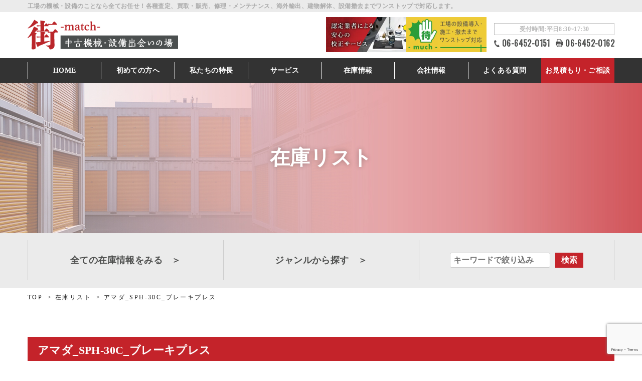

--- FILE ---
content_type: text/html; charset=UTF-8
request_url: https://machinerymatching.com/stock/163241/
body_size: 16503
content:
<!doctype html>
<html lang="ja">
<head>
<!-- Google Tag Manager -->
<script>(function(w,d,s,l,i){w[l]=w[l]||[];w[l].push({'gtm.start':
new Date().getTime(),event:'gtm.js'});var f=d.getElementsByTagName(s)[0],
j=d.createElement(s),dl=l!='dataLayer'?'&l='+l:'';j.async=true;j.src=
'https://www.googletagmanager.com/gtm.js?id='+i+dl;f.parentNode.insertBefore(j,f);
})(window,document,'script','dataLayer','GTM-PPXGH3L2');</script>
<!-- End Google Tag Manager -->
<meta charset="UTF-8">
<meta name="viewport" content="width=device-width, initial-scale=1, maximum-scale=1" />
<title>アマダ_SPH-30C_ブレーキプレス | 中古機械の売買専門サイト | YKアキュラシー株式会社</title>

		<!-- All in One SEO 4.9.3 - aioseo.com -->
	<meta name="description" content="美品・即納品の中古機械「アマダ_SPH-30C_ブレーキプレス の中古機械販売のご案内」の販売のご案内です。各種査定,買取・販売,修理・メンテナンス,海外輸出,建物解体,設備撤去までワンストップで対応します。" />
	<meta name="robots" content="max-image-preview:large" />
	<meta name="keywords" content="アマダ_sph-30c_ブレーキプレス　の中古機械販売のご案内" />
	<link rel="canonical" href="https://machinerymatching.com/stock/163241/" />
	<meta name="generator" content="All in One SEO (AIOSEO) 4.9.3" />
		<meta property="og:locale" content="ja_JP" />
		<meta property="og:site_name" content="中古機械・設備出会いの場「街-match-」" />
		<meta property="og:type" content="article" />
		<meta property="og:title" content="アマダ_SPH-30C_ブレーキプレス | 中古機械の売買専門サイト | YKアキュラシー株式会社" />
		<meta property="og:description" content="美品・即納品の中古機械「アマダ_SPH-30C_ブレーキプレス の中古機械販売のご案内」の販売のご案内です。各種査定,買取・販売,修理・メンテナンス,海外輸出,建物解体,設備撤去までワンストップで対応します。" />
		<meta property="og:url" content="https://machinerymatching.com/stock/163241/" />
		<meta property="article:published_time" content="2021-09-22T05:21:05+00:00" />
		<meta property="article:modified_time" content="2021-09-22T05:21:05+00:00" />
		<meta name="twitter:card" content="summary" />
		<meta name="twitter:title" content="アマダ_SPH-30C_ブレーキプレス | 中古機械の売買専門サイト | YKアキュラシー株式会社" />
		<meta name="twitter:description" content="美品・即納品の中古機械「アマダ_SPH-30C_ブレーキプレス の中古機械販売のご案内」の販売のご案内です。各種査定,買取・販売,修理・メンテナンス,海外輸出,建物解体,設備撤去までワンストップで対応します。" />
		<script type="application/ld+json" class="aioseo-schema">
			{"@context":"https:\/\/schema.org","@graph":[{"@type":"BreadcrumbList","@id":"https:\/\/machinerymatching.com\/stock\/163241\/#breadcrumblist","itemListElement":[{"@type":"ListItem","@id":"https:\/\/machinerymatching.com#listItem","position":1,"name":"\u30db\u30fc\u30e0","item":"https:\/\/machinerymatching.com","nextItem":{"@type":"ListItem","@id":"https:\/\/machinerymatching.com\/stock\/#listItem","name":"\u5728\u5eab\u30ea\u30b9\u30c8"}},{"@type":"ListItem","@id":"https:\/\/machinerymatching.com\/stock\/#listItem","position":2,"name":"\u5728\u5eab\u30ea\u30b9\u30c8","item":"https:\/\/machinerymatching.com\/stock\/","nextItem":{"@type":"ListItem","@id":"https:\/\/machinerymatching.com\/stock\/press\/1710000\/#listItem","name":"\u9211\u91d1\u30d7\u30ec\u30b9_"},"previousItem":{"@type":"ListItem","@id":"https:\/\/machinerymatching.com#listItem","name":"\u30db\u30fc\u30e0"}},{"@type":"ListItem","@id":"https:\/\/machinerymatching.com\/stock\/press\/1710000\/#listItem","position":3,"name":"\u9211\u91d1\u30d7\u30ec\u30b9_","item":"https:\/\/machinerymatching.com\/stock\/press\/1710000\/","nextItem":{"@type":"ListItem","@id":"https:\/\/machinerymatching.com\/stock\/press\/176\/#listItem","name":"\u305d\u306e\u4ed6\u677f\u91d1\u30d7\u30ec\u30b9"},"previousItem":{"@type":"ListItem","@id":"https:\/\/machinerymatching.com\/stock\/#listItem","name":"\u5728\u5eab\u30ea\u30b9\u30c8"}},{"@type":"ListItem","@id":"https:\/\/machinerymatching.com\/stock\/press\/176\/#listItem","position":4,"name":"\u305d\u306e\u4ed6\u677f\u91d1\u30d7\u30ec\u30b9","item":"https:\/\/machinerymatching.com\/stock\/press\/176\/","nextItem":{"@type":"ListItem","@id":"https:\/\/machinerymatching.com\/stock\/163241\/#listItem","name":"\u30a2\u30de\u30c0_SPH-30C_\u30d6\u30ec\u30fc\u30ad\u30d7\u30ec\u30b9"},"previousItem":{"@type":"ListItem","@id":"https:\/\/machinerymatching.com\/stock\/press\/1710000\/#listItem","name":"\u9211\u91d1\u30d7\u30ec\u30b9_"}},{"@type":"ListItem","@id":"https:\/\/machinerymatching.com\/stock\/163241\/#listItem","position":5,"name":"\u30a2\u30de\u30c0_SPH-30C_\u30d6\u30ec\u30fc\u30ad\u30d7\u30ec\u30b9","previousItem":{"@type":"ListItem","@id":"https:\/\/machinerymatching.com\/stock\/press\/176\/#listItem","name":"\u305d\u306e\u4ed6\u677f\u91d1\u30d7\u30ec\u30b9"}}]},{"@type":"Organization","@id":"https:\/\/machinerymatching.com\/#organization","name":"\u4e2d\u53e4\u6a5f\u68b0\u30fb\u8a2d\u5099\u51fa\u4f1a\u3044\u306e\u5834\u300c\u8857-match-\u300d","description":"\u4e2d\u53e4\u6a5f\u68b0\u306e\u58f2\u8cb7\u5c02\u9580\u30b5\u30a4\u30c8 | YK\u30a2\u30ad\u30e5\u30e9\u30b7\u30fc\u682a\u5f0f\u4f1a\u793e","url":"https:\/\/machinerymatching.com\/"},{"@type":"WebPage","@id":"https:\/\/machinerymatching.com\/stock\/163241\/#webpage","url":"https:\/\/machinerymatching.com\/stock\/163241\/","name":"\u30a2\u30de\u30c0_SPH-30C_\u30d6\u30ec\u30fc\u30ad\u30d7\u30ec\u30b9 | \u4e2d\u53e4\u6a5f\u68b0\u306e\u58f2\u8cb7\u5c02\u9580\u30b5\u30a4\u30c8 | YK\u30a2\u30ad\u30e5\u30e9\u30b7\u30fc\u682a\u5f0f\u4f1a\u793e","description":"\u7f8e\u54c1\u30fb\u5373\u7d0d\u54c1\u306e\u4e2d\u53e4\u6a5f\u68b0\u300c\u30a2\u30de\u30c0_SPH-30C_\u30d6\u30ec\u30fc\u30ad\u30d7\u30ec\u30b9 \u306e\u4e2d\u53e4\u6a5f\u68b0\u8ca9\u58f2\u306e\u3054\u6848\u5185\u300d\u306e\u8ca9\u58f2\u306e\u3054\u6848\u5185\u3067\u3059\u3002\u5404\u7a2e\u67fb\u5b9a,\u8cb7\u53d6\u30fb\u8ca9\u58f2,\u4fee\u7406\u30fb\u30e1\u30f3\u30c6\u30ca\u30f3\u30b9,\u6d77\u5916\u8f38\u51fa,\u5efa\u7269\u89e3\u4f53,\u8a2d\u5099\u64a4\u53bb\u307e\u3067\u30ef\u30f3\u30b9\u30c8\u30c3\u30d7\u3067\u5bfe\u5fdc\u3057\u307e\u3059\u3002","inLanguage":"ja","isPartOf":{"@id":"https:\/\/machinerymatching.com\/#website"},"breadcrumb":{"@id":"https:\/\/machinerymatching.com\/stock\/163241\/#breadcrumblist"},"datePublished":"2021-09-22T14:21:05+09:00","dateModified":"2021-09-22T14:21:05+09:00"},{"@type":"WebSite","@id":"https:\/\/machinerymatching.com\/#website","url":"https:\/\/machinerymatching.com\/","name":"\u4e2d\u53e4\u6a5f\u68b0\u30fb\u8a2d\u5099\u51fa\u4f1a\u3044\u306e\u5834\u300c\u8857-match-\u300d","description":"\u4e2d\u53e4\u6a5f\u68b0\u306e\u58f2\u8cb7\u5c02\u9580\u30b5\u30a4\u30c8 | YK\u30a2\u30ad\u30e5\u30e9\u30b7\u30fc\u682a\u5f0f\u4f1a\u793e","inLanguage":"ja","publisher":{"@id":"https:\/\/machinerymatching.com\/#organization"}}]}
		</script>
		<!-- All in One SEO -->

<link rel='dns-prefetch' href='//yubinbango.github.io' />
<link rel='dns-prefetch' href='//code.jquery.com' />
<link rel='dns-prefetch' href='//cdn.jsdelivr.net' />
<link rel='dns-prefetch' href='//fonts.googleapis.com' />
<link rel="alternate" title="oEmbed (JSON)" type="application/json+oembed" href="https://machinerymatching.com/wp-json/oembed/1.0/embed?url=https%3A%2F%2Fmachinerymatching.com%2Fstock%2F163241%2F" />
<link rel="alternate" title="oEmbed (XML)" type="text/xml+oembed" href="https://machinerymatching.com/wp-json/oembed/1.0/embed?url=https%3A%2F%2Fmachinerymatching.com%2Fstock%2F163241%2F&#038;format=xml" />
<style id='wp-img-auto-sizes-contain-inline-css' >
img:is([sizes=auto i],[sizes^="auto," i]){contain-intrinsic-size:3000px 1500px}
/*# sourceURL=wp-img-auto-sizes-contain-inline-css */
</style>
<style id='wp-block-library-inline-css' >
:root{--wp-block-synced-color:#7a00df;--wp-block-synced-color--rgb:122,0,223;--wp-bound-block-color:var(--wp-block-synced-color);--wp-editor-canvas-background:#ddd;--wp-admin-theme-color:#007cba;--wp-admin-theme-color--rgb:0,124,186;--wp-admin-theme-color-darker-10:#006ba1;--wp-admin-theme-color-darker-10--rgb:0,107,160.5;--wp-admin-theme-color-darker-20:#005a87;--wp-admin-theme-color-darker-20--rgb:0,90,135;--wp-admin-border-width-focus:2px}@media (min-resolution:192dpi){:root{--wp-admin-border-width-focus:1.5px}}.wp-element-button{cursor:pointer}:root .has-very-light-gray-background-color{background-color:#eee}:root .has-very-dark-gray-background-color{background-color:#313131}:root .has-very-light-gray-color{color:#eee}:root .has-very-dark-gray-color{color:#313131}:root .has-vivid-green-cyan-to-vivid-cyan-blue-gradient-background{background:linear-gradient(135deg,#00d084,#0693e3)}:root .has-purple-crush-gradient-background{background:linear-gradient(135deg,#34e2e4,#4721fb 50%,#ab1dfe)}:root .has-hazy-dawn-gradient-background{background:linear-gradient(135deg,#faaca8,#dad0ec)}:root .has-subdued-olive-gradient-background{background:linear-gradient(135deg,#fafae1,#67a671)}:root .has-atomic-cream-gradient-background{background:linear-gradient(135deg,#fdd79a,#004a59)}:root .has-nightshade-gradient-background{background:linear-gradient(135deg,#330968,#31cdcf)}:root .has-midnight-gradient-background{background:linear-gradient(135deg,#020381,#2874fc)}:root{--wp--preset--font-size--normal:16px;--wp--preset--font-size--huge:42px}.has-regular-font-size{font-size:1em}.has-larger-font-size{font-size:2.625em}.has-normal-font-size{font-size:var(--wp--preset--font-size--normal)}.has-huge-font-size{font-size:var(--wp--preset--font-size--huge)}.has-text-align-center{text-align:center}.has-text-align-left{text-align:left}.has-text-align-right{text-align:right}.has-fit-text{white-space:nowrap!important}#end-resizable-editor-section{display:none}.aligncenter{clear:both}.items-justified-left{justify-content:flex-start}.items-justified-center{justify-content:center}.items-justified-right{justify-content:flex-end}.items-justified-space-between{justify-content:space-between}.screen-reader-text{border:0;clip-path:inset(50%);height:1px;margin:-1px;overflow:hidden;padding:0;position:absolute;width:1px;word-wrap:normal!important}.screen-reader-text:focus{background-color:#ddd;clip-path:none;color:#444;display:block;font-size:1em;height:auto;left:5px;line-height:normal;padding:15px 23px 14px;text-decoration:none;top:5px;width:auto;z-index:100000}html :where(.has-border-color){border-style:solid}html :where([style*=border-top-color]){border-top-style:solid}html :where([style*=border-right-color]){border-right-style:solid}html :where([style*=border-bottom-color]){border-bottom-style:solid}html :where([style*=border-left-color]){border-left-style:solid}html :where([style*=border-width]){border-style:solid}html :where([style*=border-top-width]){border-top-style:solid}html :where([style*=border-right-width]){border-right-style:solid}html :where([style*=border-bottom-width]){border-bottom-style:solid}html :where([style*=border-left-width]){border-left-style:solid}html :where(img[class*=wp-image-]){height:auto;max-width:100%}:where(figure){margin:0 0 1em}html :where(.is-position-sticky){--wp-admin--admin-bar--position-offset:var(--wp-admin--admin-bar--height,0px)}@media screen and (max-width:600px){html :where(.is-position-sticky){--wp-admin--admin-bar--position-offset:0px}}

/*# sourceURL=wp-block-library-inline-css */
</style><style id='global-styles-inline-css' >
:root{--wp--preset--aspect-ratio--square: 1;--wp--preset--aspect-ratio--4-3: 4/3;--wp--preset--aspect-ratio--3-4: 3/4;--wp--preset--aspect-ratio--3-2: 3/2;--wp--preset--aspect-ratio--2-3: 2/3;--wp--preset--aspect-ratio--16-9: 16/9;--wp--preset--aspect-ratio--9-16: 9/16;--wp--preset--color--black: #000000;--wp--preset--color--cyan-bluish-gray: #abb8c3;--wp--preset--color--white: #ffffff;--wp--preset--color--pale-pink: #f78da7;--wp--preset--color--vivid-red: #cf2e2e;--wp--preset--color--luminous-vivid-orange: #ff6900;--wp--preset--color--luminous-vivid-amber: #fcb900;--wp--preset--color--light-green-cyan: #7bdcb5;--wp--preset--color--vivid-green-cyan: #00d084;--wp--preset--color--pale-cyan-blue: #8ed1fc;--wp--preset--color--vivid-cyan-blue: #0693e3;--wp--preset--color--vivid-purple: #9b51e0;--wp--preset--gradient--vivid-cyan-blue-to-vivid-purple: linear-gradient(135deg,rgb(6,147,227) 0%,rgb(155,81,224) 100%);--wp--preset--gradient--light-green-cyan-to-vivid-green-cyan: linear-gradient(135deg,rgb(122,220,180) 0%,rgb(0,208,130) 100%);--wp--preset--gradient--luminous-vivid-amber-to-luminous-vivid-orange: linear-gradient(135deg,rgb(252,185,0) 0%,rgb(255,105,0) 100%);--wp--preset--gradient--luminous-vivid-orange-to-vivid-red: linear-gradient(135deg,rgb(255,105,0) 0%,rgb(207,46,46) 100%);--wp--preset--gradient--very-light-gray-to-cyan-bluish-gray: linear-gradient(135deg,rgb(238,238,238) 0%,rgb(169,184,195) 100%);--wp--preset--gradient--cool-to-warm-spectrum: linear-gradient(135deg,rgb(74,234,220) 0%,rgb(151,120,209) 20%,rgb(207,42,186) 40%,rgb(238,44,130) 60%,rgb(251,105,98) 80%,rgb(254,248,76) 100%);--wp--preset--gradient--blush-light-purple: linear-gradient(135deg,rgb(255,206,236) 0%,rgb(152,150,240) 100%);--wp--preset--gradient--blush-bordeaux: linear-gradient(135deg,rgb(254,205,165) 0%,rgb(254,45,45) 50%,rgb(107,0,62) 100%);--wp--preset--gradient--luminous-dusk: linear-gradient(135deg,rgb(255,203,112) 0%,rgb(199,81,192) 50%,rgb(65,88,208) 100%);--wp--preset--gradient--pale-ocean: linear-gradient(135deg,rgb(255,245,203) 0%,rgb(182,227,212) 50%,rgb(51,167,181) 100%);--wp--preset--gradient--electric-grass: linear-gradient(135deg,rgb(202,248,128) 0%,rgb(113,206,126) 100%);--wp--preset--gradient--midnight: linear-gradient(135deg,rgb(2,3,129) 0%,rgb(40,116,252) 100%);--wp--preset--font-size--small: 13px;--wp--preset--font-size--medium: 20px;--wp--preset--font-size--large: 36px;--wp--preset--font-size--x-large: 42px;--wp--preset--spacing--20: 0.44rem;--wp--preset--spacing--30: 0.67rem;--wp--preset--spacing--40: 1rem;--wp--preset--spacing--50: 1.5rem;--wp--preset--spacing--60: 2.25rem;--wp--preset--spacing--70: 3.38rem;--wp--preset--spacing--80: 5.06rem;--wp--preset--shadow--natural: 6px 6px 9px rgba(0, 0, 0, 0.2);--wp--preset--shadow--deep: 12px 12px 50px rgba(0, 0, 0, 0.4);--wp--preset--shadow--sharp: 6px 6px 0px rgba(0, 0, 0, 0.2);--wp--preset--shadow--outlined: 6px 6px 0px -3px rgb(255, 255, 255), 6px 6px rgb(0, 0, 0);--wp--preset--shadow--crisp: 6px 6px 0px rgb(0, 0, 0);}:where(.is-layout-flex){gap: 0.5em;}:where(.is-layout-grid){gap: 0.5em;}body .is-layout-flex{display: flex;}.is-layout-flex{flex-wrap: wrap;align-items: center;}.is-layout-flex > :is(*, div){margin: 0;}body .is-layout-grid{display: grid;}.is-layout-grid > :is(*, div){margin: 0;}:where(.wp-block-columns.is-layout-flex){gap: 2em;}:where(.wp-block-columns.is-layout-grid){gap: 2em;}:where(.wp-block-post-template.is-layout-flex){gap: 1.25em;}:where(.wp-block-post-template.is-layout-grid){gap: 1.25em;}.has-black-color{color: var(--wp--preset--color--black) !important;}.has-cyan-bluish-gray-color{color: var(--wp--preset--color--cyan-bluish-gray) !important;}.has-white-color{color: var(--wp--preset--color--white) !important;}.has-pale-pink-color{color: var(--wp--preset--color--pale-pink) !important;}.has-vivid-red-color{color: var(--wp--preset--color--vivid-red) !important;}.has-luminous-vivid-orange-color{color: var(--wp--preset--color--luminous-vivid-orange) !important;}.has-luminous-vivid-amber-color{color: var(--wp--preset--color--luminous-vivid-amber) !important;}.has-light-green-cyan-color{color: var(--wp--preset--color--light-green-cyan) !important;}.has-vivid-green-cyan-color{color: var(--wp--preset--color--vivid-green-cyan) !important;}.has-pale-cyan-blue-color{color: var(--wp--preset--color--pale-cyan-blue) !important;}.has-vivid-cyan-blue-color{color: var(--wp--preset--color--vivid-cyan-blue) !important;}.has-vivid-purple-color{color: var(--wp--preset--color--vivid-purple) !important;}.has-black-background-color{background-color: var(--wp--preset--color--black) !important;}.has-cyan-bluish-gray-background-color{background-color: var(--wp--preset--color--cyan-bluish-gray) !important;}.has-white-background-color{background-color: var(--wp--preset--color--white) !important;}.has-pale-pink-background-color{background-color: var(--wp--preset--color--pale-pink) !important;}.has-vivid-red-background-color{background-color: var(--wp--preset--color--vivid-red) !important;}.has-luminous-vivid-orange-background-color{background-color: var(--wp--preset--color--luminous-vivid-orange) !important;}.has-luminous-vivid-amber-background-color{background-color: var(--wp--preset--color--luminous-vivid-amber) !important;}.has-light-green-cyan-background-color{background-color: var(--wp--preset--color--light-green-cyan) !important;}.has-vivid-green-cyan-background-color{background-color: var(--wp--preset--color--vivid-green-cyan) !important;}.has-pale-cyan-blue-background-color{background-color: var(--wp--preset--color--pale-cyan-blue) !important;}.has-vivid-cyan-blue-background-color{background-color: var(--wp--preset--color--vivid-cyan-blue) !important;}.has-vivid-purple-background-color{background-color: var(--wp--preset--color--vivid-purple) !important;}.has-black-border-color{border-color: var(--wp--preset--color--black) !important;}.has-cyan-bluish-gray-border-color{border-color: var(--wp--preset--color--cyan-bluish-gray) !important;}.has-white-border-color{border-color: var(--wp--preset--color--white) !important;}.has-pale-pink-border-color{border-color: var(--wp--preset--color--pale-pink) !important;}.has-vivid-red-border-color{border-color: var(--wp--preset--color--vivid-red) !important;}.has-luminous-vivid-orange-border-color{border-color: var(--wp--preset--color--luminous-vivid-orange) !important;}.has-luminous-vivid-amber-border-color{border-color: var(--wp--preset--color--luminous-vivid-amber) !important;}.has-light-green-cyan-border-color{border-color: var(--wp--preset--color--light-green-cyan) !important;}.has-vivid-green-cyan-border-color{border-color: var(--wp--preset--color--vivid-green-cyan) !important;}.has-pale-cyan-blue-border-color{border-color: var(--wp--preset--color--pale-cyan-blue) !important;}.has-vivid-cyan-blue-border-color{border-color: var(--wp--preset--color--vivid-cyan-blue) !important;}.has-vivid-purple-border-color{border-color: var(--wp--preset--color--vivid-purple) !important;}.has-vivid-cyan-blue-to-vivid-purple-gradient-background{background: var(--wp--preset--gradient--vivid-cyan-blue-to-vivid-purple) !important;}.has-light-green-cyan-to-vivid-green-cyan-gradient-background{background: var(--wp--preset--gradient--light-green-cyan-to-vivid-green-cyan) !important;}.has-luminous-vivid-amber-to-luminous-vivid-orange-gradient-background{background: var(--wp--preset--gradient--luminous-vivid-amber-to-luminous-vivid-orange) !important;}.has-luminous-vivid-orange-to-vivid-red-gradient-background{background: var(--wp--preset--gradient--luminous-vivid-orange-to-vivid-red) !important;}.has-very-light-gray-to-cyan-bluish-gray-gradient-background{background: var(--wp--preset--gradient--very-light-gray-to-cyan-bluish-gray) !important;}.has-cool-to-warm-spectrum-gradient-background{background: var(--wp--preset--gradient--cool-to-warm-spectrum) !important;}.has-blush-light-purple-gradient-background{background: var(--wp--preset--gradient--blush-light-purple) !important;}.has-blush-bordeaux-gradient-background{background: var(--wp--preset--gradient--blush-bordeaux) !important;}.has-luminous-dusk-gradient-background{background: var(--wp--preset--gradient--luminous-dusk) !important;}.has-pale-ocean-gradient-background{background: var(--wp--preset--gradient--pale-ocean) !important;}.has-electric-grass-gradient-background{background: var(--wp--preset--gradient--electric-grass) !important;}.has-midnight-gradient-background{background: var(--wp--preset--gradient--midnight) !important;}.has-small-font-size{font-size: var(--wp--preset--font-size--small) !important;}.has-medium-font-size{font-size: var(--wp--preset--font-size--medium) !important;}.has-large-font-size{font-size: var(--wp--preset--font-size--large) !important;}.has-x-large-font-size{font-size: var(--wp--preset--font-size--x-large) !important;}
/*# sourceURL=global-styles-inline-css */
</style>

<style id='classic-theme-styles-inline-css' >
/*! This file is auto-generated */
.wp-block-button__link{color:#fff;background-color:#32373c;border-radius:9999px;box-shadow:none;text-decoration:none;padding:calc(.667em + 2px) calc(1.333em + 2px);font-size:1.125em}.wp-block-file__button{background:#32373c;color:#fff;text-decoration:none}
/*# sourceURL=/wp-includes/css/classic-themes.min.css */
</style>
<link rel='stylesheet' id='contact-form-7-css' href='https://machinerymatching.com/cms/wp-content/plugins/contact-form-7/includes/css/styles.css?ver=6.1.4'  media='all' />
<link rel='stylesheet' id='reset-css' href='https://machinerymatching.com/cms/wp-content/themes/yokoyama/assets/css/reset.css?ver=1.0'  media='screen' />
<link rel='stylesheet' id='bootstrap-css' href='https://machinerymatching.com/cms/wp-content/themes/yokoyama/assets/css/bootstrap-grid.css?ver=1.0'  media='screen' />
<link rel='stylesheet' id='font-css' href='//fonts.googleapis.com/css?family=Oswald&#038;ver=1.0'  media='screen' />
<link rel='stylesheet' id='com-css' href='https://machinerymatching.com/cms/wp-content/themes/yokoyama/assets/css/common.css?ver=1.0'  media='screen' />
<link rel='stylesheet' id='header-css' href='https://machinerymatching.com/cms/wp-content/themes/yokoyama/assets/css/header.css?ver=1.0'  media='screen' />
<link rel='stylesheet' id='slickcss-css' href='//cdn.jsdelivr.net/npm/slick-carousel@1.8.1/slick/slick.css?ver=1.0'  media='screen' />
<link rel='stylesheet' id='style-css' href='https://machinerymatching.com/cms/wp-content/themes/yokoyama/assets/css/style.css?ver=1.0'  media='screen' />
<link rel='stylesheet' id='tablepress-default-css' href='https://machinerymatching.com/cms/wp-content/plugins/tablepress/css/build/default.css?ver=3.2.6'  media='all' />
<script  src="//code.jquery.com/jquery-3.4.1.min.js?ver=1.0" id="JQuery-js"></script>
<link rel="https://api.w.org/" href="https://machinerymatching.com/wp-json/" /><link rel="EditURI" type="application/rsd+xml" title="RSD" href="https://machinerymatching.com/cms/xmlrpc.php?rsd" />
<link rel='shortlink' href='https://machinerymatching.com/?p=163241' />
<link rel="icon" href="https://machinerymatching.com/cms/wp-content/uploads/2020/09/64.png" sizes="32x32" />
<link rel="icon" href="https://machinerymatching.com/cms/wp-content/uploads/2020/09/64.png" sizes="192x192" />
<link rel="apple-touch-icon" href="https://machinerymatching.com/cms/wp-content/uploads/2020/09/64.png" />
<meta name="msapplication-TileImage" content="https://machinerymatching.com/cms/wp-content/uploads/2020/09/64.png" />
   

</head>

<body class="" id="position-top">
<!-- Google Tag Manager (noscript) -->
<noscript><iframe src="https://www.googletagmanager.com/ns.html?id=GTM-PPXGH3L2" height="0" width="0" style="display:none;visibility:hidden"></iframe></noscript>
<!-- End Google Tag Manager (noscript) -->

    <header class="web-header header-fixed" id="b768_right_right">
        <button  class="hamburger-button" >
            <span></span>
            <span></span>
            <span></span>
        </button>
    
        <div class="head-main">
            <div class="header-top ap-7-12">
                <p class="text-site">工場の機械・設備のことなら全てお任せ！各種査定、買取・販売、修理・メンテナンス、海外輸出、建物解体、設備撤去までワンストップで対応します。</p>
            </div>
            <!-- top middle   -->
            <div class="header-middle">
                <div class="middle-frame">
                    <a href="https://machinerymatching.com/">
                    <figure class="logo"><img src="https://machinerymatching.com/cms/wp-content/themes/yokoyama/assets/images/common/header-logo.png" alt="中古機械・設備出会いの場「街-match-」"></figure></a>
                    <div class="header-banners">
                        <a href="https://www.yk-accuracy.jp/service/02/" target="_blank" class="header-banner-link">
                            <img src="https://machinerymatching.com/cms/wp-content/themes/yokoyama/assets/images/common/banner-kosei.webp" alt="認定業者による安心の校正サービス">
                        </a>
                        <a href="https://www.yk-accuracy.jp/waiting-much/" target="_blank" class="header-banner-link">
                            <img src="https://machinerymatching.com/cms/wp-content/themes/yokoyama/assets/images/common/banner-much.webp" alt="工場の設備導入・施工・撤去までワンストップ対応　much">
                        </a>
                    </div>
                    <div class="contact-box ap-7-12">
                        <p class="time">受付時間:平日8:30~17:30</p>
                        <ul class="list-contact">
                            <li class="item-english tel"><a href="tel:0664520151">06-6452-0151</a></li>
                            <li class="item-english fax">06-6452-0162</li>
                        </ul>
                    </div>
                </div>
            </div>
            <!-- middle bottom -->
            <nav class="head-nav bottom" id="change-nav">
                <ul class="first-list">
                    <li class="item">
                        <a href="https://machinerymatching.com/">HOME</a>
                    </li>
                    <li class="item">
                        <a href="https://machinerymatching.com/guide/">初めての方へ</a>
                    </li>
                    <li class="item">
                        <a href="https://machinerymatching.com/feature/">私たちの特長</a>
                    </li>
                    <li class="item header-down">
                        <a>サービス</a>
                        <ul class="header-inner">
                            <li><a href="https://machinerymatching.com/sell/">買取査定・売却</a></li>
                            <li><a href="https://machinerymatching.com/old/">中古機械販売</a></li>
                            <li><a href="https://machinerymatching.com/maintenance/">修理・メンテナンス</a></li>
                        </ul>
                    </li>
                    <li class="item header-down">
                        <a >在庫情報</a>
                        <ul class="header-inner">
                            <li><a href="https://machinerymatching.com/stock/">在庫リスト</a></li>
                            <li><a href="https://machinerymatching.com/news/recommend/">おすすめ中古機械</a></li>
                        </ul>
                    </li>
                    <li class="item header-down">
                        <a>会社情報</a>
                        <ul class="header-inner">
                            <li><a href="https://machinerymatching.com/company/">会社概要</a></li>
                            <li><a href="https://machinerymatching.com/news/column/">中古機械コラム</a></li>
                        </ul>
                    </li>                    
                    <li class="item">
                        <a href="https://machinerymatching.com/faq/">よくある質問</a>
                    </li>
                    <li class="item red header-down">
                        <a href="https://machinerymatching.com/contact">お見積もり・<span class="d-inline-block">ご相談</span></a>
                        <ul class="header-inner">
                            <li><a href="https://machinerymatching.com/contact#sell">買取査定・売却</a></li>
                            <li><a href="https://machinerymatching.com/contact#old">中古機械購入</a></li>
                            <li><a href="https://machinerymatching.com/contact#maintenance">修理・メンテナンス</a></li>
                        </ul>
                    </li>
                </ul>
                <div class="header-banners">
                    <a href="https://www.yk-accuracy.jp/service/02/" target="_blank" class="header-banner-link">
                        <img src="https://machinerymatching.com/cms/wp-content/themes/yokoyama/assets/images/common/banner-kosei.webp" alt="認定業者による安心の校正サービス">
                    </a>
                    <a href="https://www.yk-accuracy.jp/waiting-much/" target="_blank" class="header-banner-link">
                        <img src="https://machinerymatching.com/cms/wp-content/themes/yokoyama/assets/images/common/banner-much.webp" alt="工場の設備導入・施工・撤去までワンストップ対応　much">
                    </a>
                </div>
                <div class="contact-box ap-7">
                        <p class="time">受付時間:平日8:30~17:30</p>
                        <ul class="list-contact">
                            <li class="item-english tel"><a href="tel:0664520151">06-6452-0151</a></li>
                            <li class="item-english fax">06-6452-0162</li>
                        </ul>
                </div>
            </nav>
        </div>
        
    </header>
<!-- header-->
<article class="main">
       <!-- 在庫リスト -->
    <header class="main-visual stock">
        <h1 class="title-page">在庫リスト</h1>
    </header>
    <nav class="search-key">
<!--　stock　-->
    <ul class="search-frame">
        <li class="item"><a href="https://machinerymatching.com/stock/">全ての在庫情報をみる　＞</a></li>
        <li class="item"><a href="#category">ジャンルから探す　＞</a></li>
        <li class="item">
            <form action="https://machinerymatching.com/stock/" method="get">
                <dl class="searchSet l_gnav-button-search">
                    <dt><input type="text" name="s" value=''  placeholder="キーワードで絞り込み" class="text"></dt>
                    <dd class="serch-button"><input type="submit" value="検索"></dd>
                </dl>
            </form>
        </li>
    </ul>
</nav>
    
    
    <nav class="bread">
<ol class="bread-items" itemscope itemtype="https://schema.org/BreadcrumbList">
<li class="bread-item" itemprop="itemListElement" itemscope itemtype="https://schema.org/ListItem">
<a class="bl-bread__link" itemprop="item" href="https://machinerymatching.com/"><span class="bl-bread__text" itemprop="name">TOP</span></a>
 <meta itemprop="position" content="1">
</li>
<li class="bread-item" itemprop="itemListElement" itemscope itemtype="https://schema.org/ListItem">
<a class="bl-bread__link" itemscope itemtype="https://schema.org/WebPage" itemprop="item" itemid="https://machinerymatching.com/stock/" href="https://machinerymatching.com/stock/"><span class="bl-bread__text" itemprop="name">在庫リスト</span></a>
 <meta itemprop="position" content="2">
</li>
<li class="bread-item" itemprop="itemListElement" itemscope itemtype="https://schema.org/ListItem">
<a class="bl-bread__link" itemscope itemtype="https://schema.org/WebPage" itemprop="item" itemid="https://machinerymatching.com/stock/163241/" href="https://machinerymatching.com/stock/163241/"><span class="bl-bread__text" itemprop="name">アマダ_SPH-30C_ブレーキプレス</span></a>
 <meta itemprop="position" content="3">
</li>
</ol>
</nav>
<div class="stock  single">
<div class="container">

<section class="contents-01">
    <h2 class="title-red ">アマダ_SPH-30C_ブレーキプレス</h2>
    
    <div class="row">
        <div class="left col-md-6">
                        <figure  class="stock-main main-image ">
                <img src="https://machinerymatching.com/cms/wp-content/themes/yokoyama/assets/images/stock/225384/1.jpg" alt="アマダ_SPH-30C_ブレーキプレス" data-zoom-image="https://machinerymatching.com/cms/wp-content/themes/yokoyama/assets/images/stock/225384/1.jpg"  >
            </figure>
            
            <div class="imgs row stock-thumb thumb-image">
			
           		                    <div class="col-4"><figure class=""><img src="https://machinerymatching.com/cms/wp-content/themes/yokoyama/assets/images/stock/225384/1.jpg" alt="アマダ_SPH-30C_ブレーキプレス" data-zoom-image="https://machinerymatching.com/cms/wp-content/themes/yokoyama/assets/images/stock/225384/1.jpg"></figure></div>
                                    <div class="col-4"><figure class=""><img src="https://machinerymatching.com/cms/wp-content/themes/yokoyama/assets/images/stock/225384/2.jpg" alt="アマダ_SPH-30C_ブレーキプレス"data-zoom-image="https://machinerymatching.com/cms/wp-content/themes/yokoyama/assets/images/stock/225384/2.jpg"></figure></div>
                                    <div class="col-4"><figure class=""><img src="https://machinerymatching.com/cms/wp-content/themes/yokoyama/assets/images/stock/225384/3.jpg" alt="アマダ_SPH-30C_ブレーキプレス"data-zoom-image="https://machinerymatching.com/cms/wp-content/themes/yokoyama/assets/images/stock/225384/3.jpg"></figure></div>
                                    <div class="col-4"><figure class=""><img src="https://machinerymatching.com/cms/wp-content/themes/yokoyama/assets/images/stock/225384/4.jpg" alt="アマダ_SPH-30C_ブレーキプレス"data-zoom-image="https://machinerymatching.com/cms/wp-content/themes/yokoyama/assets/images/stock/225384/4.jpg"></figure></div>
                                    <div class="col-4"><figure class=""><img src="https://machinerymatching.com/cms/wp-content/themes/yokoyama/assets/images/stock/225384/5.jpg" alt="アマダ_SPH-30C_ブレーキプレス"data-zoom-image="https://machinerymatching.com/cms/wp-content/themes/yokoyama/assets/images/stock/225384/5.jpg"></figure></div>
                                    <div class="col-4"><figure class=""><img src="https://machinerymatching.com/cms/wp-content/themes/yokoyama/assets/images/stock/225384/6.jpg" alt="アマダ_SPH-30C_ブレーキプレス" data-zoom-image="https://machinerymatching.com/cms/wp-content/themes/yokoyama/assets/images/stock/225384/6.jpg"></figure></div>
                            </div>
        </div><!-- left -->
		<div class="popup">
				<div class="pop-inner">
					<figure>
					<img src="https://machinerymatching.com/cms/wp-content/themes/yokoyama/assets/images/stock/225384/1.jpg" alt="アマダ_SPH-30C_ブレーキプレス"  >
					<span  class='dli-close-positoin'><span class="dli-close"></span></span>
					</figure>
				</div>
			</div>
			
			
        
        <div class="right col-md-6">
            <form action="https://machinerymatching.com/contact/" method="post" >
　
<table>
    <tr><th>管理番号</th><td>225384</td></tr>
    <tr><th>機械名</th><td >ブレーキプレス</td></tr>
    <tr><th>メーカー</th><td>アマダ</td></tr>
    <tr><th>型式</th><td>SPH-30C</td></tr>
         <tr><th>年式</th><td>1997</td></tr>
    <tr><th>仕様</th><td>能力30TON ストローク100mm テーブル576mm ギャップ深さ510mm オープンハイト520mm</td></tr>
</table>
            
<div class="text-box ap-0-7">
     
</div>


<div class="com-contact-frame">
    <h3 class="title-red">お気軽にお問い合わせください</h3>
    <p class="time">受付時間:平日8:30~17:30</p>
    <ul class="list-contact">
        <li class="item-english tel"><a href="tel:0664520151">06-6452-0151</a></li>
        <li class="item-english fax">06-6452-0162</li>
    </ul>
    <div class="button-area">


    <input type="hidden" name="num" value="225384">
    <input type="hidden" name="maker" value="アマダ">
    <input type="hidden" name="model" value="SPH-30C">
    <input type="hidden" name="years" value="1997">
            <div class="button"><input type="hidden" value="case" name="post_type" class="お見積もり" ><input type="submit" value="お見積もり" ></div>
        <!--<a href="https://machinerymatching.com/contact/?" class="button">お見積もり</a>-->
        <a href="https://machinerymatching.com/contact/" class="button">お問い合わせ</a>
    </div>
</div>
</form>
        </div><!-- right -->
    </div>
    
    <div class="text-box ap-7-12">
            </div>

</section>

</div>
<section class="contents-cat" id="category">
<div class="container">
    <h2 class="title-sec di">ジャンルから探す</h2>


    <div class="frame">
        <h3 class="title-frame">NC</h3>
        
            <h4 class="title-group"><a href="https://machinerymatching.com/stock/MC/20000/">NC旋盤_</a></h4>
            <div class="list-cat">
                                    <h5 class="title-cat"><a href="https://machinerymatching.com/stock/MC/3/">NC旋盤(19)</a></h5>
                                    <h5 class="title-cat"><a href="https://machinerymatching.com/stock/MC/4/">NC立旋盤(2)</a></h5>
                                    <h5 class="title-cat"><a href="https://machinerymatching.com/stock/MC/5/">NC自動盤(4)</a></h5>
                                    <h5 class="title-cat"><a href="https://machinerymatching.com/stock/MC/6/">複合加工機(1)</a></h5>
                                    <h5 class="title-cat"><a href="https://machinerymatching.com/stock/MC/7/">その他NC旋盤(0)</a></h5>
                            </div>
        
            <h4 class="title-group"><a href="https://machinerymatching.com/stock/MC/80000/">マシニング_</a></h4>
            <div class="list-cat">
                                    <h5 class="title-cat"><a href="https://machinerymatching.com/stock/MC/9/">立マシニング(30)</a></h5>
                                    <h5 class="title-cat"><a href="https://machinerymatching.com/stock/MC/10/">横マシニング(16)</a></h5>
                                    <h5 class="title-cat"><a href="https://machinerymatching.com/stock/MC/11/">門型マシニング(0)</a></h5>
                                    <h5 class="title-cat"><a href="https://machinerymatching.com/stock/MC/12/">5軸マシニング(2)</a></h5>
                                    <h5 class="title-cat"><a href="https://machinerymatching.com/stock/MC/13/">グラファイト加工機(0)</a></h5>
                                    <h5 class="title-cat"><a href="https://machinerymatching.com/stock/MC/14/">ドリリング(0)</a></h5>
                                    <h5 class="title-cat"><a href="https://machinerymatching.com/stock/MC/15/">その他マシニング(0)</a></h5>
                            </div>
        
            <h4 class="title-group"><a href="https://machinerymatching.com/stock/MC/160000/">NCフライス_</a></h4>
            <div class="list-cat">
                                    <h5 class="title-cat"><a href="https://machinerymatching.com/stock/MC/17/">NC立フライス(5)</a></h5>
                                    <h5 class="title-cat"><a href="https://machinerymatching.com/stock/MC/18/">NC横フライス(0)</a></h5>
                                    <h5 class="title-cat"><a href="https://machinerymatching.com/stock/MC/19/">NC複合フライス(0)</a></h5>
                                    <h5 class="title-cat"><a href="https://machinerymatching.com/stock/MC/20/">NCキー溝フライス(0)</a></h5>
                                    <h5 class="title-cat"><a href="https://machinerymatching.com/stock/MC/21/">NC万能フライス(0)</a></h5>
                                    <h5 class="title-cat"><a href="https://machinerymatching.com/stock/MC/22/">NC両頭フライス(1)</a></h5>
                                    <h5 class="title-cat"><a href="https://machinerymatching.com/stock/MC/23/">NC彫刻機(0)</a></h5>
                                    <h5 class="title-cat"><a href="https://machinerymatching.com/stock/MC/24/">その他NCフライス(1)</a></h5>
                            </div>
        
            <h4 class="title-group"><a href="https://machinerymatching.com/stock/MC/250000/">NC研削盤_</a></h4>
            <div class="list-cat">
                                    <h5 class="title-cat"><a href="https://machinerymatching.com/stock/MC/26/">NC平面研削盤(2)</a></h5>
                                    <h5 class="title-cat"><a href="https://machinerymatching.com/stock/MC/27/">NC成形研削盤(0)</a></h5>
                                    <h5 class="title-cat"><a href="https://machinerymatching.com/stock/MC/28/">NCロータリー研削盤(1)</a></h5>
                                    <h5 class="title-cat"><a href="https://machinerymatching.com/stock/MC/29/">NC内面研削盤(2)</a></h5>
                                    <h5 class="title-cat"><a href="https://machinerymatching.com/stock/MC/30/">NC円筒研削盤(2)</a></h5>
                                    <h5 class="title-cat"><a href="https://machinerymatching.com/stock/MC/31/">NCセンタレス(3)</a></h5>
                                    <h5 class="title-cat"><a href="https://machinerymatching.com/stock/MC/32/">NCプロファイル研削盤(0)</a></h5>
                                    <h5 class="title-cat"><a href="https://machinerymatching.com/stock/MC/33/">NCジグ研削盤(0)</a></h5>
                                    <h5 class="title-cat"><a href="https://machinerymatching.com/stock/MC/34/">NC工具研削盤(5)</a></h5>
                                    <h5 class="title-cat"><a href="https://machinerymatching.com/stock/MC/35/">NCロール研削盤(1)</a></h5>
                                    <h5 class="title-cat"><a href="https://machinerymatching.com/stock/MC/36/">その他NC研削盤(4)</a></h5>
                            </div>
        
            <h4 class="title-group"><a href="https://machinerymatching.com/stock/MC/370000/">NCボール盤_</a></h4>
            <div class="list-cat">
                                    <h5 class="title-cat"><a href="https://machinerymatching.com/stock/MC/38/">NCボール盤(0)</a></h5>
                                    <h5 class="title-cat"><a href="https://machinerymatching.com/stock/MC/39/">NCタッピング(0)</a></h5>
                                    <h5 class="title-cat"><a href="https://machinerymatching.com/stock/MC/40/">NCガンドリル(0)</a></h5>
                            </div>
        
            <h4 class="title-group"><a href="https://machinerymatching.com/stock/MC/410000/">NC中ぐり盤_</a></h4>
            <div class="list-cat">
                                    <h5 class="title-cat"><a href="https://machinerymatching.com/stock/MC/42/">NC横中ぐり盤(0)</a></h5>
                                    <h5 class="title-cat"><a href="https://machinerymatching.com/stock/MC/43/">NCジグ中ぐり盤(0)</a></h5>
                            </div>
        
            <h4 class="title-group"><a href="https://machinerymatching.com/stock/MC/440000/">放電加工機_</a></h4>
            <div class="list-cat">
                                    <h5 class="title-cat"><a href="https://machinerymatching.com/stock/MC/45/">汎用放電加工機(0)</a></h5>
                                    <h5 class="title-cat"><a href="https://machinerymatching.com/stock/MC/46/">NC放電加工機(0)</a></h5>
                                    <h5 class="title-cat"><a href="https://machinerymatching.com/stock/MC/47/">ワイヤーカット(1)</a></h5>
                                    <h5 class="title-cat"><a href="https://machinerymatching.com/stock/MC/48/">細穴加工機(1)</a></h5>
                                    <h5 class="title-cat"><a href="https://machinerymatching.com/stock/MC/49/">放電加工機付属品(0)</a></h5>
                            </div>
        
            <h4 class="title-group"><a href="https://machinerymatching.com/stock/MC/500000/">その他NC工作機械_</a></h4>
            <div class="list-cat">
                                    <h5 class="title-cat"><a href="https://machinerymatching.com/stock/MC/51/">その他NC工作機械(1)</a></h5>
                            </div>
        
    </div>

    
    <div class="frame">
        <h3 class="title-frame">汎用</h3>
                    <h4 class="title-group"><a href="https://machinerymatching.com/stock/general/520000/">旋盤_</a></h4>
            <div class="list-cat">
                                    <h5 class="title-cat"><a href="https://machinerymatching.com/stock/general/53/">卓上旋盤(2)</a></h5>
                                    <h5 class="title-cat"><a href="https://machinerymatching.com/stock/general/54/">旋盤(30)</a></h5>
                                    <h5 class="title-cat"><a href="https://machinerymatching.com/stock/general/55/">立旋盤(1)</a></h5>
                                    <h5 class="title-cat"><a href="https://machinerymatching.com/stock/general/56/">正面旋盤(1)</a></h5>
                                    <h5 class="title-cat"><a href="https://machinerymatching.com/stock/general/57/">自動盤(0)</a></h5>
                                    <h5 class="title-cat"><a href="https://machinerymatching.com/stock/general/58/">面取旋盤(1)</a></h5>
                                    <h5 class="title-cat"><a href="https://machinerymatching.com/stock/general/59/">ポリゴンカット(2)</a></h5>
                                    <h5 class="title-cat"><a href="https://machinerymatching.com/stock/general/60/">単能盤(0)</a></h5>
                                    <h5 class="title-cat"><a href="https://machinerymatching.com/stock/general/61/">その他旋盤(0)</a></h5>
                            </div>
                    <h4 class="title-group"><a href="https://machinerymatching.com/stock/general/620000/">フライス_</a></h4>
            <div class="list-cat">
                                    <h5 class="title-cat"><a href="https://machinerymatching.com/stock/general/63/">立フライス(25)</a></h5>
                                    <h5 class="title-cat"><a href="https://machinerymatching.com/stock/general/64/">横フライス(0)</a></h5>
                                    <h5 class="title-cat"><a href="https://machinerymatching.com/stock/general/65/">立生産フライス(3)</a></h5>
                                    <h5 class="title-cat"><a href="https://machinerymatching.com/stock/general/66/">横生産フライス(7)</a></h5>
                                    <h5 class="title-cat"><a href="https://machinerymatching.com/stock/general/67/">万能フライス(1)</a></h5>
                                    <h5 class="title-cat"><a href="https://machinerymatching.com/stock/general/68/">キー溝フライス(2)</a></h5>
                                    <h5 class="title-cat"><a href="https://machinerymatching.com/stock/general/69/">複合フライス(1)</a></h5>
                                    <h5 class="title-cat"><a href="https://machinerymatching.com/stock/general/70/">彫刻機(0)</a></h5>
                                    <h5 class="title-cat"><a href="https://machinerymatching.com/stock/general/71/">その他フライス(1)</a></h5>
                            </div>
                    <h4 class="title-group"><a href="https://machinerymatching.com/stock/general/720000/">研削盤_</a></h4>
            <div class="list-cat">
                                    <h5 class="title-cat"><a href="https://machinerymatching.com/stock/general/73/">平面研削盤(13)</a></h5>
                                    <h5 class="title-cat"><a href="https://machinerymatching.com/stock/general/74/">成形研削盤(7)</a></h5>
                                    <h5 class="title-cat"><a href="https://machinerymatching.com/stock/general/75/">内面研削盤(3)</a></h5>
                                    <h5 class="title-cat"><a href="https://machinerymatching.com/stock/general/76/">円筒研削盤(9)</a></h5>
                                    <h5 class="title-cat"><a href="https://machinerymatching.com/stock/general/77/">ロータリー研削盤(3)</a></h5>
                                    <h5 class="title-cat"><a href="https://machinerymatching.com/stock/general/78/">ジグ研削盤(2)</a></h5>
                                    <h5 class="title-cat"><a href="https://machinerymatching.com/stock/general/79/">センタレス(2)</a></h5>
                                    <h5 class="title-cat"><a href="https://machinerymatching.com/stock/general/80/">工具研削盤(11)</a></h5>
                                    <h5 class="title-cat"><a href="https://machinerymatching.com/stock/general/81/">ドリル研削盤(3)</a></h5>
                                    <h5 class="title-cat"><a href="https://machinerymatching.com/stock/general/82/">鋸刃研削盤(0)</a></h5>
                                    <h5 class="title-cat"><a href="https://machinerymatching.com/stock/general/83/">プロファイル研削盤(0)</a></h5>
                                    <h5 class="title-cat"><a href="https://machinerymatching.com/stock/general/84/">両頭グラインダー(1)</a></h5>
                                    <h5 class="title-cat"><a href="https://machinerymatching.com/stock/general/85/">ピン研削盤(0)</a></h5>
                                    <h5 class="title-cat"><a href="https://machinerymatching.com/stock/general/86/">その他研削盤(13)</a></h5>
                            </div>
                    <h4 class="title-group"><a href="https://machinerymatching.com/stock/general/870000/">ボール盤_</a></h4>
            <div class="list-cat">
                                    <h5 class="title-cat"><a href="https://machinerymatching.com/stock/general/88/">卓上ボール盤(23)</a></h5>
                                    <h5 class="title-cat"><a href="https://machinerymatching.com/stock/general/89/">直立ボール盤(4)</a></h5>
                                    <h5 class="title-cat"><a href="https://machinerymatching.com/stock/general/90/">ラジアルボール盤(4)</a></h5>
                                    <h5 class="title-cat"><a href="https://machinerymatching.com/stock/general/91/">多軸ボール盤・多軸タッピング・多軸ユニット(0)</a></h5>
                                    <h5 class="title-cat"><a href="https://machinerymatching.com/stock/general/92/">フリーボール盤(0)</a></h5>
                                    <h5 class="title-cat"><a href="https://machinerymatching.com/stock/general/93/">深穴加工機(0)</a></h5>
                                    <h5 class="title-cat"><a href="https://machinerymatching.com/stock/general/94/">タレットボール盤(1)</a></h5>
                                    <h5 class="title-cat"><a href="https://machinerymatching.com/stock/general/95/">タッピング盤(12)</a></h5>
                                    <h5 class="title-cat"><a href="https://machinerymatching.com/stock/general/96/">その他ボール盤(0)</a></h5>
                            </div>
                    <h4 class="title-group"><a href="https://machinerymatching.com/stock/general/970000/">中ぐり盤_</a></h4>
            <div class="list-cat">
                                    <h5 class="title-cat"><a href="https://machinerymatching.com/stock/general/98/">横中ぐり盤(0)</a></h5>
                                    <h5 class="title-cat"><a href="https://machinerymatching.com/stock/general/99/">ジグ中ぐり盤(0)</a></h5>
                                    <h5 class="title-cat"><a href="https://machinerymatching.com/stock/general/100/">立中ぐり盤(0)</a></h5>
                                    <h5 class="title-cat"><a href="https://machinerymatching.com/stock/general/101/">その他中ぐり盤(0)</a></h5>
                            </div>
                    <h4 class="title-group"><a href="https://machinerymatching.com/stock/general/1020000/">削り盤_</a></h4>
            <div class="list-cat">
                                    <h5 class="title-cat"><a href="https://machinerymatching.com/stock/general/103/">プレーナー(0)</a></h5>
                                    <h5 class="title-cat"><a href="https://machinerymatching.com/stock/general/104/">プラノミラー(0)</a></h5>
                                    <h5 class="title-cat"><a href="https://machinerymatching.com/stock/general/105/">シェーパー(0)</a></h5>
                                    <h5 class="title-cat"><a href="https://machinerymatching.com/stock/general/106/">スロッタ(2)</a></h5>
                                    <h5 class="title-cat"><a href="https://machinerymatching.com/stock/general/107/">キーシーター(4)</a></h5>
                                    <h5 class="title-cat"><a href="https://machinerymatching.com/stock/general/108/">その他削り盤(0)</a></h5>
                            </div>
                    <h4 class="title-group"><a href="https://machinerymatching.com/stock/general/1090000/">表面仕上盤_</a></h4>
            <div class="list-cat">
                                    <h5 class="title-cat"><a href="https://machinerymatching.com/stock/general/110/">ホーニング(0)</a></h5>
                                    <h5 class="title-cat"><a href="https://machinerymatching.com/stock/general/111/">ブローチ盤(4)</a></h5>
                                    <h5 class="title-cat"><a href="https://machinerymatching.com/stock/general/112/">ラップ盤(0)</a></h5>
                                    <h5 class="title-cat"><a href="https://machinerymatching.com/stock/general/113/">バレル研磨機(0)</a></h5>
                                    <h5 class="title-cat"><a href="https://machinerymatching.com/stock/general/114/">金型研磨機(1)</a></h5>
                                    <h5 class="title-cat"><a href="https://machinerymatching.com/stock/general/115/">ベルトサンダー(0)</a></h5>
                                    <h5 class="title-cat"><a href="https://machinerymatching.com/stock/general/116/">バフ研磨機(0)</a></h5>
                                    <h5 class="title-cat"><a href="https://machinerymatching.com/stock/general/117/">刃物研磨機(0)</a></h5>
                                    <h5 class="title-cat"><a href="https://machinerymatching.com/stock/general/118/">その他研磨機(4)</a></h5>
                            </div>
                    <h4 class="title-group"><a href="https://machinerymatching.com/stock/general/1190000/">歯車加工盤_</a></h4>
            <div class="list-cat">
                                    <h5 class="title-cat"><a href="https://machinerymatching.com/stock/general/120/">ホブ盤(0)</a></h5>
                                    <h5 class="title-cat"><a href="https://machinerymatching.com/stock/general/121/">ギアーシェーバー(0)</a></h5>
                                    <h5 class="title-cat"><a href="https://machinerymatching.com/stock/general/122/">ベベルギアー(0)</a></h5>
                                    <h5 class="title-cat"><a href="https://machinerymatching.com/stock/general/123/">歯車研削盤(1)</a></h5>
                                    <h5 class="title-cat"><a href="https://machinerymatching.com/stock/general/124/">歯車仕上盤(0)</a></h5>
                                    <h5 class="title-cat"><a href="https://machinerymatching.com/stock/general/125/">歯車面取機(0)</a></h5>
                                    <h5 class="title-cat"><a href="https://machinerymatching.com/stock/general/126/">歯車試験機(0)</a></h5>
                                    <h5 class="title-cat"><a href="https://machinerymatching.com/stock/general/127/">ラック加工機(0)</a></h5>
                            </div>
                    <h4 class="title-group"><a href="https://machinerymatching.com/stock/general/1280000/">その他一般工作機械_</a></h4>
            <div class="list-cat">
                                    <h5 class="title-cat"><a href="https://machinerymatching.com/stock/general/129/">センタリング(1)</a></h5>
                                    <h5 class="title-cat"><a href="https://machinerymatching.com/stock/general/130/">面取機(1)</a></h5>
                            </div>
            </div>  
    
        
    <div class="frame">
        <h3 class="title-frame">板金プレス</h3>
                    <h4 class="title-group"><a href="https://machinerymatching.com/stock/press/1570000/">切断機_</a></h4>
            <div class="list-cat">
                                    <h5 class="title-cat"><a href="https://machinerymatching.com/stock/press/158/">メカシャーリング(16)</a></h5>
                                    <h5 class="title-cat"><a href="https://machinerymatching.com/stock/press/159/">油圧シャーリング(3)</a></h5>
                                    <h5 class="title-cat"><a href="https://machinerymatching.com/stock/press/160/">バイブロシャー(0)</a></h5>
                                    <h5 class="title-cat"><a href="https://machinerymatching.com/stock/press/161/">Vカットマシン(1)</a></h5>
                                    <h5 class="title-cat"><a href="https://machinerymatching.com/stock/press/162/">スクラップカッター(1)</a></h5>
                                    <h5 class="title-cat"><a href="https://machinerymatching.com/stock/press/163/">バリ取り機(1)</a></h5>
                                    <h5 class="title-cat"><a href="https://machinerymatching.com/stock/press/164/">コーナーシャー(6)</a></h5>
                                    <h5 class="title-cat"><a href="https://machinerymatching.com/stock/press/165/">板切断機付属品(4)</a></h5>
                                    <h5 class="title-cat"><a href="https://machinerymatching.com/stock/press/166/">その他板切断機(2)</a></h5>
                            </div>
                    <h4 class="title-group"><a href="https://machinerymatching.com/stock/press/1670000/">板溶断機_</a></h4>
            <div class="list-cat">
                                    <h5 class="title-cat"><a href="https://machinerymatching.com/stock/press/168/">板プラズマ溶断機(1)</a></h5>
                                    <h5 class="title-cat"><a href="https://machinerymatching.com/stock/press/169/">レーザー加工機(7)</a></h5>
                                    <h5 class="title-cat"><a href="https://machinerymatching.com/stock/press/170/">溶断機付属品(0)</a></h5>
                            </div>
                    <h4 class="title-group"><a href="https://machinerymatching.com/stock/press/1710000/">鈑金プレス_</a></h4>
            <div class="list-cat">
                                    <h5 class="title-cat"><a href="https://machinerymatching.com/stock/press/172/">タレットパンチ(9)</a></h5>
                                    <h5 class="title-cat"><a href="https://machinerymatching.com/stock/press/173/">パンチレーザー複合機(2)</a></h5>
                                    <h5 class="title-cat"><a href="https://machinerymatching.com/stock/press/174/">セットプレス(3)</a></h5>
                                    <h5 class="title-cat"><a href="https://machinerymatching.com/stock/press/175/">鈑金プレス付属品(0)</a></h5>
                                    <h5 class="title-cat"><a href="https://machinerymatching.com/stock/press/176/">その他板金プレス(4)</a></h5>
                            </div>
                    <h4 class="title-group"><a href="https://machinerymatching.com/stock/press/1770000/">板ベンダー_</a></h4>
            <div class="list-cat">
                                    <h5 class="title-cat"><a href="https://machinerymatching.com/stock/press/178/">メカベンダー(0)</a></h5>
                                    <h5 class="title-cat"><a href="https://machinerymatching.com/stock/press/179/">油圧ベンダー(26)</a></h5>
                                    <h5 class="title-cat"><a href="https://machinerymatching.com/stock/press/180/">万能油圧ベンダー(1)</a></h5>
                                    <h5 class="title-cat"><a href="https://machinerymatching.com/stock/press/181/">三本ロールベンダー(1)</a></h5>
                                    <h5 class="title-cat"><a href="https://machinerymatching.com/stock/press/182/">サーボベンダー(4)</a></h5>
                                    <h5 class="title-cat"><a href="https://machinerymatching.com/stock/press/183/">ベンダー付属品(2)</a></h5>
                                    <h5 class="title-cat"><a href="https://machinerymatching.com/stock/press/184/">その他ベンダー(0)</a></h5>
                            </div>
                    <h4 class="title-group"><a href="https://machinerymatching.com/stock/press/1850000/">コイル加工ライン_</a></h4>
            <div class="list-cat">
                                    <h5 class="title-cat"><a href="https://machinerymatching.com/stock/press/186/">スリッターライン(0)</a></h5>
                            </div>
                    <h4 class="title-group"><a href="https://machinerymatching.com/stock/press/1870000/">その他鈑金機械_</a></h4>
            <div class="list-cat">
                                    <h5 class="title-cat"><a href="https://machinerymatching.com/stock/press/188/">その他鈑金機械(2)</a></h5>
                            </div>
            </div>          
        
    
    
    <div class="frame">
        <h3 class="title-frame">その他機械</h3>
                    <h4 class="title-group"><a href="https://machinerymatching.com/stock/other/1890000/">鉄骨切断機_</a></h4>
            <div class="list-cat">
                                    <h5 class="title-cat"><a href="https://machinerymatching.com/stock/other/205/">油圧パンチャー(0)</a></h5>
                                    <h5 class="title-cat"><a href="https://machinerymatching.com/stock/other/190/">バンドソー(7)</a></h5>
                                    <h5 class="title-cat"><a href="https://machinerymatching.com/stock/other/206/">ポンチング(0)</a></h5>
                                    <h5 class="title-cat"><a href="https://machinerymatching.com/stock/other/191/">コンターマシン(4)</a></h5>
                                    <h5 class="title-cat"><a href="https://machinerymatching.com/stock/other/207/">パイプネジ切り機(0)</a></h5>
                                    <h5 class="title-cat"><a href="https://machinerymatching.com/stock/other/192/">弓鋸盤(2)</a></h5>
                                    <h5 class="title-cat"><a href="https://machinerymatching.com/stock/other/208/">ショットブラスト(0)</a></h5>
                                    <h5 class="title-cat"><a href="https://machinerymatching.com/stock/other/193/">丸鋸盤(0)</a></h5>
                                    <h5 class="title-cat"><a href="https://machinerymatching.com/stock/other/209/">リベッティングマシン(0)</a></h5>
                                    <h5 class="title-cat"><a href="https://machinerymatching.com/stock/other/194/">アルミ切断機(0)</a></h5>
                                    <h5 class="title-cat"><a href="https://machinerymatching.com/stock/other/195/">砥石切断機(0)</a></h5>
                                    <h5 class="title-cat"><a href="https://machinerymatching.com/stock/other/196/">パイプ切断機(0)</a></h5>
                                    <h5 class="title-cat"><a href="https://machinerymatching.com/stock/other/197/">その他鉄骨切断機(0)</a></h5>
                                    <h5 class="title-cat"><a href="https://machinerymatching.com/stock/other/198/">鉄骨加工機(0)</a></h5>
                                    <h5 class="title-cat"><a href="https://machinerymatching.com/stock/other/199/">ドリルマシン(0)</a></h5>
                                    <h5 class="title-cat"><a href="https://machinerymatching.com/stock/other/200/">開先加工機(0)</a></h5>
                                    <h5 class="title-cat"><a href="https://machinerymatching.com/stock/other/201/">回転機(0)</a></h5>
                                    <h5 class="title-cat"><a href="https://machinerymatching.com/stock/other/202/">ポジショナー(0)</a></h5>
                                    <h5 class="title-cat"><a href="https://machinerymatching.com/stock/other/203/">マグボール盤(0)</a></h5>
                                    <h5 class="title-cat"><a href="https://machinerymatching.com/stock/other/204/">アイアンワーカー(0)</a></h5>
                            </div>
                    <h4 class="title-group"><a href="https://machinerymatching.com/stock/other/2100000/">溶接機_</a></h4>
            <div class="list-cat">
                                    <h5 class="title-cat"><a href="https://machinerymatching.com/stock/other/211/">アーク溶接機(4)</a></h5>
                                    <h5 class="title-cat"><a href="https://machinerymatching.com/stock/other/212/">自動・半自動溶接機(0)</a></h5>
                                    <h5 class="title-cat"><a href="https://machinerymatching.com/stock/other/213/">TIG溶接機(0)</a></h5>
                                    <h5 class="title-cat"><a href="https://machinerymatching.com/stock/other/214/">スポット溶接機(3)</a></h5>
                                    <h5 class="title-cat"><a href="https://machinerymatching.com/stock/other/215/">スタッド溶接機(2)</a></h5>
                                    <h5 class="title-cat"><a href="https://machinerymatching.com/stock/other/216/">エンジン溶接機(0)</a></h5>
                                    <h5 class="title-cat"><a href="https://machinerymatching.com/stock/other/217/">YAGレーザー加工機(0)</a></h5>
                                    <h5 class="title-cat"><a href="https://machinerymatching.com/stock/other/218/">その他溶接機(1)</a></h5>
                            </div>
                    <h4 class="title-group"><a href="https://machinerymatching.com/stock/other/2190000/">鉄骨ベンダー_</a></h4>
            <div class="list-cat">
                                    <h5 class="title-cat"><a href="https://machinerymatching.com/stock/other/220/">パイプベンダー(0)</a></h5>
                                    <h5 class="title-cat"><a href="https://machinerymatching.com/stock/other/221/">アングルベンダー(0)</a></h5>
                                    <h5 class="title-cat"><a href="https://machinerymatching.com/stock/other/222/">その他鉄骨ベンダー(0)</a></h5>
                            </div>
                    <h4 class="title-group"><a href="https://machinerymatching.com/stock/other/2230000/">その他鉄骨加工機_</a></h4>
            <div class="list-cat">
                                    <h5 class="title-cat"><a href="https://machinerymatching.com/stock/other/224/">その他鉄骨加工機(0)</a></h5>
                            </div>
                    <h4 class="title-group"><a href="https://machinerymatching.com/stock/other/2250000/">クレーン_</a></h4>
            <div class="list-cat">
                                    <h5 class="title-cat"><a href="https://machinerymatching.com/stock/other/226/">天井走行クレーン(0)</a></h5>
                                    <h5 class="title-cat"><a href="https://machinerymatching.com/stock/other/227/">ジブクレーン(0)</a></h5>
                                    <h5 class="title-cat"><a href="https://machinerymatching.com/stock/other/228/">その他クレーン(0)</a></h5>
                            </div>
                    <h4 class="title-group"><a href="https://machinerymatching.com/stock/other/2290000/">フォークリフト _</a></h4>
            <div class="list-cat">
                                    <h5 class="title-cat"><a href="https://machinerymatching.com/stock/other/230/">フォークリフト(1)</a></h5>
                            </div>
                    <h4 class="title-group"><a href="https://machinerymatching.com/stock/other/2310000/">ホイスト _</a></h4>
            <div class="list-cat">
                                    <h5 class="title-cat"><a href="https://machinerymatching.com/stock/other/232/">ホイスト(0)</a></h5>
                            </div>
                    <h4 class="title-group"><a href="https://machinerymatching.com/stock/other/2330000/">チェーンブロック _</a></h4>
            <div class="list-cat">
                                    <h5 class="title-cat"><a href="https://machinerymatching.com/stock/other/234/">チェーンブロック(0)</a></h5>
                            </div>
                    <h4 class="title-group"><a href="https://machinerymatching.com/stock/other/2350000/">ウインチ_</a></h4>
            <div class="list-cat">
                                    <h5 class="title-cat"><a href="https://machinerymatching.com/stock/other/236/">ウインチ(1)</a></h5>
                            </div>
                    <h4 class="title-group"><a href="https://machinerymatching.com/stock/other/2370000/">リフター_</a></h4>
            <div class="list-cat">
                                    <h5 class="title-cat"><a href="https://machinerymatching.com/stock/other/238/">リフター(1)</a></h5>
                            </div>
                    <h4 class="title-group"><a href="https://machinerymatching.com/stock/other/2390000/">コンベアー・フィーダー_</a></h4>
            <div class="list-cat">
                                    <h5 class="title-cat"><a href="https://machinerymatching.com/stock/other/240/">コンベアー・フィーダー(1)</a></h5>
                            </div>
                    <h4 class="title-group"><a href="https://machinerymatching.com/stock/other/2410000/">その他輸送・荷役機械_</a></h4>
            <div class="list-cat">
                                    <h5 class="title-cat"><a href="https://machinerymatching.com/stock/other/242/">その他輸送・荷役機械(1)</a></h5>
                            </div>
                    <h4 class="title-group"><a href="https://machinerymatching.com/stock/other/2430000/">測定器_</a></h4>
            <div class="list-cat">
                            </div>
            </div>  
    
    
      
    <div class="frame">
        <h3 class="title-frame">設備</h3>
                    <h4 class="title-group"><a href="https://machinerymatching.com/stock/tool/3350000/">バイス_</a></h4>
            <div class="list-cat">
                                    <h5 class="title-cat"><a href="https://machinerymatching.com/stock/tool/336/">バイス(1)</a></h5>
                            </div>
                    <h4 class="title-group"><a href="https://machinerymatching.com/stock/tool/3370000/">定盤_</a></h4>
            <div class="list-cat">
                                    <h5 class="title-cat"><a href="https://machinerymatching.com/stock/tool/338/">定盤(5)</a></h5>
                                    <h5 class="title-cat"><a href="https://machinerymatching.com/stock/tool/339/">イケール(1)</a></h5>
                            </div>
                    <h4 class="title-group"><a href="https://machinerymatching.com/stock/tool/3400000/">測定工具_</a></h4>
            <div class="list-cat">
                                    <h5 class="title-cat"><a href="https://machinerymatching.com/stock/tool/341/">ノギス(1)</a></h5>
                                    <h5 class="title-cat"><a href="https://machinerymatching.com/stock/tool/342/">マイクロメーター(0)</a></h5>
                                    <h5 class="title-cat"><a href="https://machinerymatching.com/stock/tool/343/">ブロックゲージ(0)</a></h5>
                                    <h5 class="title-cat"><a href="https://machinerymatching.com/stock/tool/344/">ダイヤルゲージ(0)</a></h5>
                                    <h5 class="title-cat"><a href="https://machinerymatching.com/stock/tool/345/">ハイトゲージ(0)</a></h5>
                                    <h5 class="title-cat"><a href="https://machinerymatching.com/stock/tool/346/">ピンゲージ(0)</a></h5>
                                    <h5 class="title-cat"><a href="https://machinerymatching.com/stock/tool/347/">シリンダーゲージ(0)</a></h5>
                                    <h5 class="title-cat"><a href="https://machinerymatching.com/stock/tool/348/">リングゲージ(0)</a></h5>
                                    <h5 class="title-cat"><a href="https://machinerymatching.com/stock/tool/349/">ネジゲージ(0)</a></h5>
                                    <h5 class="title-cat"><a href="https://machinerymatching.com/stock/tool/350/">テーパーゲージ(0)</a></h5>
                                    <h5 class="title-cat"><a href="https://machinerymatching.com/stock/tool/351/">その他ゲージ(0)</a></h5>
                                    <h5 class="title-cat"><a href="https://machinerymatching.com/stock/tool/352/">スコヤ(0)</a></h5>
                                    <h5 class="title-cat"><a href="https://machinerymatching.com/stock/tool/353/">ホールテスト(0)</a></h5>
                                    <h5 class="title-cat"><a href="https://machinerymatching.com/stock/tool/354/">ホルダー・スタンド(0)</a></h5>
                                    <h5 class="title-cat"><a href="https://machinerymatching.com/stock/tool/355/">その他測定工具(0)</a></h5>
                            </div>
                    <h4 class="title-group"><a href="https://machinerymatching.com/stock/tool/3560000/">各種ブロック_</a></h4>
            <div class="list-cat">
                                    <h5 class="title-cat"><a href="https://machinerymatching.com/stock/tool/357/">各種ブロック(0)</a></h5>
                            </div>
                    <h4 class="title-group"><a href="https://machinerymatching.com/stock/tool/3580000/">マシニング用ツーリング_</a></h4>
            <div class="list-cat">
                                    <h5 class="title-cat"><a href="https://machinerymatching.com/stock/tool/359/">ミーリングチャック・コレット(0)</a></h5>
                                    <h5 class="title-cat"><a href="https://machinerymatching.com/stock/tool/360/">BT30ツーリング(0)</a></h5>
                                    <h5 class="title-cat"><a href="https://machinerymatching.com/stock/tool/361/">BT40ツーリング(0)</a></h5>
                                    <h5 class="title-cat"><a href="https://machinerymatching.com/stock/tool/362/">BT50ツーリング(0)</a></h5>
                                    <h5 class="title-cat"><a href="https://machinerymatching.com/stock/tool/363/">HSKチャック(0)</a></h5>
                                    <h5 class="title-cat"><a href="https://machinerymatching.com/stock/tool/364/">ツーリング1山(0)</a></h5>
                                    <h5 class="title-cat"><a href="https://machinerymatching.com/stock/tool/365/">その他マシニングツール(0)</a></h5>
                            </div>
                    <h4 class="title-group"><a href="https://machinerymatching.com/stock/tool/3660000/">汎用機用ツーリング_</a></h4>
            <div class="list-cat">
                                    <h5 class="title-cat"><a href="https://machinerymatching.com/stock/tool/367/">ミーリング用ツーリング(0)</a></h5>
                                    <h5 class="title-cat"><a href="https://machinerymatching.com/stock/tool/368/">ドリル(0)</a></h5>
                                    <h5 class="title-cat"><a href="https://machinerymatching.com/stock/tool/369/">ボーリング用ツーリング (0)</a></h5>
                                    <h5 class="title-cat"><a href="https://machinerymatching.com/stock/tool/370/">スピンドル(0)</a></h5>
                                    <h5 class="title-cat"><a href="https://machinerymatching.com/stock/tool/371/">ナット(0)</a></h5>
                                    <h5 class="title-cat"><a href="https://machinerymatching.com/stock/tool/372/">その他汎用機ツーリング(0)</a></h5>
                            </div>
                    <h4 class="title-group"><a href="https://machinerymatching.com/stock/tool/3730000/">切削工具_</a></h4>
            <div class="list-cat">
                                    <h5 class="title-cat"><a href="https://machinerymatching.com/stock/tool/374/">旋盤ツール(0)</a></h5>
                                    <h5 class="title-cat"><a href="https://machinerymatching.com/stock/tool/376/">タッパー(3)</a></h5>
                                    <h5 class="title-cat"><a href="https://machinerymatching.com/stock/tool/377/">フライスカッター(0)</a></h5>
                                    <h5 class="title-cat"><a href="https://machinerymatching.com/stock/tool/378/">切削工具1山(0)</a></h5>
                                    <h5 class="title-cat"><a href="https://machinerymatching.com/stock/tool/379/">その他切削工具(0)</a></h5>
                            </div>
                    <h4 class="title-group"><a href="https://machinerymatching.com/stock/tool/3800000/">ワーク用チャック_</a></h4>
            <div class="list-cat">
                                    <h5 class="title-cat"><a href="https://machinerymatching.com/stock/tool/381/">旋盤チャック(1)</a></h5>
                                    <h5 class="title-cat"><a href="https://machinerymatching.com/stock/tool/382/">マグネットチャック(0)</a></h5>
                                    <h5 class="title-cat"><a href="https://machinerymatching.com/stock/tool/383/">その他チャック(2)</a></h5>
                            </div>
                    <h4 class="title-group"><a href="https://machinerymatching.com/stock/tool/3840000/">各種テーブル_</a></h4>
            <div class="list-cat">
                                    <h5 class="title-cat"><a href="https://machinerymatching.com/stock/tool/385/">ロータリーテーブル(1)</a></h5>
                                    <h5 class="title-cat"><a href="https://machinerymatching.com/stock/tool/386/">クロステーブル(0)</a></h5>
                                    <h5 class="title-cat"><a href="https://machinerymatching.com/stock/tool/387/">傾斜テーブル(0)</a></h5>
                                    <h5 class="title-cat"><a href="https://machinerymatching.com/stock/tool/388/">インデックステーブル(0)</a></h5>
                                    <h5 class="title-cat"><a href="https://machinerymatching.com/stock/tool/389/">その他テーブル(0)</a></h5>
                            </div>
                    <h4 class="title-group"><a href="https://machinerymatching.com/stock/tool/3900000/">その他工作機械周辺機器_</a></h4>
            <div class="list-cat">
                                    <h5 class="title-cat"><a href="https://machinerymatching.com/stock/tool/406/">自動プロ(0)</a></h5>
                                    <h5 class="title-cat"><a href="https://machinerymatching.com/stock/tool/391/">オートバーフィーダー(0)</a></h5>
                                    <h5 class="title-cat"><a href="https://machinerymatching.com/stock/tool/407/">脱油機(0)</a></h5>
                                    <h5 class="title-cat"><a href="https://machinerymatching.com/stock/tool/392/">パーツフィーダー(0)</a></h5>
                                    <h5 class="title-cat"><a href="https://machinerymatching.com/stock/tool/408/">液温調整機器(0)</a></h5>
                                    <h5 class="title-cat"><a href="https://machinerymatching.com/stock/tool/393/">チップコンベア(0)</a></h5>
                                    <h5 class="title-cat"><a href="https://machinerymatching.com/stock/tool/409/">回転センター(0)</a></h5>
                                    <h5 class="title-cat"><a href="https://machinerymatching.com/stock/tool/394/">ツールプリセッター(0)</a></h5>
                                    <h5 class="title-cat"><a href="https://machinerymatching.com/stock/tool/410/">NC入出力装置(0)</a></h5>
                                    <h5 class="title-cat"><a href="https://machinerymatching.com/stock/tool/395/">砥石関連装置(0)</a></h5>
                                    <h5 class="title-cat"><a href="https://machinerymatching.com/stock/tool/411/">ジャッキ(0)</a></h5>
                                    <h5 class="title-cat"><a href="https://machinerymatching.com/stock/tool/396/">脱磁器(0)</a></h5>
                                    <h5 class="title-cat"><a href="https://machinerymatching.com/stock/tool/412/">金型(0)</a></h5>
                                    <h5 class="title-cat"><a href="https://machinerymatching.com/stock/tool/397/">クランプ装置(0)</a></h5>
                                    <h5 class="title-cat"><a href="https://machinerymatching.com/stock/tool/413/">パレット(0)</a></h5>
                                    <h5 class="title-cat"><a href="https://machinerymatching.com/stock/tool/398/">オイルミスト装置(1)</a></h5>
                                    <h5 class="title-cat"><a href="https://machinerymatching.com/stock/tool/399/">CAD/CAM(0)</a></h5>
                                    <h5 class="title-cat"><a href="https://machinerymatching.com/stock/tool/400/">防振台(0)</a></h5>
                                    <h5 class="title-cat"><a href="https://machinerymatching.com/stock/tool/401/">ツールキャビネット・作業台(0)</a></h5>
                                    <h5 class="title-cat"><a href="https://machinerymatching.com/stock/tool/402/">電動工具(0)</a></h5>
                                    <h5 class="title-cat"><a href="https://machinerymatching.com/stock/tool/403/">エアー機器(0)</a></h5>
                                    <h5 class="title-cat"><a href="https://machinerymatching.com/stock/tool/404/">グラインダー(0)</a></h5>
                                    <h5 class="title-cat"><a href="https://machinerymatching.com/stock/tool/405/">工具類(0)</a></h5>
                            </div>
            </div>  
    
    



    <p class="text">
        在庫情報にないものもご相談ください！<br>日本全国のネットワークを活かし、代わりに中古機械を探します！
    </p>
    <a href="https://machinerymatching.com/contact/" class="button">お問い合わせ</a>
</div>
</section>
</div>
</article><!-- main -->
<section class="footer-contact">
    <div class="container">
        <h2 class="title-footer-contact">中古機械の買取・販売のご依頼や修理のご相談は、<br>電話、FAXならびにメールフォームより承ります。</h2>
        <ul class="row">
            <li class="col-md-4 item-01">
                <a href="https://machinerymatching.com/contact#maintenance">
                    <span>
                        <span class="big">修理・メンテナンスの</span><br>
                        <span class="small">依頼はこちらから</span>
                    </span>
                </a>
            </li>
            <li class="col-md-4 item-02 ">
                <a href="https://machinerymatching.com/contact#sell">
                    <span>
                        <span class="big">買取査定・売却の</span><br>
                        <span class="small">ご相談はこちらから！</span>
                    </span>
                </a>
            </li>
            <li class="col-md-4 item-03">
                <a href="https://machinerymatching.com/contact#old">
                    <span>
                        <span class="big">中古機械購入</span>
                        <span class="small">のご相談や</span><br>
                        <span class="big">見積もり依頼</span>
                        <span class="small">はこちらから！</span>
                    </span>
                </a>
            </li>
        </ul>

        <h3 class="footer-time">受付時間:平日8:30~17:30</h3>
        <ul class="list-contact">
            <li class="item-english tel"><a href="tel:0664520151">06-6452-0151</a></li>
            <li class="item-english fax">06-6452-0162</li>
        </ul>

    </div>
</section>


<footer>
    <div class="container">
        <div class="row">
            <div class=" col-lg-5 left">
                <figure style="max-width: 300px;"><img src="https://machinerymatching.com/cms/wp-content/themes/yokoyama/assets/images/common/header-logo.png" alt="中古機械・設備出会いの場「街-match-」"></figure>
                <div class="license">
                    <h2 class="title-license">古物商取扱表記</h2>
                    <p>
                        名称：YKアキュラシー株式会社<br>
                        許可公安委員会名：大阪府公安委員会<br>
                        許可証番号：第621040150755号
                    </p>
                </div>
            </div>
            <div class="col-lg-7 right">
                <ul class="list-link">
                    <li class="item"><a href="https://machinerymatching.com/guide/">初めての方へ</a></li>
                    <li class="item">
                        <a class="no-hover">サービス</a>
                        <ul class="list-link2">
                            <li class="item"><a href="https://machinerymatching.com/sell/">買取査定・売却</a></li>
                            <li class="item"><a href="https://machinerymatching.com/old/">中古機械販売</a></li>
                            <li class="item"><a href="https://machinerymatching.com/maintenance/">修理・メンテナンス</a></li>
                        </ul>
                    </li>

                </ul>

                <ul class="list-link">
                    <li class="item"><a href="https://machinerymatching.com/feature/">私たちの特徴</a></li>
                    <li class="item">
                        <a class="no-hover">在庫情報</a>
                        <ul class="list-link2">
                            <li class="item"><a href="https://machinerymatching.com/stock/">在庫リスト</a></li>
                            <li class="item"><a href="https://machinerymatching.com//news/recommend/">おすすめ中古機械</a></li>
                        </ul>
                    </li>

                </ul>

                <ul class="list-link">

                    <li class="item"><a href="https://machinerymatching.com/company/">会社概要</a></li>
                    <li class="item"><a href="https://machinerymatching.com/news/column/">中古機械コラム</a></li>
                    <li class="item"><a href="https://machinerymatching.com/faq/">よくある質問</a></li>
                    <li class="item"><a href="https://machinerymatching.com/sitemap/">サイトマップ</a></li>
                </ul>

                <ul class="list-link">
                    <li class="item"><a href="https://machinerymatching.com/privacy/">プライバシーポリシー</a></li>
                    <li class="item">
                        <a href="https://machinerymatching.com/contact/">お問い合わせ</a>
                        <ul class="list-link2">
                            <li class="item"><a href="https://machinerymatching.com/contact#sell">買取査定・売却のご依頼</a></li>
                            <li class="item"><a href="https://machinerymatching.com/contact#old">中古機械購入のご依頼</a></li>
                            <li class="item"><a href="https://machinerymatching.com/contact#maintenance">修理・メンテナンス</a></li>
                        </ul>
                    </li>
                </ul>

            </div>
        </div>

                <div class="list-bnr">
            <a href="//www.yk-accuracy.jp/" target="_blank"><img class="img-fluid" src="https://machinerymatching.com/cms/wp-content/themes/yokoyama/assets/images/common/banner-yk.png" alt="さらなる高みへ、ものづくりに役立つツール　YKアキュラシー株式会社"></a>
            <a href="https://site1.yk-accuracy.jp/" target="_blank"><img class="img-fluid" src="https://machinerymatching.com/cms/wp-content/themes/yokoyama/assets/images/common/banner-site1.png" alt="超精密加工技術で「不可能」を「可能」に　YKアキュラシー第一サイト"></a>
            <a href="//www.yk-accuracy.jp/waiting-much/" target="_blank"><img class="img-fluid" src="https://machinerymatching.com/cms/wp-content/themes/yokoyama/assets/images/common/banner-much.webp" alt="工場の設備導入・施工・撤去までワンストップ対応　much"></a>
            <a href="//www.yk-accuracy.jp/special-adsorbents/" target="_blank"><img class="img-fluid" src="https://machinerymatching.com/cms/wp-content/themes/yokoyama/assets/images/common/banner-oilq.png" alt="YKアキュラシーオリジナル　高性能油・水吸収剤「吸」"></a>
            <a href="//water-jet.yk-accuracy.jp/" target="_blank"><img class="img-fluid" src="https://machinerymatching.com/cms/wp-content/themes/yokoyama/assets/images/common/banner-waterjet.png" alt="YKアキュラシー　ウォータージェット切断加工"></a>
        </div>

    </div>
    <p class="copy">Copyright&copy;2020 YK accuracy, Inc.</p>
</footer>

<script type="speculationrules">
{"prefetch":[{"source":"document","where":{"and":[{"href_matches":"/*"},{"not":{"href_matches":["/cms/wp-*.php","/cms/wp-admin/*","/cms/wp-content/uploads/*","/cms/wp-content/*","/cms/wp-content/plugins/*","/cms/wp-content/themes/yokoyama/*","/*\\?(.+)"]}},{"not":{"selector_matches":"a[rel~=\"nofollow\"]"}},{"not":{"selector_matches":".no-prefetch, .no-prefetch a"}}]},"eagerness":"conservative"}]}
</script>
<script  src="https://yubinbango.github.io/yubinbango/yubinbango.js" id="yubinbango-js"></script>
<script  src="https://machinerymatching.com/cms/wp-includes/js/dist/hooks.min.js?ver=dd5603f07f9220ed27f1" id="wp-hooks-js"></script>
<script  src="https://machinerymatching.com/cms/wp-includes/js/dist/i18n.min.js?ver=c26c3dc7bed366793375" id="wp-i18n-js"></script>
<script  id="wp-i18n-js-after">
/* <![CDATA[ */
wp.i18n.setLocaleData( { 'text direction\u0004ltr': [ 'ltr' ] } );
wp.i18n.setLocaleData( { 'text direction\u0004ltr': [ 'ltr' ] } );
//# sourceURL=wp-i18n-js-after
/* ]]> */
</script>
<script  src="https://machinerymatching.com/cms/wp-content/plugins/contact-form-7/includes/swv/js/index.js?ver=6.1.4" id="swv-js"></script>
<script  id="contact-form-7-js-translations">
/* <![CDATA[ */
( function( domain, translations ) {
	var localeData = translations.locale_data[ domain ] || translations.locale_data.messages;
	localeData[""].domain = domain;
	wp.i18n.setLocaleData( localeData, domain );
} )( "contact-form-7", {"translation-revision-date":"2025-11-30 08:12:23+0000","generator":"GlotPress\/4.0.3","domain":"messages","locale_data":{"messages":{"":{"domain":"messages","plural-forms":"nplurals=1; plural=0;","lang":"ja_JP"},"This contact form is placed in the wrong place.":["\u3053\u306e\u30b3\u30f3\u30bf\u30af\u30c8\u30d5\u30a9\u30fc\u30e0\u306f\u9593\u9055\u3063\u305f\u4f4d\u7f6e\u306b\u7f6e\u304b\u308c\u3066\u3044\u307e\u3059\u3002"],"Error:":["\u30a8\u30e9\u30fc:"]}},"comment":{"reference":"includes\/js\/index.js"}} );
//# sourceURL=contact-form-7-js-translations
/* ]]> */
</script>
<script  id="contact-form-7-js-before">
/* <![CDATA[ */
var wpcf7 = {
    "api": {
        "root": "https:\/\/machinerymatching.com\/wp-json\/",
        "namespace": "contact-form-7\/v1"
    }
};
//# sourceURL=contact-form-7-js-before
/* ]]> */
</script>
<script  src="https://machinerymatching.com/cms/wp-content/plugins/contact-form-7/includes/js/index.js?ver=6.1.4" id="contact-form-7-js"></script>
<script  src="https://machinerymatching.com/cms/wp-content/themes/yokoyama/assets/js/hamburger.js?ver=1.0" id="hamburger-js"></script>
<script  src="//cdn.jsdelivr.net/npm/slick-carousel@1.8.1/slick/slick.min.js?ver=1.0" id="slick-js"></script>
<script  src="https://machinerymatching.com/cms/wp-content/themes/yokoyama/assets/js/zoom.js?ver=1.0" id="zoom-js"></script>
<script  src="https://machinerymatching.com/cms/wp-content/themes/yokoyama/assets/js/common.js?ver=1.0" id="commonjs-js"></script>
<script  src="https://www.google.com/recaptcha/api.js?render=6LeMmrwpAAAAADGVeLJKjmrJaYdg-93BoqdSpZ-r&amp;ver=3.0" id="google-recaptcha-js"></script>
<script  src="https://machinerymatching.com/cms/wp-includes/js/dist/vendor/wp-polyfill.min.js?ver=3.15.0" id="wp-polyfill-js"></script>
<script  id="wpcf7-recaptcha-js-before">
/* <![CDATA[ */
var wpcf7_recaptcha = {
    "sitekey": "6LeMmrwpAAAAADGVeLJKjmrJaYdg-93BoqdSpZ-r",
    "actions": {
        "homepage": "homepage",
        "contactform": "contactform"
    }
};
//# sourceURL=wpcf7-recaptcha-js-before
/* ]]> */
</script>
<script  src="https://machinerymatching.com/cms/wp-content/plugins/contact-form-7/modules/recaptcha/index.js?ver=6.1.4" id="wpcf7-recaptcha-js"></script>
<script src='https://machinerymatching.com//cms/wp-content/themes/yokoyama/assets/js/analytics_alert.js'></script>
</body>

</html>

--- FILE ---
content_type: text/html; charset=utf-8
request_url: https://www.google.com/recaptcha/api2/anchor?ar=1&k=6LeMmrwpAAAAADGVeLJKjmrJaYdg-93BoqdSpZ-r&co=aHR0cHM6Ly9tYWNoaW5lcnltYXRjaGluZy5jb206NDQz&hl=en&v=PoyoqOPhxBO7pBk68S4YbpHZ&size=invisible&anchor-ms=20000&execute-ms=30000&cb=4z6y295rxaf3
body_size: 49889
content:
<!DOCTYPE HTML><html dir="ltr" lang="en"><head><meta http-equiv="Content-Type" content="text/html; charset=UTF-8">
<meta http-equiv="X-UA-Compatible" content="IE=edge">
<title>reCAPTCHA</title>
<style type="text/css">
/* cyrillic-ext */
@font-face {
  font-family: 'Roboto';
  font-style: normal;
  font-weight: 400;
  font-stretch: 100%;
  src: url(//fonts.gstatic.com/s/roboto/v48/KFO7CnqEu92Fr1ME7kSn66aGLdTylUAMa3GUBHMdazTgWw.woff2) format('woff2');
  unicode-range: U+0460-052F, U+1C80-1C8A, U+20B4, U+2DE0-2DFF, U+A640-A69F, U+FE2E-FE2F;
}
/* cyrillic */
@font-face {
  font-family: 'Roboto';
  font-style: normal;
  font-weight: 400;
  font-stretch: 100%;
  src: url(//fonts.gstatic.com/s/roboto/v48/KFO7CnqEu92Fr1ME7kSn66aGLdTylUAMa3iUBHMdazTgWw.woff2) format('woff2');
  unicode-range: U+0301, U+0400-045F, U+0490-0491, U+04B0-04B1, U+2116;
}
/* greek-ext */
@font-face {
  font-family: 'Roboto';
  font-style: normal;
  font-weight: 400;
  font-stretch: 100%;
  src: url(//fonts.gstatic.com/s/roboto/v48/KFO7CnqEu92Fr1ME7kSn66aGLdTylUAMa3CUBHMdazTgWw.woff2) format('woff2');
  unicode-range: U+1F00-1FFF;
}
/* greek */
@font-face {
  font-family: 'Roboto';
  font-style: normal;
  font-weight: 400;
  font-stretch: 100%;
  src: url(//fonts.gstatic.com/s/roboto/v48/KFO7CnqEu92Fr1ME7kSn66aGLdTylUAMa3-UBHMdazTgWw.woff2) format('woff2');
  unicode-range: U+0370-0377, U+037A-037F, U+0384-038A, U+038C, U+038E-03A1, U+03A3-03FF;
}
/* math */
@font-face {
  font-family: 'Roboto';
  font-style: normal;
  font-weight: 400;
  font-stretch: 100%;
  src: url(//fonts.gstatic.com/s/roboto/v48/KFO7CnqEu92Fr1ME7kSn66aGLdTylUAMawCUBHMdazTgWw.woff2) format('woff2');
  unicode-range: U+0302-0303, U+0305, U+0307-0308, U+0310, U+0312, U+0315, U+031A, U+0326-0327, U+032C, U+032F-0330, U+0332-0333, U+0338, U+033A, U+0346, U+034D, U+0391-03A1, U+03A3-03A9, U+03B1-03C9, U+03D1, U+03D5-03D6, U+03F0-03F1, U+03F4-03F5, U+2016-2017, U+2034-2038, U+203C, U+2040, U+2043, U+2047, U+2050, U+2057, U+205F, U+2070-2071, U+2074-208E, U+2090-209C, U+20D0-20DC, U+20E1, U+20E5-20EF, U+2100-2112, U+2114-2115, U+2117-2121, U+2123-214F, U+2190, U+2192, U+2194-21AE, U+21B0-21E5, U+21F1-21F2, U+21F4-2211, U+2213-2214, U+2216-22FF, U+2308-230B, U+2310, U+2319, U+231C-2321, U+2336-237A, U+237C, U+2395, U+239B-23B7, U+23D0, U+23DC-23E1, U+2474-2475, U+25AF, U+25B3, U+25B7, U+25BD, U+25C1, U+25CA, U+25CC, U+25FB, U+266D-266F, U+27C0-27FF, U+2900-2AFF, U+2B0E-2B11, U+2B30-2B4C, U+2BFE, U+3030, U+FF5B, U+FF5D, U+1D400-1D7FF, U+1EE00-1EEFF;
}
/* symbols */
@font-face {
  font-family: 'Roboto';
  font-style: normal;
  font-weight: 400;
  font-stretch: 100%;
  src: url(//fonts.gstatic.com/s/roboto/v48/KFO7CnqEu92Fr1ME7kSn66aGLdTylUAMaxKUBHMdazTgWw.woff2) format('woff2');
  unicode-range: U+0001-000C, U+000E-001F, U+007F-009F, U+20DD-20E0, U+20E2-20E4, U+2150-218F, U+2190, U+2192, U+2194-2199, U+21AF, U+21E6-21F0, U+21F3, U+2218-2219, U+2299, U+22C4-22C6, U+2300-243F, U+2440-244A, U+2460-24FF, U+25A0-27BF, U+2800-28FF, U+2921-2922, U+2981, U+29BF, U+29EB, U+2B00-2BFF, U+4DC0-4DFF, U+FFF9-FFFB, U+10140-1018E, U+10190-1019C, U+101A0, U+101D0-101FD, U+102E0-102FB, U+10E60-10E7E, U+1D2C0-1D2D3, U+1D2E0-1D37F, U+1F000-1F0FF, U+1F100-1F1AD, U+1F1E6-1F1FF, U+1F30D-1F30F, U+1F315, U+1F31C, U+1F31E, U+1F320-1F32C, U+1F336, U+1F378, U+1F37D, U+1F382, U+1F393-1F39F, U+1F3A7-1F3A8, U+1F3AC-1F3AF, U+1F3C2, U+1F3C4-1F3C6, U+1F3CA-1F3CE, U+1F3D4-1F3E0, U+1F3ED, U+1F3F1-1F3F3, U+1F3F5-1F3F7, U+1F408, U+1F415, U+1F41F, U+1F426, U+1F43F, U+1F441-1F442, U+1F444, U+1F446-1F449, U+1F44C-1F44E, U+1F453, U+1F46A, U+1F47D, U+1F4A3, U+1F4B0, U+1F4B3, U+1F4B9, U+1F4BB, U+1F4BF, U+1F4C8-1F4CB, U+1F4D6, U+1F4DA, U+1F4DF, U+1F4E3-1F4E6, U+1F4EA-1F4ED, U+1F4F7, U+1F4F9-1F4FB, U+1F4FD-1F4FE, U+1F503, U+1F507-1F50B, U+1F50D, U+1F512-1F513, U+1F53E-1F54A, U+1F54F-1F5FA, U+1F610, U+1F650-1F67F, U+1F687, U+1F68D, U+1F691, U+1F694, U+1F698, U+1F6AD, U+1F6B2, U+1F6B9-1F6BA, U+1F6BC, U+1F6C6-1F6CF, U+1F6D3-1F6D7, U+1F6E0-1F6EA, U+1F6F0-1F6F3, U+1F6F7-1F6FC, U+1F700-1F7FF, U+1F800-1F80B, U+1F810-1F847, U+1F850-1F859, U+1F860-1F887, U+1F890-1F8AD, U+1F8B0-1F8BB, U+1F8C0-1F8C1, U+1F900-1F90B, U+1F93B, U+1F946, U+1F984, U+1F996, U+1F9E9, U+1FA00-1FA6F, U+1FA70-1FA7C, U+1FA80-1FA89, U+1FA8F-1FAC6, U+1FACE-1FADC, U+1FADF-1FAE9, U+1FAF0-1FAF8, U+1FB00-1FBFF;
}
/* vietnamese */
@font-face {
  font-family: 'Roboto';
  font-style: normal;
  font-weight: 400;
  font-stretch: 100%;
  src: url(//fonts.gstatic.com/s/roboto/v48/KFO7CnqEu92Fr1ME7kSn66aGLdTylUAMa3OUBHMdazTgWw.woff2) format('woff2');
  unicode-range: U+0102-0103, U+0110-0111, U+0128-0129, U+0168-0169, U+01A0-01A1, U+01AF-01B0, U+0300-0301, U+0303-0304, U+0308-0309, U+0323, U+0329, U+1EA0-1EF9, U+20AB;
}
/* latin-ext */
@font-face {
  font-family: 'Roboto';
  font-style: normal;
  font-weight: 400;
  font-stretch: 100%;
  src: url(//fonts.gstatic.com/s/roboto/v48/KFO7CnqEu92Fr1ME7kSn66aGLdTylUAMa3KUBHMdazTgWw.woff2) format('woff2');
  unicode-range: U+0100-02BA, U+02BD-02C5, U+02C7-02CC, U+02CE-02D7, U+02DD-02FF, U+0304, U+0308, U+0329, U+1D00-1DBF, U+1E00-1E9F, U+1EF2-1EFF, U+2020, U+20A0-20AB, U+20AD-20C0, U+2113, U+2C60-2C7F, U+A720-A7FF;
}
/* latin */
@font-face {
  font-family: 'Roboto';
  font-style: normal;
  font-weight: 400;
  font-stretch: 100%;
  src: url(//fonts.gstatic.com/s/roboto/v48/KFO7CnqEu92Fr1ME7kSn66aGLdTylUAMa3yUBHMdazQ.woff2) format('woff2');
  unicode-range: U+0000-00FF, U+0131, U+0152-0153, U+02BB-02BC, U+02C6, U+02DA, U+02DC, U+0304, U+0308, U+0329, U+2000-206F, U+20AC, U+2122, U+2191, U+2193, U+2212, U+2215, U+FEFF, U+FFFD;
}
/* cyrillic-ext */
@font-face {
  font-family: 'Roboto';
  font-style: normal;
  font-weight: 500;
  font-stretch: 100%;
  src: url(//fonts.gstatic.com/s/roboto/v48/KFO7CnqEu92Fr1ME7kSn66aGLdTylUAMa3GUBHMdazTgWw.woff2) format('woff2');
  unicode-range: U+0460-052F, U+1C80-1C8A, U+20B4, U+2DE0-2DFF, U+A640-A69F, U+FE2E-FE2F;
}
/* cyrillic */
@font-face {
  font-family: 'Roboto';
  font-style: normal;
  font-weight: 500;
  font-stretch: 100%;
  src: url(//fonts.gstatic.com/s/roboto/v48/KFO7CnqEu92Fr1ME7kSn66aGLdTylUAMa3iUBHMdazTgWw.woff2) format('woff2');
  unicode-range: U+0301, U+0400-045F, U+0490-0491, U+04B0-04B1, U+2116;
}
/* greek-ext */
@font-face {
  font-family: 'Roboto';
  font-style: normal;
  font-weight: 500;
  font-stretch: 100%;
  src: url(//fonts.gstatic.com/s/roboto/v48/KFO7CnqEu92Fr1ME7kSn66aGLdTylUAMa3CUBHMdazTgWw.woff2) format('woff2');
  unicode-range: U+1F00-1FFF;
}
/* greek */
@font-face {
  font-family: 'Roboto';
  font-style: normal;
  font-weight: 500;
  font-stretch: 100%;
  src: url(//fonts.gstatic.com/s/roboto/v48/KFO7CnqEu92Fr1ME7kSn66aGLdTylUAMa3-UBHMdazTgWw.woff2) format('woff2');
  unicode-range: U+0370-0377, U+037A-037F, U+0384-038A, U+038C, U+038E-03A1, U+03A3-03FF;
}
/* math */
@font-face {
  font-family: 'Roboto';
  font-style: normal;
  font-weight: 500;
  font-stretch: 100%;
  src: url(//fonts.gstatic.com/s/roboto/v48/KFO7CnqEu92Fr1ME7kSn66aGLdTylUAMawCUBHMdazTgWw.woff2) format('woff2');
  unicode-range: U+0302-0303, U+0305, U+0307-0308, U+0310, U+0312, U+0315, U+031A, U+0326-0327, U+032C, U+032F-0330, U+0332-0333, U+0338, U+033A, U+0346, U+034D, U+0391-03A1, U+03A3-03A9, U+03B1-03C9, U+03D1, U+03D5-03D6, U+03F0-03F1, U+03F4-03F5, U+2016-2017, U+2034-2038, U+203C, U+2040, U+2043, U+2047, U+2050, U+2057, U+205F, U+2070-2071, U+2074-208E, U+2090-209C, U+20D0-20DC, U+20E1, U+20E5-20EF, U+2100-2112, U+2114-2115, U+2117-2121, U+2123-214F, U+2190, U+2192, U+2194-21AE, U+21B0-21E5, U+21F1-21F2, U+21F4-2211, U+2213-2214, U+2216-22FF, U+2308-230B, U+2310, U+2319, U+231C-2321, U+2336-237A, U+237C, U+2395, U+239B-23B7, U+23D0, U+23DC-23E1, U+2474-2475, U+25AF, U+25B3, U+25B7, U+25BD, U+25C1, U+25CA, U+25CC, U+25FB, U+266D-266F, U+27C0-27FF, U+2900-2AFF, U+2B0E-2B11, U+2B30-2B4C, U+2BFE, U+3030, U+FF5B, U+FF5D, U+1D400-1D7FF, U+1EE00-1EEFF;
}
/* symbols */
@font-face {
  font-family: 'Roboto';
  font-style: normal;
  font-weight: 500;
  font-stretch: 100%;
  src: url(//fonts.gstatic.com/s/roboto/v48/KFO7CnqEu92Fr1ME7kSn66aGLdTylUAMaxKUBHMdazTgWw.woff2) format('woff2');
  unicode-range: U+0001-000C, U+000E-001F, U+007F-009F, U+20DD-20E0, U+20E2-20E4, U+2150-218F, U+2190, U+2192, U+2194-2199, U+21AF, U+21E6-21F0, U+21F3, U+2218-2219, U+2299, U+22C4-22C6, U+2300-243F, U+2440-244A, U+2460-24FF, U+25A0-27BF, U+2800-28FF, U+2921-2922, U+2981, U+29BF, U+29EB, U+2B00-2BFF, U+4DC0-4DFF, U+FFF9-FFFB, U+10140-1018E, U+10190-1019C, U+101A0, U+101D0-101FD, U+102E0-102FB, U+10E60-10E7E, U+1D2C0-1D2D3, U+1D2E0-1D37F, U+1F000-1F0FF, U+1F100-1F1AD, U+1F1E6-1F1FF, U+1F30D-1F30F, U+1F315, U+1F31C, U+1F31E, U+1F320-1F32C, U+1F336, U+1F378, U+1F37D, U+1F382, U+1F393-1F39F, U+1F3A7-1F3A8, U+1F3AC-1F3AF, U+1F3C2, U+1F3C4-1F3C6, U+1F3CA-1F3CE, U+1F3D4-1F3E0, U+1F3ED, U+1F3F1-1F3F3, U+1F3F5-1F3F7, U+1F408, U+1F415, U+1F41F, U+1F426, U+1F43F, U+1F441-1F442, U+1F444, U+1F446-1F449, U+1F44C-1F44E, U+1F453, U+1F46A, U+1F47D, U+1F4A3, U+1F4B0, U+1F4B3, U+1F4B9, U+1F4BB, U+1F4BF, U+1F4C8-1F4CB, U+1F4D6, U+1F4DA, U+1F4DF, U+1F4E3-1F4E6, U+1F4EA-1F4ED, U+1F4F7, U+1F4F9-1F4FB, U+1F4FD-1F4FE, U+1F503, U+1F507-1F50B, U+1F50D, U+1F512-1F513, U+1F53E-1F54A, U+1F54F-1F5FA, U+1F610, U+1F650-1F67F, U+1F687, U+1F68D, U+1F691, U+1F694, U+1F698, U+1F6AD, U+1F6B2, U+1F6B9-1F6BA, U+1F6BC, U+1F6C6-1F6CF, U+1F6D3-1F6D7, U+1F6E0-1F6EA, U+1F6F0-1F6F3, U+1F6F7-1F6FC, U+1F700-1F7FF, U+1F800-1F80B, U+1F810-1F847, U+1F850-1F859, U+1F860-1F887, U+1F890-1F8AD, U+1F8B0-1F8BB, U+1F8C0-1F8C1, U+1F900-1F90B, U+1F93B, U+1F946, U+1F984, U+1F996, U+1F9E9, U+1FA00-1FA6F, U+1FA70-1FA7C, U+1FA80-1FA89, U+1FA8F-1FAC6, U+1FACE-1FADC, U+1FADF-1FAE9, U+1FAF0-1FAF8, U+1FB00-1FBFF;
}
/* vietnamese */
@font-face {
  font-family: 'Roboto';
  font-style: normal;
  font-weight: 500;
  font-stretch: 100%;
  src: url(//fonts.gstatic.com/s/roboto/v48/KFO7CnqEu92Fr1ME7kSn66aGLdTylUAMa3OUBHMdazTgWw.woff2) format('woff2');
  unicode-range: U+0102-0103, U+0110-0111, U+0128-0129, U+0168-0169, U+01A0-01A1, U+01AF-01B0, U+0300-0301, U+0303-0304, U+0308-0309, U+0323, U+0329, U+1EA0-1EF9, U+20AB;
}
/* latin-ext */
@font-face {
  font-family: 'Roboto';
  font-style: normal;
  font-weight: 500;
  font-stretch: 100%;
  src: url(//fonts.gstatic.com/s/roboto/v48/KFO7CnqEu92Fr1ME7kSn66aGLdTylUAMa3KUBHMdazTgWw.woff2) format('woff2');
  unicode-range: U+0100-02BA, U+02BD-02C5, U+02C7-02CC, U+02CE-02D7, U+02DD-02FF, U+0304, U+0308, U+0329, U+1D00-1DBF, U+1E00-1E9F, U+1EF2-1EFF, U+2020, U+20A0-20AB, U+20AD-20C0, U+2113, U+2C60-2C7F, U+A720-A7FF;
}
/* latin */
@font-face {
  font-family: 'Roboto';
  font-style: normal;
  font-weight: 500;
  font-stretch: 100%;
  src: url(//fonts.gstatic.com/s/roboto/v48/KFO7CnqEu92Fr1ME7kSn66aGLdTylUAMa3yUBHMdazQ.woff2) format('woff2');
  unicode-range: U+0000-00FF, U+0131, U+0152-0153, U+02BB-02BC, U+02C6, U+02DA, U+02DC, U+0304, U+0308, U+0329, U+2000-206F, U+20AC, U+2122, U+2191, U+2193, U+2212, U+2215, U+FEFF, U+FFFD;
}
/* cyrillic-ext */
@font-face {
  font-family: 'Roboto';
  font-style: normal;
  font-weight: 900;
  font-stretch: 100%;
  src: url(//fonts.gstatic.com/s/roboto/v48/KFO7CnqEu92Fr1ME7kSn66aGLdTylUAMa3GUBHMdazTgWw.woff2) format('woff2');
  unicode-range: U+0460-052F, U+1C80-1C8A, U+20B4, U+2DE0-2DFF, U+A640-A69F, U+FE2E-FE2F;
}
/* cyrillic */
@font-face {
  font-family: 'Roboto';
  font-style: normal;
  font-weight: 900;
  font-stretch: 100%;
  src: url(//fonts.gstatic.com/s/roboto/v48/KFO7CnqEu92Fr1ME7kSn66aGLdTylUAMa3iUBHMdazTgWw.woff2) format('woff2');
  unicode-range: U+0301, U+0400-045F, U+0490-0491, U+04B0-04B1, U+2116;
}
/* greek-ext */
@font-face {
  font-family: 'Roboto';
  font-style: normal;
  font-weight: 900;
  font-stretch: 100%;
  src: url(//fonts.gstatic.com/s/roboto/v48/KFO7CnqEu92Fr1ME7kSn66aGLdTylUAMa3CUBHMdazTgWw.woff2) format('woff2');
  unicode-range: U+1F00-1FFF;
}
/* greek */
@font-face {
  font-family: 'Roboto';
  font-style: normal;
  font-weight: 900;
  font-stretch: 100%;
  src: url(//fonts.gstatic.com/s/roboto/v48/KFO7CnqEu92Fr1ME7kSn66aGLdTylUAMa3-UBHMdazTgWw.woff2) format('woff2');
  unicode-range: U+0370-0377, U+037A-037F, U+0384-038A, U+038C, U+038E-03A1, U+03A3-03FF;
}
/* math */
@font-face {
  font-family: 'Roboto';
  font-style: normal;
  font-weight: 900;
  font-stretch: 100%;
  src: url(//fonts.gstatic.com/s/roboto/v48/KFO7CnqEu92Fr1ME7kSn66aGLdTylUAMawCUBHMdazTgWw.woff2) format('woff2');
  unicode-range: U+0302-0303, U+0305, U+0307-0308, U+0310, U+0312, U+0315, U+031A, U+0326-0327, U+032C, U+032F-0330, U+0332-0333, U+0338, U+033A, U+0346, U+034D, U+0391-03A1, U+03A3-03A9, U+03B1-03C9, U+03D1, U+03D5-03D6, U+03F0-03F1, U+03F4-03F5, U+2016-2017, U+2034-2038, U+203C, U+2040, U+2043, U+2047, U+2050, U+2057, U+205F, U+2070-2071, U+2074-208E, U+2090-209C, U+20D0-20DC, U+20E1, U+20E5-20EF, U+2100-2112, U+2114-2115, U+2117-2121, U+2123-214F, U+2190, U+2192, U+2194-21AE, U+21B0-21E5, U+21F1-21F2, U+21F4-2211, U+2213-2214, U+2216-22FF, U+2308-230B, U+2310, U+2319, U+231C-2321, U+2336-237A, U+237C, U+2395, U+239B-23B7, U+23D0, U+23DC-23E1, U+2474-2475, U+25AF, U+25B3, U+25B7, U+25BD, U+25C1, U+25CA, U+25CC, U+25FB, U+266D-266F, U+27C0-27FF, U+2900-2AFF, U+2B0E-2B11, U+2B30-2B4C, U+2BFE, U+3030, U+FF5B, U+FF5D, U+1D400-1D7FF, U+1EE00-1EEFF;
}
/* symbols */
@font-face {
  font-family: 'Roboto';
  font-style: normal;
  font-weight: 900;
  font-stretch: 100%;
  src: url(//fonts.gstatic.com/s/roboto/v48/KFO7CnqEu92Fr1ME7kSn66aGLdTylUAMaxKUBHMdazTgWw.woff2) format('woff2');
  unicode-range: U+0001-000C, U+000E-001F, U+007F-009F, U+20DD-20E0, U+20E2-20E4, U+2150-218F, U+2190, U+2192, U+2194-2199, U+21AF, U+21E6-21F0, U+21F3, U+2218-2219, U+2299, U+22C4-22C6, U+2300-243F, U+2440-244A, U+2460-24FF, U+25A0-27BF, U+2800-28FF, U+2921-2922, U+2981, U+29BF, U+29EB, U+2B00-2BFF, U+4DC0-4DFF, U+FFF9-FFFB, U+10140-1018E, U+10190-1019C, U+101A0, U+101D0-101FD, U+102E0-102FB, U+10E60-10E7E, U+1D2C0-1D2D3, U+1D2E0-1D37F, U+1F000-1F0FF, U+1F100-1F1AD, U+1F1E6-1F1FF, U+1F30D-1F30F, U+1F315, U+1F31C, U+1F31E, U+1F320-1F32C, U+1F336, U+1F378, U+1F37D, U+1F382, U+1F393-1F39F, U+1F3A7-1F3A8, U+1F3AC-1F3AF, U+1F3C2, U+1F3C4-1F3C6, U+1F3CA-1F3CE, U+1F3D4-1F3E0, U+1F3ED, U+1F3F1-1F3F3, U+1F3F5-1F3F7, U+1F408, U+1F415, U+1F41F, U+1F426, U+1F43F, U+1F441-1F442, U+1F444, U+1F446-1F449, U+1F44C-1F44E, U+1F453, U+1F46A, U+1F47D, U+1F4A3, U+1F4B0, U+1F4B3, U+1F4B9, U+1F4BB, U+1F4BF, U+1F4C8-1F4CB, U+1F4D6, U+1F4DA, U+1F4DF, U+1F4E3-1F4E6, U+1F4EA-1F4ED, U+1F4F7, U+1F4F9-1F4FB, U+1F4FD-1F4FE, U+1F503, U+1F507-1F50B, U+1F50D, U+1F512-1F513, U+1F53E-1F54A, U+1F54F-1F5FA, U+1F610, U+1F650-1F67F, U+1F687, U+1F68D, U+1F691, U+1F694, U+1F698, U+1F6AD, U+1F6B2, U+1F6B9-1F6BA, U+1F6BC, U+1F6C6-1F6CF, U+1F6D3-1F6D7, U+1F6E0-1F6EA, U+1F6F0-1F6F3, U+1F6F7-1F6FC, U+1F700-1F7FF, U+1F800-1F80B, U+1F810-1F847, U+1F850-1F859, U+1F860-1F887, U+1F890-1F8AD, U+1F8B0-1F8BB, U+1F8C0-1F8C1, U+1F900-1F90B, U+1F93B, U+1F946, U+1F984, U+1F996, U+1F9E9, U+1FA00-1FA6F, U+1FA70-1FA7C, U+1FA80-1FA89, U+1FA8F-1FAC6, U+1FACE-1FADC, U+1FADF-1FAE9, U+1FAF0-1FAF8, U+1FB00-1FBFF;
}
/* vietnamese */
@font-face {
  font-family: 'Roboto';
  font-style: normal;
  font-weight: 900;
  font-stretch: 100%;
  src: url(//fonts.gstatic.com/s/roboto/v48/KFO7CnqEu92Fr1ME7kSn66aGLdTylUAMa3OUBHMdazTgWw.woff2) format('woff2');
  unicode-range: U+0102-0103, U+0110-0111, U+0128-0129, U+0168-0169, U+01A0-01A1, U+01AF-01B0, U+0300-0301, U+0303-0304, U+0308-0309, U+0323, U+0329, U+1EA0-1EF9, U+20AB;
}
/* latin-ext */
@font-face {
  font-family: 'Roboto';
  font-style: normal;
  font-weight: 900;
  font-stretch: 100%;
  src: url(//fonts.gstatic.com/s/roboto/v48/KFO7CnqEu92Fr1ME7kSn66aGLdTylUAMa3KUBHMdazTgWw.woff2) format('woff2');
  unicode-range: U+0100-02BA, U+02BD-02C5, U+02C7-02CC, U+02CE-02D7, U+02DD-02FF, U+0304, U+0308, U+0329, U+1D00-1DBF, U+1E00-1E9F, U+1EF2-1EFF, U+2020, U+20A0-20AB, U+20AD-20C0, U+2113, U+2C60-2C7F, U+A720-A7FF;
}
/* latin */
@font-face {
  font-family: 'Roboto';
  font-style: normal;
  font-weight: 900;
  font-stretch: 100%;
  src: url(//fonts.gstatic.com/s/roboto/v48/KFO7CnqEu92Fr1ME7kSn66aGLdTylUAMa3yUBHMdazQ.woff2) format('woff2');
  unicode-range: U+0000-00FF, U+0131, U+0152-0153, U+02BB-02BC, U+02C6, U+02DA, U+02DC, U+0304, U+0308, U+0329, U+2000-206F, U+20AC, U+2122, U+2191, U+2193, U+2212, U+2215, U+FEFF, U+FFFD;
}

</style>
<link rel="stylesheet" type="text/css" href="https://www.gstatic.com/recaptcha/releases/PoyoqOPhxBO7pBk68S4YbpHZ/styles__ltr.css">
<script nonce="bk0-JPZOU8d97OBK6UW_Vw" type="text/javascript">window['__recaptcha_api'] = 'https://www.google.com/recaptcha/api2/';</script>
<script type="text/javascript" src="https://www.gstatic.com/recaptcha/releases/PoyoqOPhxBO7pBk68S4YbpHZ/recaptcha__en.js" nonce="bk0-JPZOU8d97OBK6UW_Vw">
      
    </script></head>
<body><div id="rc-anchor-alert" class="rc-anchor-alert"></div>
<input type="hidden" id="recaptcha-token" value="[base64]">
<script type="text/javascript" nonce="bk0-JPZOU8d97OBK6UW_Vw">
      recaptcha.anchor.Main.init("[\x22ainput\x22,[\x22bgdata\x22,\x22\x22,\[base64]/[base64]/[base64]/ZyhXLGgpOnEoW04sMjEsbF0sVywwKSxoKSxmYWxzZSxmYWxzZSl9Y2F0Y2goayl7RygzNTgsVyk/[base64]/[base64]/[base64]/[base64]/[base64]/[base64]/[base64]/bmV3IEJbT10oRFswXSk6dz09Mj9uZXcgQltPXShEWzBdLERbMV0pOnc9PTM/bmV3IEJbT10oRFswXSxEWzFdLERbMl0pOnc9PTQ/[base64]/[base64]/[base64]/[base64]/[base64]\\u003d\x22,\[base64]\\u003d\x22,\x22w4cew71sw41tw4w4w4bDtcOOTcKmfsKzwozCi8OnwpR/[base64]/DvlFLRsOMwpoDwrt3wpgxwrVew4FtW8O4NDLDn2RhB8Knw4k2cwJUwrJXFcKCw4plw7PCj8O+wqt+HcOVwq8zBcKdwq/DlMK4w7bCphBrwoDCphA8G8KJE8KVWcKqw7Rowqwvw7RVVFfCm8OWE33ChcKCMF1Tw5bDkjwjQjTCiMOjw54dwroQOxR/RsOwwqjDmF7DkMOcZsK+WMKGC8OIYm7CrMOTw5/DqSIrw4bDv8KJwpDDnSxTwozCi8K/wrRww4x7w63Dtn0EK2XCrcOVSMOpw5ZDw5HDpx3Csl8+w5Juw47CpAfDnCR4JcO4E0/[base64]/w6fDhA7CoMKmSsKdwovDncOVw5YMGgRNw61nEsKjwqrCrk/Cg8KUw6MnwqvCnsK6w4fCtzlKwr7DmDxJHsOXKQhewofDl8Otw4/DhSlTW8OiO8OZw7xPTsONCWRawoUGTcOfw5Rew6YBw7vCjUAhw73DuMKMw47CkcOLEl8gK8OVGxnDlW3DhAl8wpDCo8KnwqTDniDDhMKGHR3DisKhwrXCqsO6ZQvClFHCvWkFwqvDgcK/PsKHbcKVw59RwrHDuMOzwq84w7/Cs8KPw7DCmmXDlGdvYcOOwqsRIF3CoMKxwpjCrMOCwpTCq2/CssORw7zCtCHDtMK2w6nCksKVw4F2OyFPB8OrwrIHwqImIcOWNmUPRsKfM17Dq8KEB8K3w6TCtwnChEZdaGtBwpXDpjVeVXHCksKKGwnDtcOzw7FaNU/ClDvCgsOawogzw6zDh8O/TSLCnMO9w5cCV8K8w6jDlsKFHykefEjDs0gIwrx6BsKGFcO1w6QwwqUrw5rCisOzFcKbw7JiwqPCksOfwqY/[base64]/Drz1uK8Opwp7Cr1AKw5HDjMKxF2dHw4/DmMO2UcKzAQTDuTrCuj4iwpJNSRPCmsOpw6FOZ1TDrkHDjcO+ZB/DpcK2E0VAMcOlbTxAwqrCh8OCf19Vw7oqb3knw4EgWDzDgMKFw6JRZMKdwoXCqsOeMVXCq8Ocw4nCsQ7DusOpwoALw5ETfnjCtMKzfMOdcxPDssKIO1jDicO7woYoD0UPw5AhGWtTc8OCwoMnwp/CvsOIwqQpWHnCoz5cwqBewokDw4cdwr1Kw4nCk8Krw7wAUcORDjzDuMOqwoJUw57Dky/DkcOiw7l4ImtOwpHChcKIw5xsFmEJw67CsnrCsMO1KsKEw6PCnUJUwpA8w48Twr/CusKBw7pScU/DizLDnQbCm8KKdMKxwoQIw4PDiMOUJDXDsWLCjUjColzCu8OsYcOidsKMSFLDocK6w4DChsONdcKbw7rDo8K7VsKTGcKfKMONw4VVEsOBHsOiwrTCkcKDwokdwqtdwoEvw50Aw6rDp8KGw5XCk8KlTjoLIQJTdXp1woQOw47DusOxw7PCuU/CscOAXTkgw45FB2Eew6heYEnDvh7Cjy8ewoNSw40mwqFyw709wqjDuRlYWsOXw5bDnQpNwonCoUfDvcKdW8K6w73DscK/woDDuMO+w4XDuTzClVBWw5DCl2FnO8Ofw60ewpnCiwbCsMKCS8KuwoDDrMOADsKEwqRMKxDDqcOSNQ13An9OOXFdNnHDucOHdlUJw49QwpszEiE6wrLDnMOPYVpWR8KpP2hoVwUJdcOKaMO2I8KsPMKXwpApw65Jwow9wqsZw7JkXz4YM0JSwp0/[base64]/Cn8Oow7t/w6LCnDEYwpDCucOSw5p7woZWw7MWMcK0YirDgC3DnsKLw59Ewq/DucOsfnvClsKEwrbCqnVuFcKUw7Ryw6vDtMKAecOsPBHCg3HCuQjDgTwWPcKaJlfCkMKew5JowowQTcKBwozCuDnDlMODE0fDoGgeVcKhUcOFZVLCiRzCmkbDqmFtRMKvwrbDhgZuPz9YfjhIZEdQw4lzHATDvWjDlcKowq7CkWodMGzDgQV/Jk/DisK4w647ScOSC1Apw6FBdClvw7bCisOGw6DCo1kKwoVHVwUawqJaw6zCnQR8wq5lEMKHwovCm8Ocw4A0wqoUCMOhw7XDnMO6G8KiwpjDk3/CmRbCncOMwoHDnggxMCtdwoHDnj7DjsKEFhLDsCVNw5vDsAbCo3A2w6F/wqXDtsOCwrJFworClS/[base64]/[base64]/FcO9wo0Vf8O6FHViX8KYw7DCpsKnwrXCusKtw7jCh8OeRBpNCnTCo8O8OW8UdD0dZWgBw4/CksKLQgLDqsOybnDDgR0XwooCwqjDs8Kww7ZSCcO9wpMvUhfCh8O9wpRXHTbDknxpw5/Cu8OIw4PCtR/[base64]/[base64]/w4DDk3fDtMK6wrrCrsK6w6DDrhl0A8OSw4xawqbCmMKGHjbCp8OjZyPDqyPCgkM1wrTDiEPDuWzDmcONCEvDl8OEw7pyJ8KDDCExI1XDiVA0w7x9ITHDuGrDoMOGw6IFwpxtwrtFPMOew7BNYsKnwpYCdSc/w5DDjcOlOMOvSTonwqNHa8K3wrZcERgzw5nDq8OCwoI/VkLCn8OVH8O/wojCmMKMw6LDiT7Ct8OkAg/DnGjCrHXDqBZtLsKPwp/CrDPCvycGYgvDqgYvwpTDg8OxZQUcwpZ3w4wUwqjCvcKKw5I9woRxwqbCl8KcfsO0ecKmYsKqwqrCrMO0wrASasKteD9uwprCicKqYwZ1D3Y4OlZHwqfCkggAQyAcbD/DrzjCjR7Cs2gRwrXCvDoNw4jDkCrCnsOBw5hCeRMYD8KnJk/DlMKNwpV3SgfCvzIMw7PDicKudcOKZizDt19Iw5k9wosjCcO4JsOXwrjCpMOKwplnECFGa2/[base64]/Dq8OdT8KPVF/[base64]/DqMKaHsKNJcKMwqpgwozCk0IHw60UYmbCvGADwpouHmTDrsO8YTVWSnPDncOEEQzCrCfDnzVaQCx7w7zDoG/DhTEPwo/DhEJrwr06w6ATW8OWwoVXU0zDpMOdwr1wGF44PMOow7bCqmYOEgLDlAjCs8OlwqBswqDDvjTDjMO6WsOKwqnCvMORw7xaw59nw7zDgMOmwoZJwqZPwq/[base64]/Do8OIUcOuw5nCh2pVw7nCjMKSMyLDi1wBwqRCR8KtdsOaQxBgB8Kxw4fDusOSOgRuYQsdwrTCuy/ClRzDkMOwTRsMGcKqNcOlwoxJBsKzw7XCtADDjBLCkjDChx9HwpNsMXhiw6nDt8Krch3CvMOmw7jCsTN1wqkZw5rDpwzCosKOEMOBwq3DnsKKw43CknvCgMOuwr5qPF/DkcKBwr7DnQlfwpZnLATDmAVPc8KKw6bClUJ6w4pYPRXDn8KEcURYVGIgw7nCpsOuc2zDiANSwpsow5nCk8OjRcORN8KKw7AOw4trN8Kiwr/CisKqUlDCn1DDq0AnwpnCnHp6J8KhVAR/OFBsw5jCtcK3CWJPRjvDusKrwqhxw5XChsO/VcKHW8Kmw6jDiBtvGXLDgQEkwoAfw5LDisOocjhRworCgUVNw4rCs8O8N8OHaMK9di9fw5fDhxTCvVjCgH9cCMKKw5JGYAoVwoRLQSnCvxYfdcKKwrXChxxqwpDCqDjChMOnw6fDrR/DhsKCNsKlw6rCtwbDrMOLwqrCuR/[base64]/CgSBfRcKuwrhGAWrCjBfCji/Ct8K5woVTCE7Dp8K5wpTDmgJUW8Omw7fCjcKQZEPClsO/wpI7RzNzw7xLw5zDvcO8bsORwpbCpsO0w4UAwqoYwr0ow4DCmsKMccOEMWnCu8OzGW8ZCy3Cm3lMMC/CqsKfFcO/wogswoxzwpZOwpDCrcK5wqg5w4HCpsK9wo9/[base64]/DpgJrw6JowpTDiTxdw6fCr8K7woLCrhUpdMOaw51cbmEywpNHw6hKDcKrQsKkw7jCqQ8YesK+NjnCjgkUw6xtWnnCpMKfwpMnwrLCicKyK10VwopYdBdTwpZcFsOswrJFWsO0woPCjGlIwovDvsOjw6QweE1BMsOAExtOwpwqHsKaw4/CocKiw58JwqbDrW9gwplyw4tMKT4bOMK2Jh3DoQrCvsOjw4Ypw71Tw5YbUn5+BcKdC17CsMK/Q8KteUxdWBbDn3tEwqXDlXZ1PcKmw5xPwpVLw40Swowad1p7HMO4SsK6w4V+wrl2wqrDqsKgGMKAwodZDw0NSsOcwrh+C1EOagQhwpnDh8OSF8KxO8OCMCjCogrCgMOtAcKnHEV1w5XDt8OrS8OhwrksM8KGOk/ClMOYw5HCpU/CuCp1w77CjMKUw5s8b3VKLcKRPzXCvRjDnnUmwpfDk8OFw73DkSDDhQJxJzNJa8KTwpcGBMONw418wpwXEcKnwonDlMOfwos3wp7Clz1nMDnCk8OVw5NZf8KBw7TDv8K0w63ChjgawqBATg8LQ1gMw60wwrliw48cEsK6DMOqw4TDmF4DCcOOw4XDicObPVtJw6/CknzDgknDuzXCucKxW1VaAcOjF8Orw4pBwqTCn1LCocOOw4/Cv8OIw7gle3RkccKXWSHCisOmLyUHw40awrDDsMOvw77CosO7wrfCqGonw4HCtMOgwqFMwqTCn1tQwpDCu8Kww5JWw4gbH8K9QMKVwqvCmR1yQz0kwqDDvsK7w4TClwzDnwrDigzCpibCjjTDon8+wpQ1ByHCpcKOw6/CisKAwr8/[base64]/CocKWw7TChAfCv2rCqsK3w4tNXcOJQ2lCQsKKMMOdFsOuIGAYMMKOwpIRFGvCqsKEYsOkw4oOwogjbGh1w4IYwp/DkcKGLMKSwrwRwqzDpMOjw5PCjl4GBMOzwozCu2jDlsKYw54ZwpxVwrbCr8OJw5TCsSxjw4pxwooOw53Cri3CgiFEayYGG8KTw746TcObwq/DmnPDo8Osw4plWsKib0vCscKOKhxpExgCwoAnwpAHTx/CvsO0JBDCqcKIFQUDwrVUVsO+wqDDmH/Cp0rClzbCsMKfwofCosOWd8KQV1PDrlhIw5lnLsO5w68bwrwRWMOgVkHDkcKdOcOaw7XDgsKmAHIyOcOiwqLDhDIvwrnDln3Cr8OKEMOkGAzDgijDmyPCocOhKV7Csg8xwpVQJl1yC8KLw6t5A8KvwqLCmzbCqy7DtcOvw4PCpS1vw4bDggxVHMOzwovCuR/CrSZzw47CrhsDw7/CmsOGScOLb8KPw5HCrwNbe3vCu0tDwrk0TBvCpk01wr3Cg8O/[base64]/[base64]/CksKPwqnCgMKQPxPCqW3Dg1nCncOBNlTDmAskfCrDshAJw5PCosOFTAvCoR4Aw5vCqcKow4bCjsO/[base64]/CuCdGw4oVH8KpIsORE0rCvkZ3w4p8FWjDuCrClcOZw7zCpnAqVjjDumtYXMOXw61pMQM7ZydFYFtlCHPCoVjCgMKCIhPDsFbDoT/CrAXCpQLDjSPDvw3DncOvEsKUGEjCqsOyQlc+MxpFSSLCvXk/ZSZ5SsObw7zDj8OBbMOOScODCsKVJBRNJ1lDw6bCocOoBm5sw7zDvXvCkMK9w5bDsm/Dox8xw7Aawq05K8OywoDCgkB0woLChXTDgcKbNMOUwqkRNMKZCTFvLcKIw5xOwo3DninCgcOHw7LDj8K5wpZAw7TDmlTCrcKJDcKJwpfClsOow57DtDLCuVxhQ2rCty8Nw5EXw6LDuw/Du8KXw6/DiD0sDsKaw6/[base64]/[base64]/VMOUwojDiwp0wog8WQvDgDrDqm3ClcOWVlc+w5PDusKfwoDCpMOhw6Y+wqI9wpoHwr5+w70owp/DrsOTwrB/wplmdmTCtsKyw7s2w7JFwr9sYcO0CcKVwrfClMOSw4sUcWfDsMO4wobDuljDlcKEw6bCgcOIwoMACcO1UcKNKcOyAcOxwoI7M8OhbSoDw7/CmyRuw7dYw7XCiD7DqsOBAMOfXBvCt8Kkw6TDplR6w6k8aQUbwohFWsK2HMKdwoF4Il12wr1VYV/CpWZKVMOzTTsLdsK9w6zCrCFKYcKDS8KHVMOiDTnDrHXDhsOawoDCtMKNwozDucOZZ8KCwrseEcKhwq0GwqHClng3wrA3wq/DuDDDr3gpFcOKV8ORb2NFwrUoXsKcKsOLfytlKE/CvjDCjEjDgAjDucOANsOewq3Dn1BPwol4H8KQDxbDvMOrw7xoOFNRw5Mxw75uVsOuwrMqJE/[base64]/[base64]/[base64]/[base64]/[base64]/[base64]/CtcOoY0R6wqAywrgxIT/[base64]/CrsKXW8OadU/DuMKQw7fCkFEmLcO7wpfChAErwoRUwqbDlBZlw7k3RA1ZdsOrwrFFw5Amw5EXCld9w4ocwqNIYUgzHcOqw4XDvEJbw4dMfQsQcTHDqcOwwrBIRcKAMsOtJ8KCLsK0wpXDlC8lw5XCt8KtGMKlwqtTU8O1fTByKF4Vwp1rwqR6F8OrNkPDqgMUd8O+wr/Dj8KUwrsKKT/DtMKgYHdLDsKGwrTCr8Kpw5/DhsO/woHDscODw5HCn1VxTcK9wpErVwknw5vClyfDjcObw6/[base64]/DpcKkwocow5vDuMOQW1QxWAlkw4ZcDMOgw7zDqsODwrRZcMKOwqYiYMKXwp86UcKgOkDCvcO2QGHCjsKoaUE3SsODw7Z5KSJXdCHCosOITBYSFT3Ch0Qtw53CpQAPwq3Cgz/DrCVew5zDksO0fF/[base64]/[base64]/NBzCnsK6wonDvsOAwp/Ch3NYDsKcwrzCtywSw7DDo8ODL8Ojw6LDisOpYy1Cw7DCrRU3worCtsKzUlceccOXaDLCpMOGwqnDjVwGGMKbUmHDvcKCLgwIW8KlQnlmwrHCv2lRwoVmLk3CiMKRwobDvMKew4PDg8ObL8O1w6HCjMK6dMO9w4fDrsKewpvDp3cGGcO5w5PDtMOLw4l/M2E9M8Ozw7nCjUdBw654wqPDr3Fpw77DlnrCgMO4w4rDjcOCwrTCr8KvRcOIPcO0VsOGw6Z3wpdqw4RTwq7DisOVw4kGJsKjeWHDoC/DjTbCqcKWwonDuSrCjcKFUWhVZg3CrBPDg8OzAMKhd33CusKcNHMtfsO9dl3CosKBMMOfw7N3b3kuw57DrsKowpjDrwQvwqbDs8KbLMOhE8OkQiHDp21tbCvDjnLDsyjDmi8SwpVVOcKJw7UECsOSQ8OyB8OYwpgXPi/Dl8Kkw4kSFMKPwocTwpPCkUt7wobDs2pddyMEPALDkcOkw7Nbwp3CtcO2w4JSwprDqg4ew4oWQ8KifcODRsKBwp7Dj8K/[base64]/DiTHCm0bDljnDlV04wpXCoMKjBgYHwpMOw5vDkMOBwrsYCsOzWcKEwpkTwqs8BcKhw6XCmMKpwoNDeMOkYh/Cuz/DvsOBcHrCqRh2KsOUwoczw7TChcK4OzTCvgYkPMK4DcK7FDUvw70jQMOkN8OXQsOcwqFqw7tySMORw6ojDyBPwqN/ZMKrwoBvw4Rjw7/CqEY3PsOKwoRew4ccw7rCtsOZwqHCmcOqQcKycDgiw4dNYsOEwqLCgVvCsMKLw4PChcKHHlzDnzjCmMOyd8OeJlY8FEMOwo/DsMOUw780wolPw55xw7phCl9GOUkDwrzCpXZEA8Oqwr3ClcK7eiLDmsKvV0oxwr1GMMKJwo3DjMO7w4F2AX9MwoFyfcKHKDbDg8K8wp4qw43DscO0BcKnTcO+acOLG8Ovw7/Dv8KkwqvDgSPCgMOSTsOOwpo/AWnDtTbCjsOjwrfCuMKGw57CkjjCqMOowrx2UMOgZ8KNDyU0w41lwocCSCgCLsO/Qj7Dtx/Ch8ObaiDCqR/Dm34EOcO8woHCqMOBw4Jjw5gVw7JeXsOsTsK0YsKMwq0OVMKzwpYLMS3Cl8KbVsKQwo3Cs8OoNMKQAD7CtkBmw69CdQfCpgI9CMKCwoDCpU3DlDBgAcOuRHrCsA7Ch8KuTcOTwrXDhHUWBMOjZ8K3w78FwoHCpC/DrAg4w7XDnsKyUcO4OcOZw5h9w6IbX8OwIgIlw7k4CALDpsK0w6xVHsKuwq3Dk1xEN8OqwrPDtsOKw7rDh3EHVsKKEMKdwqo4YHcWw5Mtwp/DisKywpITWznCsD7DgsKcw4VuwrRSwofCqyNUWsOeYxYzwp/DjlDCvcOQw4NIwrbCisOHDmNRTsOswoPDkMK3HMOHw5lPw4M1w7NBK8O0w43Cv8Ofwo7CtsO9wrhqIsOVNUDCtnVywqMaw6lSGcKudyA/[base64]/NsOleMOOwoAfwqAuI0I8LBR8wqHCiE7CvcK4fArClHDCmU5sWXrDph0FLsK0WcOxDUvCtlPDgMKGwqRGwrwWHSzCuMKuw4EeAmHCrTXDt21KIcOxw5nDqBNPw6XCgcOVFVsfw6nCmcOXbmvCgEIIw49eUsKQUMKdw4rDgn/DnsOxwobCm8Kaw6FpWsOOw43Dqj0LwprDqMOJbTrCmwkfBD7CvGbDucKGw5tcLyTDqmvDqcOPwrg2wo7DjlLDlDoJw4rCtHvDhMOpIFw6NjTChB/[base64]/CvMKuZMKiw6nDjsO/Yzoew6fDrsOxCMKvYsKkwqMVDcOJHsKKwpNmX8KcVh5fwoTDjsOjMzI2L8KPwonDpDp7exbCrMO7N8ONYnEgfU7DsMKrGxN9Znk6CsK6bVbDg8O9DMK+McOTwp7CgMOrXQfCgWREw7DDiMOYwpbCg8OdRAvDlVnDkcOBw4FFbwfCr8Ouw5/Cq8KiL8Khw7AgEnjCgX1EDw7DgcOFEQTDpn3DkwB5wo1yRT/CgFUpw4PDtwkvwo/CmcO4w5rCqDHDnsKKw6lbwpTDicOYw6E9w5Vvw4rDlg7Cv8OpOVFRfsOaEiU3McO4wrvCqsO0w73Ch8KEw4PCqsKtcz/DocKVw43DmsKtJ10HwoV+JgAAZsKaNcKdT8KFwrgPw7BIGh5Tw47Dh1ZcwpYGw4PCiz00wrjCncOtwpvChiFicT16Sy7CjsKSDwQbwo17UsORw7ZmVsOOJ8KBw6DDpSrDo8Okw43CkC9Ywq/DpgHCj8KbZMOyw5vCiA18w757WMOgw7RED2XCtEphT8O5wpTCssO8w5PCph5WwqQ6KQnDrRTDsETDosOIRjsbwqPDosOUw5jDtcKAwrDCj8OoMTPCo8KJw73Dr3sOwojClH/[base64]/REQIU8O8w40WMUJ9wqlRw7ULA1cHwonDoE7CtE4QTsOVTh/[base64]/Ci8OOw5PCvcOnwovCosKOEsOaSMKSwpXDhVMrw6/CoiAefMOPJjo8DcOWw6p+wrBUw6PDksOVE29Ywqx9Q8KKwrl2w7jDskvCj2/DtiUUwrrDm1d7w5QNLEnClw7CpsOxIMKYWGsPJMOMS8OCblXDuAHDusKrYDfCrsO1wojCpn4PBcK6esKzw6EufMOPw77CqhA5w4fCmMOYNWPDsxzDpsKww4vDlyXDqUo/TsOKNjzDqCDCusOJw509YsKbSC05WMO4w7bCminDv8OGBcOZw4rDlsKAwoZ7eT/Cs0nDtCACw4VAwrDDgMKQw6zCusK3w7PDoQZ1Z8KRd1AiaErCvVkfwprDvXbCsUzCgcOOwrFtw4EjE8KZfsOfb8Kjw7k7cxDDjcKzw4BVW8KiAy/[base64]/[base64]/[base64]/LV7DtX/[base64]/Dq2HDkUwJw4NgTsKtW0fDoB0DZ14hXMOawozCsklww7jDocOgw7DDs1hZZUQ0w73Dj2rDtHMaKQtpQcKfwoI6dMOXw6TDn1spOMOXwpDCjMKjb8OIBMOIwpxCX8OsATQ/S8Osw6LCmMKIwqxAw5QRQlLCnibDucKuw4nDo8OnHSl7ZUZfE07DpkfCpxnDqSdVwqfCiWHCngjCkMKLw5wGwr1eMWcfIcOew7XDkSMOwozDvQ5rwpzChmAFw7MJw5lOw5cBwoXCpMOaOcO/wpJafklgw4zDmV3CjcKoCl4YwpHCpxghQMKHNDkWIjh/bMOJwozDqsKnfcKmwqfCngTDu1/DvRs9w4rDrCnDqQTCusOyent4wpjCuhHDhALCrcKtSW5uU8Kdw4l6Kz7Dk8Kow6jCpcKVTMOOwoISTgIwUQLCtiHCusOKL8KIV0DCi2sTUMKfwpx1w4oswr7ClsOFwrzCrMK6AcO0ThDDs8OEwprCqXd2wqk7RMKxwqVJBcOobEnDknzDoRhcEcOmRHzCusOtwpbDug/[base64]/CrsKNPXLDuwLDj2zCgsOnR8O/w4ZTw5pxwpJVw4Uvw6sUw5DDucKBb8OYwo7DgMKwTcKEFMKAMcKpVsOhw47Cqy8nw6AowrUYwq3DtCXDr3PCkyrDlknDmV3CnR4fIGcXwrjCsEzDs8KBASw+Ng3Ds8KITTrDjRnDtAzDv8K/w4jDtsKNCF7DiwxgwpJhw4tPwrQ9wpFFUMKnNGtOX0zClMKsw45pw7h0VMKVwpR9wqXDtHXChsOwbsKjw4LDgsOoH8KOw4nCpcOeecKLW8OTw5rCg8KcwqcPwoQ2wr/DvC5nwprCqxnDtcKKwrJQw6zCncOMVlHCvcOuDQXCmXXCocKTDSPClcO2w47DsEEvwot/w6Z9KcKqCAoISwMhw5pnwpXDtwMHb8OBAcKTdcOuw7bCtMOOHwXChsOwR8KbGMKzw6A1w45bwonCm8Ohw5pQwobDhMKwwqUAwpnDqlLDojAbw4Uzwrxfw6fDsnoDdcKSw7/DqMOObF0ITMKjwqRmw4LCrSInwrbDssO0wr/[base64]/wpDDphTDrAMjDmZxw4/Ckz7CnsKqdwM1TcOvBETCjcK5w7TCrBjCs8KwQUNVw6sMwrtYT2zCgg/[base64]/[base64]/[base64]/wrzCilPDinHDtm0dWCxwYwIyCsKVwoZFw4xrPStSw7zCryMcw6rDmHJ4wpYeIkrCjW0Kw4fCkMKdw7BAT1zClXjDq8KMG8KxwqXDtGAkNcKBwoXDosK3D1A8w5fCgMOmTcOFwqzDvAjDrXsXeMKmwpvDksOPWMKywpFIw4c8WG/CtMKEMAVEAjzCkHzDvsK/w4zCisK8w6LDrsOdUMKkw7bDsBrDq1PDtnANw7fDt8K7aMOmBMKUI2s7wpEPwq8MJzfDpT1Ww5bDlzDCo3Mrw4XDqT7CumhCw53Cvycqw7BMw4DDvj7Ckhwbw5rCgyBPMXZvVQDDiRkLHsOiTnnDucOiWcO8w4B/H8KVwqTClMO4w4zCphbCpH4sYR4QJio4w5zDhCp2bifCk01wwpLCucOtw65PM8OvwpDDtUAMH8KxEG3CmXrChBwpwrLCssKbGSRvw5bDjw7CnsOSHMKyw4dHwp0iw4YzC8O+GcKAw4/[base64]/CvmHCjUjCkDJEc8ONKEhKJ8KiwqDDoiw+w43CmQjDqsK5dsK1NAXCicK4w73CnH/DiQAmw7fClgYHSkhSwoRVEcOxKMKyw5fCgSTCoWnCscOXdMKaDAp8ZTAqw5HDjsK1w7fDumhgXgzDvkUWSMKeKUJ5YBXDr2TDtyQqwoplwo1/[base64]/JMK7wqXCisKLLcOkw4QrY8K7wr0cwqTCtsKAVmJjwo4tw5lYw6EXw6vCp8KdUMKkw5JBeA/CilsLw5NJcB0bwrsbw7XDs8Ovw6LDj8Kdw5FXwp1eMW7DqMKQwpLCrGLCmMKhUcKNw6bCq8K6VsKPN8OXdiTDs8KTFXXCncKJMcOBZEfClMOndcOkw6lWG8Kpw7fCtX9bw6g/fS1CwrbDlk/Dq8OfwpvCl8KHMztRw73Ci8Ogw4zCgibDpz8Fw6gvYcOcMcOUwrPDjsOZwqPCmHDDp8OrecKEesK4w7/DtjgZZ3coa8KUeMObG8K/[base64]/Dh8O1wqjCgR5rX8OOYSpgwrg7wq3Dl8OoAsKqA8Odw74Dw4/Ck8Khw6fCpiMTKsKrwqxEwpfCt1cqw5DCiDfCrMKdw50YwpXCh1TDgQFXwoVRSsKBwq3DklHDssO5wq/CrMOjwqgxUMO6w5Q5K8OlDcKZE8K7w77Dvg5YwrJNZnJ2EVw/EhbDo8KSclvDvMKrOcOww4bCgALCisKDcxJ5FMOmRmU6TcOFFwPDmhgiKMK6w5DCrcKqM1fDszvDsMOCwpjCkMKoecOzw4vCpw/DosKTw6Jkw4AlEhbDoAEwwpVAwr9aCFF2wp/CscKlEMOFVwjDv08xwrbDtsOPw4XCvGdtw4HDrMKpRsK6YxJsShjDkHgNeMK1wqPDvX01NUQhdgPCllLDvR0NwogzPkvCp2LDpHNCFsOJw5fCpEXDh8OtUHJDw4VnXGBbw5XDmsOGw78/wrdXw71lwqjDikgbTHDCn0McbsKXO8Kmwr/Dv2HCpDfCpXo+UcKzwoFaBiLCksOFwpzCgBvDhsO7w6HDrG1vKzfDgEPDtMKTwp8uw6fCo1NDwrfDqGk7w4PDo2wPKMK8a8K6JsKEwrRqw7bDmMO/NnrDhTXDjzXCt2jCokPCnkTCoxTCvsKJO8KRHsK8JcKYHnbCmWIDwp7Cs2wOFkYbMiDDsXnCtD3CtMKTRmJfwrtUwpZHw57CpsO1SV0aw5DCpMKnwprDqMKxwqvCl8OXc1zCgRk0EsKbwr/CqEkXwpJ0dkzDtyE2w77Cs8KkdA7CvsKgacOtw53DtxU0IMOrwqDDoxR3K8OYw6w7w5Fow4XDmxDDsy0lTsOEw61+wrMww4IePcKwTzHChcKswp5KHcKzeMKvdE7CscOKcgcKwrFiw7fDp8OKBSfCn8OIHsK2XMKtPsOucsKDa8OxwpfCvVZfwrN2acOVLcK/w7sBw7ZSe8OffcKcfMO9AMKKw74BAUjCqR/Dm8K9wqPDpsOJTsKgw53DicKiw7w9B8OnKcO9w4MQwr01w65IwrRiwq/Do8Oqw4PDvXNjS8KTAMK8w6tgwqfCisKbw7Y6dCIGw6LDiAJdCx7CpE9AFMKKw4suwpTClzlIwqDCpgXCh8OXw5DDj8OBw4nCmMKbw5VTZMKPPCPCtMOuIcKuZcKuwpcrw6vDpl0OwrfDr15Qw53Cm1ghW1XDkRTCpcKxwqfDusOtw4RBDQp1w6/Co8Kme8KUw55mwpTCscOow5rDgsKtLMOgw6vClFs7w4gFXgUSw6UqBcOHXiB2w4Q1wqPDr3Y+w77CosKVGCsCQgvDjnbCqsOdw47DjMKdwrYWMGprw5PDjTnCnsOVakt/w57Cv8Kbw7NCOQELwr/DtFjCo8ONwosnZ8OocsKiwqLCt2zDi8OAwp1Hwqo8AMOTw4kSSMK3w4TCu8KnwqvCnlnDncOYwqZuwqlWwqsyf8Olw75xwrbCsj5mBFzDkMO8w5pmRR4Dwp/Djg3Cm8K9w7cTw7rCrxfDohtuZWDDgxPDnFs1FG7DlzXCnMKxwr3ChMOPw4EAQMKge8K8w47DtAjDjQjCpgPDm0TDgT3CvcKuw41/[base64]/ccOoVMOvwowxwpDCrQXDtMO0w5/DqsKFwp5UYcO4w4A+acOGwobDlcKXwrxpc8KhwotTw6fCrgvCgsK/wrhBN8KNV11mwrTCrsKhGMK5TlVJRsOgw49nW8OjYsKTw4NXMgJSPsOeEMKUw41fEsOsCsOhw7QJwoDCgQvDtsOEw4nClVXDnsOUJRLCjcKtFMKlOsO4wo7Djxl0E8K2wpjChcKkFsOiw7wyw5zCjh0Pw4cBT8KRwovCkMKvXcOdX2/CpkcIaxYxSjvCryzCjcK9T38xwpzDildfwr/Dh8KIw5DCpsOROk/DogTDlhLDrUJFI8O/BTojwqDCvMOWEsKfMXAKVcKBw6URw6bDq8OydcKIXULDhg/Cj8KRNcO6IcKGw5wKwrrCuWs4fcKTw69LwrFswpJHw5dSw7AiwoHDiMKDYlzCiXtvTQLCrl/CgxMwHwpfwo8xw4rDiMOfwq4KbMKwKGVVEsOsLsKdesKhwoJiwrlxacOyBU9NwpPCkMObwrXDrS5IcXvCkwBbCMKGLEvCsF/Dr1jCisKpd8Okw5TCh8OLccOKWWDCgsOlwpR6w4IWS8K/wqfDvjnCkcKBXwFPwqA/[base64]/wrpDfCliPsKpw7lkTsKcVsKvQcKrRBnDocOyw6lxw7HDkcO/w4rDhcOQVzjDm8OqGMOmIcOcMG3DgQvDisOOw6XDq8O7wpRqwo7DkMO9w5nCjcKlcidqU8Kfw5lEwo/Cp1x8ZEnDo00FYMO7w53DkMO2wo41fMK4FsOZcMK0w43CjCFAAsOyw5LDmnLDvcOLGQ0/wpDDkhU2G8OrclzCgcKAw4UkwoR9wpjDiDxSw5XDoMOPw5jDtG9wwrPClMOYCkBiwoHCosK2bsKfw4pxX05lw7UxwrnDiV8KwozCoCFlJw/DvSLDmj3DmcKhW8OCwqMAKhXCiwXCrxnCqATCunkowrERwoBuw5zCgDnDnzjCtMOxbnTCjlXDrMK3PcKiBQZVME3DhnYQwq7CvsKiwrvDjcOfw6fDsCXCuDHDinTDuWTCkcKsW8OBwo80woo6REN5w7PCk3lwwrtxGFpyw4dgBcKFTy/[base64]/DlsKDR8KhDEvCngnCscKvdsK/OsOlHMOiw5Qmw5vDjR8vw6JkXcOQw7nCmMO6XANhw4bCrsOuL8KySR9kw4VWSMKdwo9MC8OwNMKZwrBMw6zCgHRCBsKpEMO5BG/DrMKPfsO4w53DsQYNCCwYLE51MwEWwrnDnQlCNcKUwpTDqMKVw5XCs8O7OMO7woHDi8Kxw67DkQxIT8OVUVzDhcO1w54iw7LDmsOXY8ObWQXDjBbCg2ppwr/[base64]/WsKqVcOEw70xVANuw5Aow6nCuBHCqcKUwr98VUfDjMK0UnLCiAAnw5UoCT5rERVRwrPDtcOiw7jChcKcw7rDonPCoXFINsOrwptoa8KREUHCozpgwoPCtcKiwqDDncONwq3DiS/Cll/DpMOGwoAiwpvCmMOzWVJJa8KZw6XDim3CiQnClQPCqcKPPhBLAUMDHmlvw5Q0w6tQworClMK3wrRJw53Dt0HCilnDlhUyI8KSNhgVL8OeFsK/wq/CoMKEVWNfw77Dj8K5wrlpw4/DocKFYX3DtMKuThzDukxiwqEbeMOwYlAdwqUQwpsrw63Dg3XCv1Ysw4jDnMOvw4lYR8OVwrHDocKlwr3DtXfCnjtbdTTCpMOATAIvwp19wr1Fw5XDjQtTNMK5eGIDQXjCusOPwp7CqGpCwrtwLGAAWyV9w7FMDnYSw6VLw6o6RQdnwp/DksK5wqXCgsKpw5ZyPMOxw7jCv8K7P0DDrFXDmMKXPsOkfcKWw7PDl8O5BQlNUwzCjGpxT8O7M8KzND0JYTYWwrR4w7jCksKWQGUpN8KYwrnCmcO1KcOjwrrDkcKNAhnDm0ZhwpUNAVBnw5Vzw7LDksKkIMK9dAEKcMK/[base64]/CnQLDi1N8FinDnMK6w6sgw5HDrlfClcO8WcKKI8K4w6LDpMOew558wr7CtzXCscKWw5/[base64]/CriJWdMOsc8KRB8OwKMOBR27DsQlrwo7CmxzDrHRzQcOLw5sQwrLDgsORRMKPAnzDtcOyV8O+TMKXw6DDqcKsakpzasOVw7vCmXjCs1JVwpJ1aMK/wp7DrsOAPgxEXcOcw6fDvl85cMKJwrnCgnPDt8O+w5BRdlVEwr/CgmnCq8KQw7Iiwo7CpsKnwo/[base64]/[base64]/CrsKpQcO2DMKlw6IPBMO6wqV8RsKmwpI4bh4LPishXnhnQMO7bArCumPCjFYjw5hgw4LCjMKuGBFvw7RyOMKTwp7DksOFw4XCiMKAwqrDtsObGMKuwpccwoXDtRfDlcKQMMOddcKhDSLCgnESw4seW8KfwqfDjEAAwr1Hc8OjFibDlMK2wp1Rwo/Dn10Iw4DDp1VuwpnCsjRPwrZgw5dCOjDClMK5DsKywpIIwpLDrsKAw7nChWjDs8KEa8KPw47DkcKZX8O+wqfCrXTCm8O+E1fDgWEAfcKjwrXCo8K7Ji97w6BgwrotAGIMSMOMwofDjMKCwqnCrn/DlsOaw55SIm7DvsK8ZcKBw5zCqycXwpDCrMONwoR7QMOiw54WfcKBInjCvMOlITfDmmzCj2jDuCTDkMOdw6k9wrLDtXhsC3h8w5TDhlDCoQN8N2EuFsKIeMOxbVLDocOBPy07ZCPDjmPDvMOpw4IJwr7Dj8O/wptew7ktw57Cll/DlcKoHAfCmWHCmTRMw6XDoMODw4Bnd8O+w77Cn2JhwqXCnsKGw4Irw4HCizhzbcO8GgTDvcKHYMOdwqI4w54rKHfDuMKhOD3CrT5two00a8OHwrzDoC/Cp8O1woUQw5/Dvgcowr03w63DpTvDm0HDgcKNw5HCpAfDiMKMwprDv8O9w5pGwrLDgC8SSlRrw7pTW8O/P8KgLsOGw6NgWHLDuHvDrVPCrsOXDE/CtsKxwozCtAwSw7vCqMKyRzDClH4UUMKOYCPDoWoNWX4ELsKlA0ghWGHDk0nDp2/DhMKJw6HDmcObf8KaKHXDtsK2SUhVQ8K4w5ZsEy3DuXxZMcK8w7rCq8O5ZsOXwqLDtn3Dv8OKw6kTwozCuRPDjsO5w5NvwrUWw57DnsKVB8KSw6hXwqjDl0PDrRw7w4nDkxrCiR/[base64]/CocKJABYqw7HCrjbDnsKrwpMRDcOqw4rCqCEae8KFfEzCq8OdDcKKw7Q5w5t8w4Fzw4UHM8OYTQcswqouw63CssOCVlESw4XCokYpAcKZw7HCk8OAw5cKeTDCnMKMC8KlQRfDh3fDk0fCmMKPCBHDgAPDslLDu8KYwqrCtEAULFE/ayQOesK9fcKrw5rCtX3Dq0sSw7XCiGBaDVPDnwTCjcOMwofCnSw8YMOlwqwhw7ltwr7DgsOcw7Rfa8OFJW8UwrRmw6HCrsKjYTIOGj4Bw6dVwqIjwqjCgGzCscK+w5A3PsKwwrDCngvCvDTDtcKAUEnCqEJhJG/Dl8KEQTg4fAXDv8KDdxRlesOyw7hUA8Ohw7TCjkjDjkBhwr9WYkd8w6YDWmHDgUjCpmjDisONw7XCkAMqP0TCgWMvw5LCh8KDcnlPKVHDtj9WcMOywrrCq1nDri/Ci8O9wrzDl3XCiV/CsMKswpvDs8KaacO/w6FcfnYmf2nCkHjCmGlbw5HDhsOhVR4aKsODw4/CnmPCtDJCwpXDvnFfY8KdR3nChijDlMK6CMOCOCfDqcK8RMK/[base64]\\u003d\\u003d\x22],null,[\x22conf\x22,null,\x226LeMmrwpAAAAADGVeLJKjmrJaYdg-93BoqdSpZ-r\x22,0,null,null,null,1,[21,125,63,73,95,87,41,43,42,83,102,105,109,121],[1017145,710],0,null,null,null,null,0,null,0,null,700,1,null,0,\[base64]/76lBhnEnQkZnOKMAhmv8xEZ\x22,0,0,null,null,1,null,0,0,null,null,null,0],\x22https://machinerymatching.com:443\x22,null,[3,1,1],null,null,null,1,3600,[\x22https://www.google.com/intl/en/policies/privacy/\x22,\x22https://www.google.com/intl/en/policies/terms/\x22],\x22+9WLLWs2QbHNNueqZJ2R9awRn23A/44M1zL9GGLfmWs\\u003d\x22,1,0,null,1,1768978761898,0,0,[122],null,[167,9,214],\x22RC-LclecBKDufaHLw\x22,null,null,null,null,null,\x220dAFcWeA6tB5ci6fd3dwxmd-ss0lur_kc1A_yEhnI3RX8WWXnrAGOWEvHr4z4yxLhwhjFOv9hu3CPzawkkiHu5tAIbp1xUucPqPQ\x22,1769061561800]");
    </script></body></html>

--- FILE ---
content_type: text/css
request_url: https://machinerymatching.com/cms/wp-content/themes/yokoyama/assets/css/header.css?ver=1.0
body_size: 2852
content:
/* CSS Document */
/* 
####################################
####################################
        デザインを書くところ
####################################
####################################
*/


/* スマホ時のデザイン　(下の所) */
.web-header.rs-header .head-main .head-nav .first-list {
    
}
.web-header.rs-header .head-main .head-nav .first-list > .item > a{
    display: block;
    font-size: 1.4rem;
    font-weight: 900;
    border-left: 05px solid #c4232a;
    padding-left: 10px;
    margin-top: 20px;
    cursor : pointer; 
    line-height: 1.2;
}
.web-header.rs-header .head-main .head-nav .first-list .header-down li {
    font-size: 1.4rem;
    font-weight: 400;
    padding-left: 30px;
    margin-top: 10px;
    cursor : pointer; 
    line-height: 1.2;
}
.web-header.rs-header .head-main .head-nav .first-list .header-down li::before {
    display: inline-block;
    width: 14px;
    height: 3px;
    margin-right: 10px;
    margin-top: -2px;
    content: '';
    background: #c4232a;
    vertical-align: middle; 
}
.web-header.rs-header .contact-box {
    padding: 25px 0 0 25px;
}
.web-header.rs-header .contact-box .item-english {
    padding-top: 15px;
    font-size: 2rem;
    text-align: center;
}

/* スマホ時のデザイン */

/* PCデザインを記入 　(下の所) */
.web-header {
    width: 100%;
    background: #fff;
    position: fixed;
    top:0;
    left:0;
    z-index: 10;
    border-bottom: 2px solid  #333;
}
.web-header .header-top {
    background: #ebebeb;
}
/*   top middle   */
.web-header .middle-frame {
    width: 100%;
    max-width: 1200px;
    margin: 0px auto 0;
    padding: 10px 15px;
    display: flex;
    justify-content: space-between;
    align-items: center;
}
.web-header .middle-frame .logo {
    width: 100%;
    max-width: 230px;
    height: auto;
}
.web-header  .contact-box {
    width: 240px;
}
.web-header  .contact-box .time {
    width: 100%;
    padding: 5px;
    font-size: 1.2rem;
    font-weight: 900;
    text-align: center;
    color: #bbbbbb;
    border: 1px solid  #bbb;
}
.web-header .contact-box .list-contact {
    width: 100%;
    margin-top: 8px;
    display: flex;
    justify-content: space-between;
    align-items: stretch;
}
.web-header .contact-box .item-english {
    font-size: 1.6rem;
    line-height: 1;
    font-weight: 600;
    text-align: left;
    color: #4f504f;
}
.web-header .contact-box .item-english.tel::before {
    display: inline-block;
    width: 11px;
    height: 14px;
    margin-right: 5px;
    content: '';
    background: url("../images/common/header-tel.png") ;
    background-size: contain;
    vertical-align: bottom; 
}
.web-header  .contact-box .item-english.fax::before {
    display: inline-block;
    width: 14px;
    height: 16px;
    margin-right: 5px;
    content: '';
    background: url("../images/common/header-hax.png") ;
    background-size: contain;
    vertical-align: bottom; 
}
/*   middle bottom   */
@media all and (min-width: 576px) {
    /*   top middle   */
    .web-header .middle-frame .logo {
        max-width: 440px;
    }
}
@media all and (min-width: 768px) {
    .web-header {
        border-bottom: none;
    }
    .web-header .header-top .text-site {
        display: flex;
        align-items: center;
        width: 100%;
        max-width: 1200px;
        min-height: 3em;
        margin: 0px auto 0;
        padding: 6px 15px;
        font-size: 1.2rem;
        font-weight: 900;
        color: #aaaaaa;
    }
    /*   top middle   */
    .web-header .middle-frame .logo {
        width: 280px;
        margin-right: 15px;
    }
    /*   middle bottom   */
    .web-header .head-nav {
        background: #333333;
    }
    .web-header .head-nav .first-list {
        width: 100%;
        max-width: 1200px;
        margin: 0px auto 0;
        padding: 0 15px;
        display: flex;
        justify-content: space-between;
        align-items: stretch;
    }
    .web-header .head-nav .first-list > .item { 
        width: 12.5%;
        height: 34px;
        padding:2px;
        margin: 8px 0;
        font-size: 1.2rem;
        line-height: 1.2;
        font-weight: 900;
        text-align: center;
        color: #fff;
        border-left: 1px solid  #fff; 
        display: flex;
        justify-content: center;
        align-items: center;
        flex-direction: column;
    }
    .web-header .head-nav .first-list > .item.red {
        height: 50px;
        margin:0;
        text-align: center;
        background: #c4232a;
        border: none;
    }
    .head-nav .header-down {    
        position: relative;
    }
    .head-nav .header-down  .header-inner{
        width: 100%;
        -webkit-transition: all .2s ease;
        transition: all .2s ease;
        visibility: hidden;
        opacity: 0;
        z-index: 1;
        background: #333;
        position: absolute;
        top: 0;
        margin-top: 40px;
        left: 0;
    }
    .head-nav .header-down.red  .header-inner {
        margin-top: 50px;
    }
    .head-nav .header-down  .header-inner li a {
        display: block;
        padding: 7px 15px;
        font-size: 1.4rem;
        line-height: 1.5;
        font-weight: 900;
        text-align: center;
        color: #fff;
    }
    .head-nav .header-down  .header-inner li:hover a,
    .head-nav .header-down  .header-inner li:hover {
        background: #c4232a;
        opacity: 1!important;
    }
    .first-list .header-down:hover .header-inner {
        visibility: visible;
        opacity: 1;
    }
}
@media all and (min-width: 992px) {
    .web-header .middle-frame .logo {
        width: 300px;
    }
    .web-header .header-top .text-site{
        min-height: auto;
    }
    .web-header .head-nav .first-list > .item { 
        font-size: 1.4rem;
    }
}
/* PCデザインを記入 */

/* 
####################################
####################################
        デザインを書くところ
####################################
####################################
*/







/*  基本設定  */
/* 
####################################
####################################
        ハンバーガーボタン
####################################
####################################
*/
.web-header button  {
    background-color: transparent;
    border: none;
    cursor: pointer;
    outline: none;
    padding: 0;
    appearance: none;
}
.hamburger-button,
.hamburger-button span {
    display: inline-block;
    transition: all .4s;
    box-sizing: border-box;
}
.hamburger-button {
    padding: 0;
    width: 23px;
    height: 22px;
    position: relative;
    overflow: hidden;
     z-index: 30;
     margin-top: 25px;
     margin-right: 15px;
}
.hamburger-button.appear {
    display: inline-block!important;
}
.hamburger-button span {
    position: absolute;
    left: 0;
    width: 100%;
    height: 2px;
    background-color: #333;
}
.hamburger-button span:nth-of-type(1) {
    top: 0;
}
.hamburger-button span:nth-of-type(2) {
    top: 50%;
    margin-top: -1px;
}
.hamburger-button span:nth-of-type(3) {
    bottom: 0;
}
.hamburger-button.active span:nth-of-type(1) {
    -webkit-transform: translateY(10px) rotate(-45deg);
        transform: translateY(10px) rotate(-45deg);
}
.hamburger-button.active span:nth-of-type(2) {
    left: 50%;
    opacity: 0;
    -webkit-animation: active-menu-bar02 .8s forwards;
    animation: active-menu-bar02 .8s forwards;
}
.hamburger-button.active span:nth-of-type(3) {
    -webkit-transform: translateY(-10px) rotate(45deg);
    transform: translateY(-10px) rotate(45deg);
}

@-webkit-keyframes active-menu-bar02 {100% {height: 0;}}
@keyframes active-menu-bar02 {100% {height: 0;}}
@media all and (min-width: 576px) {
    .hamburger-button {
        width: 35px;
        height: 31px;
        margin-top: 28px;
        margin-right: 15px;
    }
    .hamburger-button.active span:nth-of-type(1) {
        -webkit-transform: translateY(14px) rotate(-45deg);
            transform: translateY(14px) rotate(-45deg);
    }
    .hamburger-button.active span:nth-of-type(3) {
        -webkit-transform: translateY(-14px) rotate(45deg);
        transform: translateY(-14px) rotate(45deg);
    }
}
/*  -- ボタンの位置 --*/

.web-header .b-right {
    position: fixed;
    top: 0;
    right: 0;
}
.web-header .b-left {
    position: fixed;
    top: 0;
    left: 0;
}
/* 
####################################
####################################
        ハンバーガーボタン
####################################
####################################
*/
/* 
####################################
####################################
        レスポンシブ時の動き
####################################
####################################
*/
.web-header .hamburger-button {
    display: block;
}
.web-header .head-nav.out-right  {
    width: 80%;  
    background: #330;
 }
@media all and (min-width: 768px) {
    .web-header .hamburger-button {
        display: none!important;
    }
    
}
body > .cover-black {
    position: fixed;
    top:0;
    width: 100vw;
    height: 100vh;
    z-index: 5;
    background-color: rgba(0,0,0,0.4);
}
/* 
####################################
####################################
        レスポンシブ時の動き
####################################
####################################
*/
/* 
####################################
####################################
        ボタンを押すと起動
####################################
####################################
*/
.web-header .head-nav.drawer-right,
.web-header .head-nav.drawer-left,
.web-header .head-nav.drawer-top {
/*    width: 80%;*/ /*ウインドウ幅により変動*/
    width: 28rem;    /*ウインドウ幅に関係なく固定*/
    height: 100%;
    position: fixed;
    background: #fff;
    z-index: 15;
    overflow: hidden;
}
.web-header .head-nav.drawer-right {
    top: 0;
    right: -40rem;
    transition: right .6s cubic-bezier(.19,1,.22,1);
    -webkit-transition: right .6s cubic-bezier(.19,1,.22,1); 
}
.web-header .head-nav.drawer-left {
    top: 0;
    left: -40rem;
    transition: left .6s cubic-bezier(.19,1,.22,1);
    -webkit-transition: left .6s cubic-bezier(.19,1,.22,1); 
}
.web-header .head-nav.drawer-top {
    width: 100vw!important;
    top: -100rem;
    left: 0rem;
    transition: top .6s cubic-bezier(.19,1,.22,1);
    -webkit-transition: top .6s cubic-bezier(.19,1,.22,1); 
}
.web-header .head-nav.drawer-right.drawer-right-on {
    right: 0rem;
    transition: right .6s cubic-bezier(.19,1,.22,1);
    -webkit-transition: right .6s cubic-bezier(.19,1,.22,1); 
    padding: 40px 30px 40px;
    overflow-y: auto;
}
.web-header .head-nav.drawer-right.drawer-left-on {
    left: 0rem;
    transition: right .6s cubic-bezier(.19,1,.22,1);
    -webkit-transition: right .6s cubic-bezier(.19,1,.22,1); 
}
.web-header .head-nav.drawer-right.drawer-top-on {
    top: 0rem;
    transition: right .6s cubic-bezier(.19,1,.22,1);
    -webkit-transition: right .6s cubic-bezier(.19,1,.22,1); 
}
/* 
####################################
####################################
        ボタンを押すと起動
####################################
####################################
*/

/*  ヘッダーバナー追加  */
.header-banners{
    display: flex;
    flex-direction: column;
    gap: 15px;
}
.header-middle .header-banners{
    display: none;
}
.head-nav .header-banners{
    margin-top: 30px;
    align-items: center;
}
.header-banner-link{
    width: 160px;
    max-width: 100%;
}
@media (min-width: 768px){
    .header-banners{
        flex-direction: row;
    }
    .head-nav .header-banners{
        display: none;
    }
    .header-middle .header-banners{
        display: flex;
        margin-left: auto;
        margin-right: 15px;
    }
    .header-banner-link{
        width: 120px;
    }
    .web-header .contact-box{
        width: 165px;
    }
    .web-header .contact-box .list-contact{
        flex-direction: column;
        align-items: center;
        gap: 5px;
    }
}
@media (min-width: 992px){
    .header-banner-link{
        width: 160px;
    }
    .web-header .contact-box{
        width: 240px;
    }
    .web-header .contact-box .list-contact{
        flex-direction: row;
    }
}

--- FILE ---
content_type: text/css
request_url: https://machinerymatching.com/cms/wp-content/themes/yokoyama/assets/css/style.css?ver=1.0
body_size: 7405
content:
/* 
####################################
####################################
                TOP
####################################
####################################
*/
.top-visual li {
    height: 250px;
    display: flex!important;
    justify-content: center;
    align-items: center;
    background-size:cover;
    background-position: center center;
    background-repeat: no-repeat;
}
.top .title-sec,
#category .title-sec {
    padding-bottom: 40px;
    font-size: 2.2rem;
    line-height: 1.8;
    font-weight: 900;
    text-align: center;
    color: #4f504f;
}
.top .title-sec.di::before,
#category .title-sec.di::before {
    display: inline-block;
    width: 18px;
    height: 30px;
    margin-right: 20px;
    content: '';
    background: url("../images/common/h1-left.png") ;
    background-size: contain;
}
.top .title-sec.di::after,
#category .title-sec.di::after {
    display: inline-block;
    width: 18px;
    height: 30px;
    margin-left: 20px;
    content: '';
    background: url("../images/common/h1-right.png") ;
    background-size: contain;
}

 .top .contents-01 {
/*     background: url("../images/top/top-01.png")no-repeat center center / cover;*/
     background: url("../images/top/top_bg_left.png") left 0 top 0,
    url("../images/top/top_bg_right.png") right 0 bottom;
     background-repeat: no-repeat;
 }
 .top .contents-01 .text {
     text-align: center;
 }
.top .contents-01 .map {
    display: flex;
    justify-content: center;
    align-items: stretch;
}
.top .contents-01 .map figure {
    max-width: 300px;
    margin-top: 40px;
}
@media all and (min-width: 576px) {
    .top .contents-01 .map figure {
        margin: 40px 15px 0;
    }
    /*  01 02  */
}
 /*  01  02  */
 .top .contents-02 {
     background: #ebebeb;
 }
.top .contents-02 .row {
    margin-top: -30px;
}
.top .contents-02 .row > div {
    margin-top: 30px;
}
.top .contents-02 .img {
    position: relative;
    overflow: hidden;
}
.top .contents-02 .link {
    width: 100%;
    height: 100%;
    position: absolute;
    top: 100%;
    margin-top:-57px;
    left: 0;
    background: rgba(255,255,255,0.9);
}
.top .contents-02 .link .link-t {
    width: 100%;
    position: absolute;
    top: 0;
    margin-top: 00px;
    left: 0;
}
.top .contents-02 .link >p {
    padding-top: 15px;
    font-size: 2.2rem;
    font-weight: 900;
    text-align: center;
    color: #4f504f;
}
.top .contents-02 .link .area-link {
    height: 100%;
    display: flex;
    justify-content: center;
    align-items: center;
    flex-direction: column;
}
.top .contents-02 .link .area-link a {
    display: block;
    padding: 10px 0 ;
    font-size: 2.2rem;
    font-weight: 900;
    text-align: center;
    color: #fff;
}
.top .contents-02 .link .area-link .link-f {
    margin-top: 32px;
}
.top .contents-02 .img:hover .link {
    top: 0;
    margin-top:-0;
    background: rgba(196,53,42,0.4);
    transition-duration: 0.4s;
}
.top .contents-02 .link .area-link {

}
.top .contents-02 .img:hover .link >p {
    padding-bottom: 15px;
    background: rgba(196,53,42,0.9);
    color: #fff;
}
 .top .contents-02 .text {
     margin: 30px auto 20px;
     font-size: 2.2rem;
     text-align: center;
 }
 /*  02  03  */
.top .contents-03 .row:not(:first-child){
    margin-top: 60px;
}
.top .contents-03 .row .time-english {
    font-size: 1.6rem;
    font-weight: 600;
    color: #4f504f;
}
.top .contents-03 .row .title-recommend {
    padding: 10px 0 15px;
    font-size: 2.2rem;
    line-height: 1.5;
    font-weight: 900;
    color: #4f504f;
}
.top .contents-03 .recommend-img {
    position: relative;
    overflow: hidden;
	
}
.top .contents-03 .recommend-img .size4x3 {
	background-size: cover;
	background-repeat: no-repeat;
	background-position: center ;
}
.top .contents-03 .recommend-img .cover {
    width: calc(100% - 30px);
    height: 100%;
    padding: 20px;
    position: absolute;
    top: 100%;
    background: rgba(196,53,42,0.4);
    display: flex;
    justify-content: flex-start;
    align-items: flex-end;
}
.top .contents-03 .recommend-img table tr td{
    padding: 3px;
    font-size: 1.2rem;
    line-height: 1.5;
    font-weight: 900;
    color: #fff;
    white-space: nowrap;
}
.top .contents-03 .recommend-img table tr td:first-child {
    margin-right: 12px;
}
.top .contents-03 a:hover {
    opacity: 1;
}
.top .contents-03 a:hover .text-box {
    opacity: 0.6;
}
.top .contents-03 a:hover .cover{
    top: 0;
    transition-duration: 0.4s;
}
.top .contents-03 .cover b {
    font-weight: 900;
}
.top .contents-03 .cover strong {
    font-size: 1.2em;
    font-weight: 900;
}
.top .contents-03 .button {
    margin-top: 40px;
}
/*  03  04  */

.top .contents-04 .row {
    margin-top: -30px;
}
.top .contents-04 .row .item {
    margin-top: 30px;
}
.top .contents-04 .row .title-stock {
    margin-top: -1px;
    padding: 10px 20px;
    font-size: 1.4rem;
    line-height: 1.5;
    font-weight: 900;
    color: #4f504f;
    background: #ccc;
    letter-spacing: -0.04em;
}
.top .contents-04 .row table {
    width: 100%;
    border: 1px solid  #ccc;
}
.top .contents-04 .row table th,
.top .contents-04 .row table td {
    width: 80px;
    padding: 10px 0 0 20px;
    font-size: 1.2rem;
    font-weight: 900;
    color: #4f504f;
}
.top .contents-04 .row table th {
    white-space: nowrap;
}
.top .contents-04 .row table tr:last-child td{
    padding-bottom: 10px;
}
.top .contents-04 .row table td {
    width: calc( 100% - 80px );
    text-align: left;
}
.top .contents-04 .row table td b {
    font-weight: 900;
}
.top .contents-04 .row table td strong {
    font-size: 1.2em;
    font-weight: 900;
}
.top .contents-04 .button {
    margin-top: 40px;
}
/*  04  05  */
.top .contents-05 .news-frame {
    display: block;
    margin-top: -1px;
    padding: 15px 10px;
    border-top: 1px solid  #ebebeb;
    border-bottom: 1px solid  #ebebeb;
}
.top .contents-05 .news-frame  .news-top {
    display: flex;
    justify-content: flex-start;
    align-items: flex-start;
}
.top .contents-05 .news-frame .time {
	margin-right: 20px;
	font-size: 1.6rem;
    font-weight: 600;
    color: #4f504f;
}
.top .contents-05 .news-frame .title-news {
    padding-top: 10px;
	font-size: 1.6rem;
    font-weight: 600;
	line-height: 1.5;
	text-align: left;
    color: #4f504f;
}
.top .contents-05 .news-frame .cat {
    margin-right: 10px;
    padding: 4px 5px;
    font-size: 1.2rem;
    font-weight: 900;
    text-align: center;
    color: #fff;
    white-space: nowrap;
}
.top .contents-05 .news-frame .cat.blog {
    background: #c4232a;
}
.top .contents-05 .news-frame .cat.info {
    background: #7dce98;
}
.top .contents-05 .button {
    margin-top: 40px;
}

@media all and (min-width: 768px) {
    .top-visual li {
        height: 400px;
    }
    .top .title-sec {
        font-size: 3.2rem;
    }
    /*  01 02  */
    .top .contents-02 .link {
        margin-top:-31px;
    }
    .top .contents-02 .link >p {
        padding-top: 8px;
        font-size: 1.6rem;
    }
    .top .contents-02 .link .area-link a {
        padding: 4px 0;
        font-size: 1.6rem;
    }
    .top .contents-02 .img:hover .link >p {
        padding-bottom: 8px;
    }

     /*  02  03  */
     .top .contents-03 .row:not(:first-child){
        margin-top: 30px;
    }
     .top .contents-03 .row .title-recommend {
        border-bottom: 1px solid  #ccc;
    }
    .top .contents-03 .recommend-img .cover {
        padding: 10px;
    }
    /*  03  04  */
    /*  04  05  */
    .top .contents-05 .news-frame {
        display: flex;
        justify-content: flex-start;
        align-items: flex-start;
    }
    .top .contents-05 .news-frame .title-news {
        padding-top: 0;
    }
}
@media all and (min-width: 992px) {
    /*  01 02  */
    .top .contents-02 .link {
        margin-top:-57px;
    }
    .top .contents-02 .link >p {
        padding-top: 15px;
        font-size: 2.2rem;
    }
    .top .contents-02 .area-link a {
        padding: 10px 0!important;
          font-size: 2.2rem!important;
    }
    .top .contents-02 .img:hover .link >p {
        padding-bottom: 15px;
    }
     /*  02  03  */
     .top .contents-03 .recommend-img .cover {
        padding: 20px;
    }
     /*  03  04  */
     /*  04  05  */
}


/* 
####################################
####################################
                TOP
####################################
####################################
*/
/* 
####################################
####################################
               guide
####################################
####################################
*/
.main-visual.guide {
    background: url("../images/header-img/header-guide.jpg")no-repeat center center / cover;
}
.guide .tab-list {
    margin-top: 40px;
}
.guide .tab-list .item p {
    height: 75px;
    margin-top: 20px;
    font-size: 1.8rem;
    font-weight: 900;
    text-align: center;
    color: #c4232a;
    border: 1px solid #c4232a;
    display: flex;
    justify-content: center;
    cursor : pointer;
    align-items: center;
}
.guide .tab-list .item p:hover {
    opacity: 0.6;
}
.guide .tab-list .item.on_button p{
    background: #c4232a;
    color: #fff;
} 
.guide .tab-content .item {
    display: block;
    margin-top: -1px;
    padding: 20px;
    border-top: 1px solid #ebebeb;
    border-bottom: 1px solid #ebebeb;
    cursor : pointer;
}
.guide .tab-content .item .title-guide {
    cursor : pointer;
}
.guide .tab-content .item .title-guide:hover {
    opacity: 0.6;
}
.guide .title-guide {
    font-size: 1.4rem;
    line-height: 1.5;
    font-weight: 900;
}
.guide .open {
    display: none;
    padding: 30px 0 10px;
}
.guide .tab-content  {
    display: none;
}
.guide .is_show {
    display: block;
}
@media all and (min-width: 768px) {
    .guide .tab-list .item p {
        font-size: 2.2rem;
    }
    .guide .title-guide {
        font-size: 1.8rem;
    }
}
/* 
####################################
####################################
               guide
####################################
####################################
*/
/* 
####################################
####################################
               feature
####################################
####################################
*/
.main-visual.feature {
    background: url("../images/header-img/header-feature.jpg")no-repeat center center / cover;
}
.feature .text {
    margin-top: 30px;
}
@media all and (min-width: 768px) {
     .feature .text {
        margin-top: 0;
    }
}
/* 
####################################
####################################
               feature
####################################
####################################
*/
/* 
####################################
####################################
                sell  (service)
####################################
####################################
*/
.main-visual.sell {
    background: url("../images/header-img/header-sell.jpg")no-repeat center center / cover;
}
.service nav {
    width: 100%;
    margin: 60px 0;
    display: flex;
    justify-content: space-between;
    align-items: stretch;
}
.service nav [class^="boxs-"] {
    width: calc( 25% - 12px );
    margin-right: 10px;
    padding: 30px 5px 20px;
    background: #ebebeb;
    position: relative;
    box-sizing: border-box;
}
.service nav [class^="boxs-"]:hover {
    opacity: 1;
    padding: 27px 2px 17px;
    border: 3px solid #c4232a;
}
.service nav .boxs-05 {
    margin-right: 0;
}
.service nav .step {
    margin-bottom: 15px;
    font-size: 1.2rem;
    font-weight: 600;
    text-align: center;
    color: #c4232a;
}
.service nav .title-box {
    margin: 20px auto 0;
    font-size: 1.4rem;
    line-height: 1.1;
    font-weight: 900;
    color: #4f504f;
    -ms-writing-mode: tb-rl;
    writing-mode: vertical-rl;
}
.service nav figure {
    height: 40px;
    display: flex;
    justify-content: center;
    align-items: center;
}
.service nav  img {
    height: 40px;
    width: auto;
}
.service nav .boxs-01 img {
    height: 22px;
}
.service nav .boxs-05 img {
    height: 22px;
}

.service [class^='contents-'] {
    padding-top: 0;
}
.service.maintenance [class^='contents-']:not(:last-child)::after ,
.service [class^='contents-']:not(:last-child)::after {
    display: block;
    width: 215px;
    height: 108px;
    margin: 60px auto 0;
    content: '';
    background: url("../images/common/under.png") ;
    background-size: contain;
    vertical-align: middle; 
}
.service .contents-05::after {
    content: none;
}
.service .text {
    margin-top: 30px;
}

@media all and (min-width: 576px) {
    .service nav .step {
        margin-bottom: 25px;
        font-size: 1.4rem;
    }
    .service nav .title-box {
        margin-top: 25px;
        font-size: 1.8rem;
    }
    .service nav figure {
        height: 60px;
    }
    .service nav  img {
        height: 60px;
    }
    .service nav .boxs-01 img {
        height: 44px;
    }
    .service nav .boxs-05 img {
        height: 42px;
    }
}
@media all and (min-width: 768px) {
     .service .text {
        margin-top: 0;
    }
    .service nav [class^="boxs-"] {
        width: calc( 25% - 40px );
        margin-right: 30px;
    }
    .service nav .boxs-05 {
        margin-right: 0;
    }
    .service nav [class^="boxs-"]::after {
        display: block;
        width: 77px;
        height: 57px;
        content: '';
        background: url("../images/common/arrow.png") ;
        background-size: contain;
        position: absolute;
        top: 50%;
        margin-top: -38px;
        right: 0;
        margin-right: -50px;
        z-index: 2;
    }
    .service nav [class^="boxs-"]:hover::after {
        content: '';
        margin-right: -53px;
    }
    .service nav .boxs-05::after ,
    .service nav .boxs-05:hover::after  {
        content: none;
    }
}
@media all and (min-width: 992px) {
    .service nav .step {
        font-size: 1.8rem;
    }
    .service nav .title-box {
        font-size: 2.2rem;
        text-align: center;
        -ms-writing-mode: initial;
        writing-mode: initial;
    }
}
/* 
####################################
####################################
                sell  (service)
####################################
####################################
*/
/* 
####################################
####################################
                old (service)
####################################
####################################
*/
.main-visual.old {
    background: url("../images/header-img/header-old.jpg")no-repeat center center / cover;
}
/* 
####################################
####################################
                old (service)
####################################
####################################
*/

/* 
####################################
####################################
               stock
####################################
####################################
*/
.main-visual.stock {
    background: url("../images/header-img/header-stock.jpg")no-repeat center center / cover;
}
.stock b {
    font-weight: 900;
}
.stock strong {
    font-size: 1.2em;
    font-weight: 900;
}
.stock .list-header{
    display: none;
}
.stock .list-header .item-header {
    width: calc(20% - 50px );
    padding: 15px;
    font-size: 1.8rem;
    font-weight: 600;
    text-align: center;
    color: #fff;
    background: #c4232a;
    border-left: 1px solid  #fff;
}
.stock .list-header .item-header.img {
    width: 100%;
    border: none;
}
.stock .contents-01 .frame {
    display: block;
    border: 1px solid  #ccc;
    border-bottom: 2px solid  #ccc;
}
.stock .contents-01 .frame .img {
    width: 100%;/*290*/
    padding: 10px;
    border-bottom: 1px solid  #ccc;
}
.stock .contents-01 .frame .img .size4x3{
    background-size: cover;
    background-repeat: no-repeat;
}

.stock .contents-01 .frame .list-inf .item-inf {
    width: 100%;
    padding: 10px;
    font-size: 1.6rem;
    line-height: 1.3;
    font-weight: 600;
    text-align: center;
    color: #4f504f;
    background:  #ebebeb;
    border-bottom: 1px solid  #ccc;
    display: flex;
    justify-content: flex-start;
    align-items: center;
    
}
.stock .contents-01 .frame .text {
    height: 50%;
    padding: 10px;
    font-size: 1.6rem;
    line-height: 1.5;
    font-weight: 600;
    color: #4f504f;
    display: flex;
    justify-content: flex-start;
    align-items: center;
}
.stock .point {
    padding-right: 30px;
    font-size: 1.6rem;
    font-weight: 600;
    text-align: center;
    color: #c4232a;
}
.stock .center {
    margin: 40px auto 0;
    text-align: center;
}
@media all and (min-width: 768px) {
    .stock .contents-01 .frame .text {
        padding: 10px 20px;;
    }
}
@media all and (min-width: 992px) {
    .stock .contents-01 .frame {
        display: flex;
        justify-content: flex-start;
        align-items: stretch;
    }
    .stock .list-header {
        display: flex;
        justify-content: space-between;
        align-items: stretch;
    }
    .stock .list-header .item-header {
        width: calc(20% - 45px );
    }
    .stock .list-header .item-header.img {
        width: 225px;
    }
    .stock .contents-01 .frame .img {
        width: 225px;
        padding: 10px;
        border-right: 1px solid  #ccc;
        border-bottom: none;
    }
    .stock .contents-01 .frame .box {
        width: calc( 100% - 225px );
    }
    .stock .contents-01 .frame .list-inf {
        height: 50%;
        display: flex;
        justify-content: flex-start;
        align-items: stretch;
    }
    .stock .contents-01 .frame .list-inf .item-inf {
        width: 20%;
        border-left: 1px solid  #ccc;
        justify-content: center;
        align-items: center;
    }
    .stock .contents-01 .point {
        display: none;    
    }
}
@media all and (min-width: 1200px) {
    .stock .list-header .item-header {
        width: calc(20% - 58px );
    }
    .stock .list-header .item-header.img {
        width: 290px!important;
        max-width: 290px!important;
    }
    .stock .contents-01 .frame .img {
        width: 290px;
    }
    .stock .contents-01 .frame .box {
        width: calc( 100% - 290px );
    }
    .stock .contents-01 .frame .list-inf .item-inf:first-child {
        border: none;
    }
}
/* single  */
.stock.single .title-red {
    padding: 10px 20px;
    font-size: 1.8rem;
    font-weight: 900;
    line-height: 1.5;
    color: #fff;
    background: #c4232a;
}
.stock.single .left,
.stock.single .right {
    margin-top: 50px;
    position: relative;
}
.stock.single .left .imgs > div {
    margin-top: 20px;
}
.stock.single .left .imgs > div figure:hover {
    opacity: .6;
}
.stock.single table {
    width: 100%;
    border: 1px solid  #ccc;
}
.stock.single .right td,
.stock.single .right th {
    display: block;
}
.stock.single .right th {
    padding: 15px 20px;
    font-size: 1.6rem;
    font-weight: 900;
    text-align: center;
    color: #4f504f;
    background: #ebebeb;
    white-space: nowrap;
    border-bottom: 1px solid  #ccc;
}
.stock.single .right td {
    padding: 15px 20px;
    font-size: 1.4rem;
    font-weight: 600;
    text-align: center;
    color: #4f504f;
    border-bottom: 1px solid  #ccc;
}
.stock.single .text-box,
.stock.single .p-t,
.stock.single .p-b {
    width: 100%;
    margin-top: 30px;
}
.stock.single .text-box .other {
    padding: 10px 15px;
    background: #ebebeb;
}
.stock.single .text-box h3:not(:first-child) {
    margin-top: 30px;
}
.stock.single .text-box h3 {
    padding-left: 10px;
    font-size: 1.8rem;
    line-height: 1.2;
    font-weight: 900;
    color: #c4232a;
    border-left: 5px solid #c4232a;
}
.stock.single .text-box h4 {
    padding-top: 25px;
    font-size: 1.6rem;
    line-height: 1.2;
    font-weight: 900;
}
.stock.single .text-box h5 {
	padding-top: 25px;
	font-size: 1.6rem;
    line-height: 1.2;
    font-weight: 900;
}
.stock.single .text-box p {
    padding-top: 10px;
    font-size: 1.6rem;
    line-height: 1.8;
    font-weight: 600;
    color: #4f504f;
}
.stock.single  .stock-main ,
.stock.single  .news-main {
	cursor: pointer;
}
.stock.single  .stock-main:hover ,
.stock.single  .news-main:hover {
	opacity: 0.6;
}
.slock-sold-out{
    position: relative;
}
.slock-sold-out::before,
.slock-sold-out::after{
    content: "";
    position: absolute;
    display: block;
}
.slock-sold-out::before{
    top: 0;
    left: 0;
    width: 100%;
    height: 100%;
    background-color: rgba(0,0,0,0.3);
}
.slock-sold-out::after{
    top: 50%;
    left: 50%;
    transform: translate(-50%, -50%);
    width: 100%;
    height: 80%;
    background: url(../images/common/icon-sold.svg) no-repeat center / contain;
}

.stock.single .popup {
	display: none;
	width: 100vw;
	height: 100vh;
	position: fixed;
	top: 0;
	left: 0;
	z-index: 999;
	background-color: rgba(0,0,0,0.6);
	overflow: auto;
}
.stock.single .popup.pop {
	display: block;
}
.stock.single .popup .pop-inner{
	height: 100%;
	display: flex;
	justify-content: center;
	align-items: center;
	cursor: pointer;
}
.stock.single .popup figure {
	max-width: 1200px;
	margin: 20px;
	position: relative;
	cursor:auto;
}
.stock.single .popup figure img {
	max-width: auto;
	width: 100%;
	height: auto;
}
.stock.single .popup .dli-close-positoin {
	width: 30px;
	height: 30px;
	border-radius: 50%;
	border: 1px solid  #666;
	background-color: rgba(255,255,255);
	position: absolute;
	top: 0;
	margin-top: -15px;
	right: 0;
	margin-right: -15px;
	display: flex;
	justify-content: center;
	align-items: center;
	cursor: pointer;
}
@media all and (min-width: 768px) {
	.stock.single .popup .pop-inner{
		height: auto;
	}
	.stock.single .popup figure {
		margin: 60px;
	}
	.stock.single .popup .dli-close-positoin {
		width: 60px;
		height: 60px;
		position: fixed;
		margin-top: 30px;
		margin-right: 45px;
	}
}
.stock.single .popup .dli-close-positoin:hover {
	transition-duration:1s; 
	transform: rotate(90deg);
}
.stock.single .popup .dli-close {
	display: inline-block;
	vertical-align: middle;
	color: #333;
	line-height: 1;
	width: calc(100% - 10px);
	height: 3px;
	background: currentColor;
	border-radius: 0.1em;
	position: relative;
 	transform: rotate(45deg);
}
.stock.single .popup .dli-close::before {
  content: '';
  position: absolute;
  top: 0;
  left: 0;
  width: 100%;
  height: 100%;
  background: inherit;
  border-radius: inherit;
  transform: rotate(90deg);
}
.stock-thumb figure{
    position: relative;
    width: 100%;
    height: 0;
    padding-bottom: 75%;
}
.stock-thumb img{
    position: absolute;
    top: 0;
    left: 0;
    width: 100%;
    height: 100%;
    object-fit: cover;
}

@media all and (min-width: 768px) {
    .stock.single .title-red {
        font-size: 2.2rem;
    }
    .stock.single .right td,
    .stock.single .right th {
        display: table-cell;
    }
    .stock.single .right th {
        max-width: 100px;
        text-align: left;
        border-right: 1px solid  #ccc;
    }
    .stock.single .right td {
        text-align: left;
    }
    .stock.single .text-box h3 {
        font-size: 2.2rem;
    }
    .stock.single .text-box h4 {
        font-size: 1.8rem;
    }
	.stock.single .popup figure {
		margin: 80px;
	}
	.stock.single form table {
		margin-top: -10px;
	}
}
@media all and (min-width: 992px) {
    .stock.single .right th {
        max-width: 200px;
    }
}
@media all and (min-width: 1200px) {
    .stock.single .p-t {
        width: calc(100% - 30px);
        position: absolute;
        bottom:0;
    }
	.stock.single form {
		height: 100%;
	}
}
/* 
####################################
####################################
               stock
####################################
####################################
*/
/* 
####################################
####################################
               news
####################################
####################################
*/
.main-visual.news {
    background: url("../images/header-img/header-news.jpg")no-repeat center center / cover;
}
.news .tab-list-2 {
    margin-top: 40px;
}
.news .tab-list-2 .item a {
    height: 75px;
    margin-top: 20px;
    font-size: 1.8rem;
    font-weight: 900;
    text-align: center;
    color: #c4232a;
    border: 1px solid #c4232a;
    display: flex;
    justify-content: center;
    cursor : pointer;
    align-items: center;
}
.news .tab-list-2 .item a:hover {
    opacity: 0.6;
}
.news .tab-list-2 .item.on_button a {
    background: #c4232a;
    color: #fff;
} 
@media all and (min-width: 768px) {
    .news .tab-list-2 .item p {
        font-size: 2.2rem;
    }

}
.news .tab-content {
    padding-top: 220px!important;
    margin-top: -160px!important;
}
/*  single (stock) */

/*  single (stock) */
/* 
####################################
####################################
               news (top,guide)
####################################
####################################
*/
/* 
####################################
####################################
                faq
####################################
####################################
*/
.main-visual.faq {
    background: url("../images/header-img/header-faq.jpg")no-repeat center center / cover;
}
.faq .contents-01 {
    padding-top: 160px;
    margin-top: -100px;
}
.faq .item {
    display: block;
    margin-top: -1px;
    padding: 20px;
    border-top: 1px solid  #ccc;
    border-bottom: 1px solid  #ccc;
}
.faq .title-faq,  
.faq  .answer {
    display: flex;
    justify-content: flex-start;
    align-items: flex-start;
}
.faq .item .title-faq {
    font-size: 1.8rem;
    line-height: 1.5;
    font-weight: 900;
    color: #4f504f;
}
.faq .item .answer {
    margin-top: 30px;
    font-size: 1.6rem;
    line-height: 1.8;
    font-weight: 600;
    color: #4f504f;
}
.faq .item img {
    width: 20px;
    margin-top: 5px;
    margin-right: 10px;
}
.faq .next {
    display: block;
    margin-top: 40px;
    font-size: 1.6rem;
    font-weight: 600;
    text-align: right;
    color: #4f504f;
}
.more-faq-text{
	display: none;
}
.more-faq-text.active{
	display: block;
}
.short-faq-text.none{
	display: none;
}
.more-faq::before{
	content: "続きを見る";
	padding-right: 5px;
	transition: 0.5s;
}
.more-faq.active::before{
	content: "回答を閉じる";
}
.more-faq:hover{
	width: 120px;
	margin-left: auto;
	cursor: pointer;
}
.more-faq .text{
	display: inline-block;
	width: 6px !important;
	
}
.more-faq.active .text{
	transform: rotate(-90deg);
}

/*  single  */
.faq.single .contents-00 img {
    width: 20px;
    margin-top: 5px;
    margin-right: 10px;
}
.faq.single .contents-00 .title-sec {
    padding-bottom: 20px;
    margin-bottom: 20px;
    font-size: 2.2rem;
    line-height: 1.5;
    font-weight: 900;
    color: #4f504f;
    border-bottom: 1px solid #c4232a;
    display: flex;
    justify-content: flex-start;
    align-items: flex-start;
}
/*  single  */
/* 
####################################
####################################
                faq
####################################
####################################
*/
/* 
####################################
####################################
                sitemap
####################################
####################################
*/
.main-visual.sitemap {
    background: url("../images/header-img/header-sitemap.jpg")no-repeat center center / cover;
}

.sitemap .item {
    padding-top: 30px;
    font-size: 1.8rem;
    font-weight: 900;
    color: #4f504f;
}
.sitemap  .list-link2 .item{
    padding-top: 25px;
    padding-left: 5px;
    font-size: 1.6rem;
    font-weight: 900;
    color: #4f504f;
}
.sitemap  .list-link2 .item::before {
    display: inline-block;
    width: 10px;
    height: 1px;
    margin-right: 5px;
    content: '';
    vertical-align: middle; 
    background: #4f504f;
}
@media all and (min-width: 768px) {
    .sitemap .contents-01 {
        display: flex;
        justify-content: space-between;
        align-items: flex-start;
    }
    .sitemap .list-link {
        margin-top: -20px;
    }
    .sitemap .item {
        padding-top: 20px;
    }
    .sitemap  .list-link2 .item{
        padding-top: 15px;
    }
}
/* 
####################################
####################################
                sitemap
####################################
####################################
*/
/* 
####################################
####################################
                privacy
####################################
####################################
*/
.main-visual.privacy {
    background: url("../images/header-img/header-privacy.jpg")no-repeat center center / cover;
}
.privacy .content {
    padding-top: 60px;
}
.privacy .content .title-sec {
    padding-bottom: 10px;
    font-size: 1.8rem;
    line-height: 1.5;
    font-weight: 900;
    color: #4f504f;
}
.privacy .content .text.top {
    padding-bottom: 30px;
}
.privacy address {
    margin-bottom: 60px;
}
@media all and (min-width: 768px) {
    .privacy .content .title-sec {
        font-size: 2.2rem;
    }
}
/* 
####################################
####################################
                privacy
####################################
####################################
*/
/* 
####################################
####################################
                company
####################################
####################################
*/
.main-visual.company {
    background: url("../images/header-img/header-company.jpg")no-repeat center center / cover;
}

.company table {
    width: 100%;
    border: 1px solid #ccc;
}

.company table th,
.company table td {
    display: block;
    padding: 15px 20px;
    font-size: 1.6rem;
    font-weight: 900;
    line-height: 1.5;
    background: #fff;
    letter-spacing: -0.01em;
    vertical-align: middle;
}
.company .bg th,
.company .bg td:first-child{
    background: #ebebeb;
	font-weight: bold;
}
.company table td {
    border-bottom: 1px solid  #ccc;
    font-weight: 400;
}
.company .contents-03 table,
.company .contents-03 table th,
.company .contents-03 table td {
    border: none!important;
}
.company .contents-03 table td:first-child {
    font-weight: bold;
}
.company .contents-03 table tr {
    border-top: 1px solid  #ccc;
    border-bottom: 1px solid  #ccc;
}
.company .title-red {
    margin-top: -1px;
    padding: 15px 20px;
    font-size: 1.8rem;
    font-weight: 900;
    color: #fff;
    background: #c4232a;
    border: 1px solid  #ccc;
}
.company .contents-04 .frame {
    margin-top: -2px;
    padding: 20px 0;
    border-top: 2px solid #ebebeb;
    border-bottom: 2px solid #ebebeb;
}
.company .contents-04 .frame .map iframe {
    width: 100%;
    height: 250px;
}
.company .contents-04 .frame .text-box {
    margin-top: 30px;
}
.company .contents-04 .frame .add {
    padding-bottom: 10px;
    font-size: 1.8rem;
    font-weight: 900;
}
.company .contents-04 .frame .add.mt {
    margin-top: 40px;
}
@media all and (min-width: 768px) {
    .company table th,
    .company table td  {
        display: table-cell;
        border: 1px solid  #ccc;
    }
    /*  01  02  */
    .company .contents-02 th,
	.company .contents-02 td:first-child{
        width: 200px;
    }
    /*  02  03  */
    .company .contents-03 th,
	.company .contents-03 td:first-child{
        width: 220px;
    }
    /*  03  04  */
    .company .contents-04 th,
	.company .contents-04 td:first-child{
        width: 50%;
    }
     /*  04  05  */
    .company .contents-04 .frame {
        display: flex;
        justify-content: flex-start;
        align-items: stretch;
    }
    .company .contents-04 .frame .map iframe {
        width: 370px;
    }
    .company .contents-04 .frame .text-box {
        margin-top: 0;
        margin-left: 30px;
    }

}

/* 
####################################
####################################
                company
####################################
####################################
*/
/* 
####################################
####################################
               contact
####################################
####################################
*/
.main-visual.contact {
    background: url("../images/header-img/header-contact.jpg")no-repeat center center / cover;
}
.contact .contents-01 {
    padding-top: 180px;
    margin-top: -120px;
}
.contact .tab-list .item p {
    font-size: 1.8rem;
}
input[type="submit"],
input[type="button"] { /*Iphoneのデザイン適用*/
-webkit-appearance: none;
	border: 0;
}
div.wpcf7 .wpcf7-mail-sent-ok,
div.wpcf7-validation-errors, div.wpcf7-acceptance-missing{
	margin-bottom: 5rem;
	border: 0;
	font-size: 1.6rem;
	text-align: center;
    color: #c4232a;
}
span.wpcf7-not-valid-tip{
	margin-top: 5px;
	font-size: 14px;
}
.contact div.wpcf7 .ajax-loader{
	position: absolute;
	top: auto;
	bottom: -20px;
	left: calc(50% - 8px);
}
.contact form {
    margin-top: -240px;
    padding-top: 240px;
}
.contact .p-country-name {
    display: none;
}
.contact .contents-01 .frame {
    width: 100%;
    max-width: 970px;
    margin: 40px auto 0;
    padding: 40px 15px;
    border: 3px solid #ebebeb;
}
.contact table {
    width: 100%;
    border-collapse: collapse;
}
.contact table th,
.contact table td {
    display: block;
    width: 100%;
    letter-spacing: -0.02em;
}
.contact table th {
    margin-top: -1px;
    padding-bottom: 10px;
    font-size: 1.8rem;
    font-weight: 900;
    display: flex;
    justify-content: flex-start;
    align-items: center;
}
.contact table td {
    padding-bottom: 30px;
}
.contact table td input,
.contact table td textarea {
    width: 100%;
    padding: 10px 10px;
    background-color: #f6f6f6;
    border: #ccc;
    font-size: 1.2rem;
}
.contact table .file input {
    width: fit-content!important;
}
.contact table td textarea {
    height: 120px;
}
.contact table td input::placeholder,
.contact table td textarea::placeholder {
    color: #aaa;
}

.contact .must,
.contact .any {
    width: 30px;
    height: 20px;
    margin-right: 10px;
    font-size: 1.2rem;
    font-weight: 900;
    letter-spacing: -0.02em;
    color: #fff;
    background: #c4232a;
    white-space: nowrap;
    display: inline-flex;
    justify-content: center;
    align-items: center;
}
.contact table .any {
    background: #4f504f;
}
.contact .td-text {
    padding-top: 10px;
    font-size: 1.2rem;
    line-height: 1.5;
    font-weight: 600;
    color: #4f504f
}
.contact .button-area {
    margin-top: 20px;
}
.contact .button-red {
    display: block;
    width: fit-content;
    padding: 20px 55px;
    margin: 10px auto;/*0 15*/
    font-size: 2.2rem;
    font-weight: 900;
    text-align: center;
    color: #fff;
    background: #c4232a;
    cursor: pointer;
}
.contact .button-b {
    display: block;
    width: fit-content;
    padding: 20px 55px;
    margin: 10px auto;/*0 15*/
    font-size: 2.2rem;
    font-weight: 900;
    text-align: center;
    color: #fff;
    background: #4f504f;
    cursor: pointer;
}
.contact .button-area input:hover {
    opacity: 0.8;
    cursor: pointer;
}

.wpcf7-spinner {
    display: block;
    margin: 10px auto 0;
}
.wpcf7 form .wpcf7-response-output{
    padding: 10px;
    text-align: center;
    font-size: 14px;
}

@media all and (min-width: 768px) {
    .contact .contents-01 .frame {
        padding: 40px 100px;
    }
    .contact .contents-01 .frame {
        padding: 40px 100px;
    }
    .contact table th,
    .contact table td  {
        display: table-cell;
        padding-bottom: 30px;
    }
    .contact table th {
        width: 200px;
        margin-top: 0;
        text-align: left;
        border: none;
        vertical-align: top;
    }
     .contact table td {
         width: calc( 100% - 200px );
         border: none;
     }
     .contact .button-area {
        margin-top: 30px;
        display: flex;
        justify-content: center;
        align-items: stretch;
    }
    .contact .button-red {
        margin: 0 15px;
    }
    .contact .button-b {
        margin: 0 15px;
    }
}
@media all and (min-width: 992px) {
    .contact .tab-list .item p {
        font-size: 2.2rem;
    }
}
/* thanks  */
.thanks .title-sec {
    margin-top: 60px;
    font-size: 1.8rem;
    line-height: 1.5;
    font-weight: 900;
    text-align: center;
}
.thanks  .text {
    margin-top: 40px;
    text-align: center;
}
.thanks  .button {
    margin: 30px auto 60px;
}
@media all and (min-width: 768px) {
    .thanks .title-sec {
        font-size: 2.2rem;
    }
}
/* thanks  */
/* 
####################################
####################################
               contact
####################################
####################################
*/




--- FILE ---
content_type: application/javascript
request_url: https://machinerymatching.com/cms/wp-content/themes/yokoyama/assets/js/hamburger.js?ver=1.0
body_size: 845
content:
//IDを取得
var id = $('body > header').attr('id');
var value = id.split('_');
//ブレイクポイントを設定
var break_point = value[0].slice( 1 ) ;
//ハンバーガーボタンの位置
var button_position = value[1];
//メニューが出てくる方向
var drawer_menu = value[2];
 //ウィンドウサイズの取得
var first_windowWidth = $(window).width();

$(function(){  


/*　ボタン位置　*/
    if(button_position == 'right') {
        $('.hamburger-button').addClass('b-right');
    } else if(button_position == 'left') {
        $('.hamburger-button').addClass('b-left');
    }
    
/*　最初のウインドウ幅がスマホサイズの時　*/   
    if( break_point >= first_windowWidth) {
        if(drawer_menu == 'right') {    /* スマホのサイズ */
            $('.head-nav').addClass('drawer-right');
        } else if(drawer_menu == 'left') {
            $('.head-nav').addClass('drawer-left');
        } else if(drawer_menu == 'top') {
            $('.head-nav').addClass('drawer-top');
        }  
        $('.web-header').addClass('rs-header');
    }
    

    
    $(window).resize(function(){
 //ウィンドウサイズの取得
    var windowWidth = $(window).width();
/*　メニューの引き出し化　*/
        if( break_point <= windowWidth) {    /* PCのサイズ */
            $('.head-nav').removeClass('drawer-right');
            $('.head-nav').removeClass('drawer-left');
            $('.head-nav').removeClass('drawer-top');
            $('body').removeClass('cover-black');
            $('.hamburger-button').removeClass('active');
            $('.head-nav').removeClass('drawer-right-on');
            $('.head-nav').removeClass('drawer-left-on');
            $('.head-nav').removeClass('drawer-top-on');
            $('.cover-black').remove();
            $('.web-header').removeClass('rs-header');
            
        } else {
            if(drawer_menu == 'right') {    /* スマホのサイズ */
                $('.head-nav').addClass('drawer-right');
            } else if(drawer_menu == 'left') {
                $('.head-nav').addClass('drawer-left');
            } else if(drawer_menu == 'top') {
                $('.head-nav').addClass('drawer-top');
            }
            $('.web-header').addClass('rs-header');
        }
       
    
    
    });
});


/*　ハンバーガーボタンを押した時　*/
$('.hamburger-button').on('click',function() {  /* ハンバーガーボタン Xに変形 */
    $(this).toggleClass('active');
    if(drawer_menu == 'right') {
        $('.head-nav').toggleClass('drawer-right-on');
    } else if(drawer_menu == 'left') {
        $('.head-nav').toggleClass('drawer-left-on');
    } else if(drawer_menu == 'top') {
        $('.head-nav').toggleClass('drawer-top-on');
    }
    if($('.cover-black').length){
		$('.cover-black').remove();
	} else {
        $('.web-header').before('<div class="cover-black"></div>');
    }
});


    
   
    
    
    
    
    
    
    
